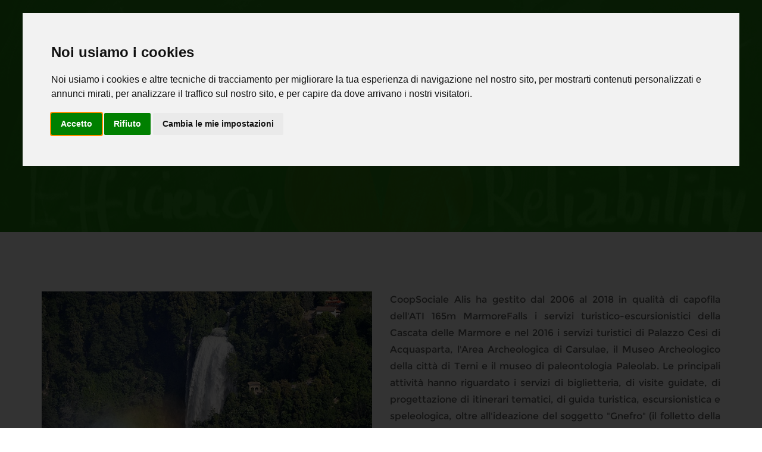

--- FILE ---
content_type: text/html; charset=UTF-8
request_url: https://www.coopsocialealis.it/ita/6/servizi/5/servizi-turistici-e-culturali/
body_size: 5997
content:
<!DOCTYPE html>
<html lang="it">
	<head>
		<meta charset="utf-8">
<!-- begin loadTop -->

<script type="text/javascript">
/*<![CDATA[*/

function getUrlWithCodeVerification (url) {

    if (url.indexOf("?") < 0)
        return url;

    url += "&cv="+md5(url);

    return url;
}

/*]]>*/
</script>

<link href="https://lib2.dreamfactorydesign.com/php/class/navBar.class.css" rel="stylesheet">
<!-- jquery -->
<script type="text/javascript" src="https://ajax.googleapis.com/ajax/libs/jquery/1.10.2/jquery.min.js"></script>
<!-- Cookie Consent by https://www.FreePrivacyPolicy.com -->
<script type="text/javascript" src="//www.freeprivacypolicy.com/public/cookie-consent/4.1.0/cookie-consent.js" charset="UTF-8"></script>
<script type="text/javascript" charset="UTF-8">
document.addEventListener('DOMContentLoaded', function () {
cookieconsent.run({"notice_banner_type":"interstitial","consent_type":"express","palette":"light","language":"it","page_load_consent_levels":["strictly-necessary"],"notice_banner_reject_button_hide":false,"preferences_center_close_button_hide":false,"page_refresh_confirmation_buttons":false,"website_name":"Cooperativa Sociale Alis"});
});
</script>

<noscript>Cookie Consent by <a href="https://www.freeprivacypolicy.com/" rel="nofollow noopener">Free Privacy Policy website</a></noscript>
<!-- End Cookie Consent -->
<link rel="alternate" hreflang="it" href="https://www.coopsocialealis.it/ita/6/servizi/5/servizi-turistici-e-culturali/" /> 		<title>Servizi turistici e culturali | Cooperativa Sociale Alis</title>
		<meta name="author" content="Dream Factory design srl">
		<meta name="description" content="CoopSociale Alis ha gestito dal 2006 al 2018 in qualità di capofila dell'ATI 165m MarmoreFalls i servizi turistico-escursionistici della Cascata delle Marmore e nel 2016 i servizi turistici di Palazzo Cesi di Acquasparta, l'Area Archeologica di Carsulae, il Museo Archeologico della città di Terni e il museo di paleontologia Paleolab. Le principali attività hanno riguardato i servizi di biglietteria, di visite guidate, di progettazione di [...]">
		<meta name="keywords" content="#coopsocialealis, #terni, #pulizieprofessionali, #sanificazioni, #edilizia, #turismo, #cultura, #manutenzionedelverde, #centralino, #frontoffice, #facchinaggio">
<!-- Global Site Tag (gtag.js) - Google Analytics -->
<script type="text/plain" cookie-consent="tracking" async src="https://www.googletagmanager.com/gtag/js?id=UA-110538406-9"></script>
<script>
	window.dataLayer = window.dataLayer || [];
	function gtag(){dataLayer.push(arguments);}
	gtag('js', new Date());

	gtag('config', 'UA-110538406-9', { 'anonymize_ip': true });
</script>
<meta property="og:title" content="Servizi turistici e culturali | Cooperativa Sociale Alis"/><meta property="og:description" content="CoopSociale Alis ha gestito dal 2006 al 2018 in qualità di capofila dell'ATI 165m MarmoreFalls i servizi turistico-escursionistici della Cascata delle Marmore e nel 2016 i servizi turistici di Palazzo Cesi di Acquasparta, l'Area Archeologica di Carsulae, il Museo Archeologico della città di Terni e il museo di paleontologia Paleolab. Le principali attività hanno riguardato i servizi di biglietteria, di visite guidate, di progettazione di [...]"/><meta property="og:image" content="https://www.coopsocialealis.it/data/servizi/202003171643015010_r_marmore6.jpg"/><meta property="og:image:width" content="1024"/><meta property="og:image:height" content="683"/>			<meta property="og:locale" content="it_IT"/>
			<meta property="og:site_name" content="Cooperativa Sociale Alis"/>

			<meta property="og:type" content="article"/>
			<!--<meta property="fb:app_id" content=""/>-->

<meta property="twitter:title" content="Servizi turistici e culturali | Cooperativa Sociale Alis"/><meta property="twitter:description" content="CoopSociale Alis ha gestito dal 2006 al 2018 in qualità di capofila dell'ATI 165m MarmoreFalls i servizi turistico-escursionistici della Cascata delle Marmore e nel 2016 i servizi turistici di Palazzo Cesi di Acquasparta, l'Area Archeologica di Carsulae, il Museo Archeologico della città di Terni e il museo di paleontologia Paleolab. Le principali attività hanno riguardato i servizi di biglietteria, di visite guidate, di progettazione di [...]"/><meta property="twitter:image" content="https://www.coopsocialealis.it/https://www.coopsocialealis.it/data/servizi/202003171643015010_r_marmore6.jpg"/>			<meta name="twitter:card" content="summary_large_image">
<!-- LT2 -->
<script src="https://www.google.com/recaptcha/api.js?hl=it" async defer></script>

<link rel="stylesheet" href="https://lib2.dreamfactorydesign.com/standardWebSites/css/style.css">


		<meta name="viewport" content="width=device-width, initial-scale=1.0">

		<link rel="stylesheet" type="text/css" href="https://www.coopsocialealis.it/css/bootstrap.min.css">
		<link rel="stylesheet" type="text/css" href="https://www.coopsocialealis.it/css/plugins.css">
		<link rel="stylesheet" type="text/css" href="https://www.coopsocialealis.it/js/revolution/css/settings.css">
		<link rel="stylesheet" type="text/css" href="https://www.coopsocialealis.it/js/revolution/css/layers.css">
		<link rel="stylesheet" type="text/css" href="https://www.coopsocialealis.it/js/revolution/css/navigation.css">
		<link rel="stylesheet" type="text/css" href="https://www.coopsocialealis.it/js/revolution/revolution-addons/filmstrip/css/revolution.addon.filmstrip.css">
		<link rel="stylesheet" type="text/css" href="https://www.coopsocialealis.it/js/revolution/revolution-addons/typewriter/css/typewriter.css">
		<link rel="stylesheet" type="text/css" href="https://www.coopsocialealis.it/css/icons.css">
		<link rel="stylesheet" type="text/css" href="https://www.coopsocialealis.it/css/style.css">
		<link rel="stylesheet" type="text/css" href="https://www.coopsocialealis.it/css/ice.css">
		<link href='https://fonts.googleapis.com/css?family=Muli:300,300i,400,400i,600,600i,700,700i' rel='stylesheet' type='text/css'>
		<link rel="stylesheet" type="text/css" href="https://www.coopsocialealis.it/css/custom.css">

		<link rel="apple-touch-icon" sizes="180x180" href="/apple-touch-icon.png">
		<link rel="icon" type="image/png" sizes="32x32" href="/favicon-32x32.png">
		<link rel="icon" type="image/png" sizes="16x16" href="/favicon-16x16.png">
		<link rel="manifest" href="/site.webmanifest">
		<link rel="mask-icon" href="/safari-pinned-tab.svg" color="#5bbad5">
		<meta name="msapplication-TileColor" content="#da532c">
		<meta name="theme-color" content="#ffffff">
	</head>

	<body>
		<div class="content-wrapper">

<nav class="navbar transparent absolute nav-wrapper-dark inverse-text navbar-expand-lg">
	<div class="container">
		<div class="navbar-header">
			<div class="navbar-brand">
				<a href="/ita/0/home/">
					<img src="https://www.coopsocialealis.it/img/logo-prov.png" alt="logo Alis" title="logo Alis" width="100%" />
				</a>
			</div>
			<div class="navbar-hamburger ml-auto d-lg-none d-xl-none">
				<button class="hamburger animate" data-toggle="collapse" data-target=".navbar-collapse"><span></span></button>
			</div>
		</div>
		<!-- /.navbar-header -->
		<div class="collapse navbar-collapse">
	<ul class="nav navbar-nav ml-auto" >
		<li class="nav-item "><a class="nav-link" href="/ita/1/la-cooperativa/">La cooperativa</a></li>
							<li class="nav-item active  nav-item dropdown">
								<a class="nav-link dropdown-toggle" href="/ita/6/servizi/">Servizi</a>
	    <ul class="dropdown-menu">
	    <li class="nav-item dropdown">
<a class='dropdown-item dropdown-toggle' href='/ita/6/servizi/C1/edilizia/'>Edilizia</a>	    <ul class="dropdown-menu">
	    <li class="">
<a class='dropdown-item' href='/ita/6/servizi/1/ristrutturazione-di-edifici-per-civili-abitazioni-e-locali-commerciali/'>Ristrutturazione di edifici per civili abitazioni e locali commerciali</a>	    </li>
	
			
	    <li class="">
<a class='dropdown-item' href='/ita/6/servizi/17/risanamento-e-restauro-di-edifici-storici/'>Risanamento e restauro di edifici storici</a>	    </li>
	
			
	    <li class="">
<a class='dropdown-item' href='/ita/6/servizi/21/adeguamento-sismico-degli-edifici/'>Adeguamento sismico degli edifici</a>	    </li>
	
			
	    <li class="">
<a class='dropdown-item' href='/ita/6/servizi/22/opere-in-cls-armato/'>Opere in CLS armato</a>	    </li>
	
			
	    <li class="">
<a class='dropdown-item' href='/ita/6/servizi/23/opere-di-finitura-interne-ed-esterne/'>Opere di finitura interne ed esterne</a>	    </li>
	
			
	    <li class="">
<a class='dropdown-item' href='/ita/6/servizi/24/opere-in-cartongesso/'>Opere in cartongesso</a>	    </li>
	
			
	    <li class="">
<a class='dropdown-item' href='/ita/6/servizi/25/opere-in-ferro-e-carpenteria-metallica/'>Opere in ferro e carpenteria metallica</a>	    </li>
	
			
	    <li class="">
<a class='dropdown-item' href='/ita/6/servizi/26/opere-di-urbanizzazione/'>Opere di urbanizzazione</a>	    </li>
	
			
	    <li class="">
<a class='dropdown-item' href='/ita/6/servizi/27/lavori-sisma-ed-ecobonus-110/'>Lavori sisma ed ecobonus 110%</a>	    </li>
	
			
	    </ul>
	    </li>
	
			
	    <li class="nav-item dropdown">
<a class='dropdown-item dropdown-toggle' href='/ita/6/servizi/C2/turismo-e-cultura/'>Turismo e cultura</a>	    <ul class="dropdown-menu">
	    <li class="">
<a class='dropdown-item' href='/ita/6/servizi/18/165m-marmore-falls/'>165m Marmore Falls</a>	    </li>
	
			
	    <li class="">
<a class='dropdown-item' href='/ita/6/servizi/5/servizi-turistici-e-culturali/'>Servizi turistici e culturali</a>	    </li>
	
			
	    <li class="">
<a class='dropdown-item' href='/ita/6/servizi/6/centri-di-educazione-ambientale/'>Centri di Educazione Ambientale</a>	    </li>
	
			
	    <li class="">
<a class='dropdown-item' href='/ita/6/servizi/28/trekking-art/'>Trekking Art</a>	    </li>
	
			
	    </ul>
	    </li>
	
			
	    <li class="nav-item dropdown">
<a class='dropdown-item dropdown-toggle' href='/ita/6/servizi/C3/aree-verdi/'>Aree verdi</a>	    <ul class="dropdown-menu">
	    <li class="">
<a class='dropdown-item' href='/ita/6/servizi/4/manutenzione-del-verde/'>Manutenzione del verde</a>	    </li>
	
			
	    </ul>
	    </li>
	
			
	    <li class="nav-item dropdown">
<a class='dropdown-item dropdown-toggle' href='/ita/6/servizi/C4/pulizie-e-sanificazioni/'>Pulizie e sanificazioni</a>	    <ul class="dropdown-menu">
	    <li class="">
<a class='dropdown-item' href='/ita/6/servizi/9/servizio-pulizie/'>Servizio Pulizie</a>	    </li>
	
			
	    <li class="">
<a class='dropdown-item' href='/ita/6/servizi/10/sanificazione/'>Sanificazione</a>	    </li>
	
			
	    </ul>
	    </li>
	
			
	    <li class="nav-item dropdown">
<a class='dropdown-item dropdown-toggle' href='/ita/6/servizi/C5/facility-management/'>Facility management</a>	    <ul class="dropdown-menu">
	    <li class="">
<a class='dropdown-item' href='/ita/6/servizi/11/front-office-centralino-data-entry/'>Front office, centralino, data entry</a>	    </li>
	
			
	    <li class="">
<a class='dropdown-item' href='/ita/6/servizi/12/logistica-e-facchinaggio/'>Logistica e facchinaggio</a>	    </li>
	
			
	    </ul>
	    </li>
	
			
	    <li class="nav-item dropdown">
<a class='dropdown-item dropdown-toggle' href='/ita/6/servizi/C9/ecologia/'>Ecologia</a>	    <ul class="dropdown-menu">
	    <li class="">
<a class='dropdown-item' href='/ita/6/servizi/16/ecologia/'>Ecologia</a>	    </li>
	
			
	    </ul>
	    </li>
	
			
	    <li class="nav-item dropdown">
<a class='dropdown-item dropdown-toggle' href='/ita/6/servizi/C10/lavora-con-noi/'>Lavora con noi</a>	    <ul class="dropdown-menu">
	    <li class="">
<a class='dropdown-item' href='/ita/6/servizi/19/lavora-con-noi/'>Lavora con noi</a>	    </li>
	
			
	    <li class="">
<a class='dropdown-item' href='/ita/6/servizi/20/tirocini-formativi/'>Tirocini formativi</a>	    </li>
	
			
	    </ul>
	    </li>
	
			
	    </ul>
								
							</li>
							<li class="nav-item  nav-item dropdown">
								<a class="nav-link dropdown-toggle" href="/ita/7/gestioni/">Gestioni</a>
	    <ul class="dropdown-menu">
	    <li class="nav-item dropdown">
<a class='dropdown-item' href='/ita/7/gestioni/2/canile-comunale-di-terni-colleluna/'>Canile comunale di Terni - Colleluna</a>	    </li>
	
			
	    <li class="nav-item dropdown">
<a class='dropdown-item' href='/ita/7/gestioni/3/servizi-conto-asm-terni-spa/'>Servizi conto ASM Terni Spa</a>	    </li>
	
			
	    <li class="nav-item dropdown">
<a class='dropdown-item' href='/ita/7/gestioni/5/educazione-ambientale-conto-erg/'>Educazione Ambientale conto ERG</a>	    </li>
	
			
	    <li class="nav-item dropdown">
<a class='dropdown-item' href='/ita/7/gestioni/9/servizi-di-segreteria-e-facchinaggio/'>Servizi di segreteria e facchinaggio</a>	    </li>
	
			
	    <li class="nav-item dropdown">
<a class='dropdown-item' href='/ita/7/gestioni/12/accompagnamento-scuolabus/'>Accompagnamento Scuolabus</a>	    </li>
	
			
	    <li class="nav-item dropdown">
<a class='dropdown-item' href='/ita/7/gestioni/7/pulizie-presso-strutture-ricettive/'>Pulizie presso strutture ricettive</a>	    </li>
	
			
	    <li class="nav-item dropdown">
<a class='dropdown-item' href='/ita/7/gestioni/1/parco-valserra/'>Parco Valserra</a>	    </li>
	
			
	    <li class="nav-item dropdown">
<a class='dropdown-item' href='/ita/7/gestioni/14/pulizie-istituto-musicale-giulio-briccialdi/'>Pulizie Istituto Musicale "Giulio Briccialdi"</a>	    </li>
	
			
	    </ul>
								
							</li>
		<li class="nav-item "><a class="nav-link" href="/ita/8/servizio-civile-universale/">Servizio Civile Universale</a></li>
		<li class="nav-item "><a class="nav-link" href="/ita/18/inserimento-lavorativo/">Inserimento lavorativo</a></li>
		<li class="nav-item "><a class="nav-link" href="/ita/10/contatti/">Contatti</a></li>
	</ul>

		</div>
		<!-- /.navbar-collapse -->
	</div>
	<!-- /.container -->
</nav>



<link href="https://lib2.dreamfactorydesign.com/standardWebSites/404standard/style.css" rel="stylesheet">

<div id="div_404" style="display: none">
	<div class="l-main-container">
	    <div class="b-page-error">
	        <div class="container">
	            <div class="b-title-error f-title-error">
	                <span class="f-primary-eb">404</span>
	                <strong class="f-primary-l">Pagina non trovata</strong>
	            </div>
	            <div class="b-error-description f-error-description">
	                <strong class="f-primary">Spiacenti, questa pagina non esiste</strong>
	                <span class="f-primary">Il link che hai cliccato potrebbe essere errato, o la pagina potrebbe essere stata rimossa.</span>
	                <span class="f-primary"><a href="\">Clicca qui per tornare alla Home Page</a></span>
	            </div>
				<p style='color: red; text-align: center' id="div404_errorCode"></p>
	        </div>
	    </div>
	</div>
</div>
<div class="wrapper image-wrapper bg-image inverse-text allineamento-foto-btm colore-nero-scurisci colore-foto-colora" data-image-src="https://www.coopsocialealis.it/data/gestione_sezioni/202003051222502076_r_service.jpg" style="background-color: rgba(47,247,15,0.8);">
  	<div class="container inner pt-150 pb-120 text-center">
		<h1 class="heading mb-0">Servizi turistici e culturali</h1>
		<div class="center">
<ol itemscope itemtype="https://schema.org/BreadcrumbList" class="breadcrumb"><li itemprop="itemListElement" class="breadcrumb-item" itemscope itemtype="https://schema.org/ListItem"><a itemprop="item" href="/ita/0/home/"><span itemprop="name">Home</span></a><span itemprop="position" content="1"></span></li><li itemprop="itemListElement" class="breadcrumb-item" itemscope itemtype="https://schema.org/ListItem"><a itemprop="item" href="/ita/6/servizi/"><span itemprop="name">Servizi</span></a><span itemprop="position" content="2"></span></li><li itemprop="itemListElement" class="breadcrumb-item" itemscope itemtype="https://schema.org/ListItem"><a itemprop="item" href="/ita/6/servizi/C2/turismo-e-cultura/"><span itemprop="name">Turismo e cultura</span></a><span itemprop="position" content="3"></span></li><li itemprop="itemListElement" class="breadcrumb-item active" itemscope itemtype="https://schema.org/ListItem"><span itemprop="name">Servizi turistici e culturali</span><span itemprop="position" content="4"></span></li></ol>		</div>
  	</div>
</div><div class="wrapper light-wrapper">
	<div class="container inner">
	  	<div class="row">
			<div class="col-md-6">
				<img src="https://www.coopsocialealis.it/data/servizi/202003171643015010_r_marmore6.jpg" class="margin-bottom-30" width="100%"  alt="Servizi turistici e culturali" title="Servizi turistici e culturali" >
			</div>
			<div class="col-md-6">
				<p class="all-testo">CoopSociale Alis ha gestito dal 2006 al 2018 in qualità di capofila dell'ATI 165m MarmoreFalls i servizi turistico-escursionistici della Cascata delle Marmore e nel 2016 i servizi turistici di Palazzo Cesi di Acquasparta, l'Area Archeologica di Carsulae, il Museo Archeologico della città di Terni e il museo di paleontologia Paleolab. Le principali attività hanno riguardato i servizi di biglietteria, di visite guidate, di progettazione di itinerari tematici, di guida turistica, escursionistica e speleologica, oltre all'ideazione del soggetto "Gnefro" (il folletto della cascata) e di tutte le attività educative, di animazione e merchandising ad esso dedicate.</p>
			</div>
	  	</div>
	</div>
</div>
<footer class="inverse-text bg-color">
	<div class="container inner pt-60 pb-60 ">
    	<div class="row row-footer">
    		<div class="col-md-12 col-lg-3 text-center text-lg-left border-right">
          		<div class="widget">
					<img src="https://www.coopsocialealis.it/img/logo-prov-light.png" alt="logo Coop Alis" title="logo Coop Alis"/>
            		<div class="space20"></div>
            		<p class="titolo-footer"> SOC. COOPERATIVA SOCIALE<br />Crea opportunit&agrave; di lavoro</p>
          		</div>
				<div class="widget">
           			<ul class="list-unstyled widget-testi-footer">
						<li><i class="fa fa-circle widget-icon-footer"></i> <a href="/ita/9/documentazione/C2/certificazioni/" class="nocolor"> Certificazioni</a></li>
						<li><i class="fa fa-circle widget-icon-footer"></i> <a href="/ita/9/documentazione/C4/codice-etico/" class="nocolor"> Codice etico</a></li>
						<li><i class="fa fa-circle widget-icon-footer"></i> <a href="/ita/9/documentazione/C3/d-lgs-231/" class="nocolor"> D. lgs 231</a></li>
						<li><i class="fa fa-circle widget-icon-footer"></i> <a href="/ita/9/documentazione/C5/dpr-1252022/" class="nocolor"> Dpr 125:2022</a></li>
						<li><i class="fa fa-circle widget-icon-footer"></i> <a href="/ita/9/documentazione/C1/iscrizioni/" class="nocolor"> Iscrizioni</a></li>
			        </ul>
				</div>
	        </div>
	        <div class="space30 d-lg-none d-xl-none"></div>
       		<div class="col-md-4 col-lg-3 border-right">
         			<div class="widget">
           			<h5 class="widget-title widget-title-footer">Servizi</h5>
           			<ul class="list-unstyled widget-testi-footer">
						<li><i class="fa fa-circle widget-icon-footer"></i> <a href="/ita/6/servizi/C1/edilizia/" class="nocolor"> Edilizia</a></li>
						<li><i class="fa fa-circle widget-icon-footer"></i> <a href="/ita/6/servizi/C2/turismo-e-cultura/" class="nocolor"> Turismo e cultura</a></li>
						<li><i class="fa fa-circle widget-icon-footer"></i> <a href="/ita/6/servizi/C3/aree-verdi/" class="nocolor"> Aree verdi</a></li>
						<li><i class="fa fa-circle widget-icon-footer"></i> <a href="/ita/6/servizi/C4/pulizie-e-sanificazioni/" class="nocolor"> Pulizie e sanificazioni</a></li>
						<li><i class="fa fa-circle widget-icon-footer"></i> <a href="/ita/6/servizi/C5/facility-management/" class="nocolor"> Facility management</a></li>
						<li><i class="fa fa-circle widget-icon-footer"></i> <a href="/ita/6/servizi/C9/ecologia/" class="nocolor"> Ecologia</a></li>
						<li><i class="fa fa-circle widget-icon-footer"></i> <a href="/ita/6/servizi/C10/lavora-con-noi/" class="nocolor"> Lavora con noi</a></li>
			        </ul>
         			</div>
	        </div>

	        <div class="col-md-4 col-lg-3 border-right">
       			<div class="widget">
           			<h5 class="widget-title widget-title-footer"> Gestioni </h5>
           			<ul class="list-unstyled widget-testi-footer">
              			<li> <i class="fa fa-circle widget-icon-footer"></i> <a href="/ita/7/gestioni/2/canile-comunale-di-terni-colleluna/" class="nocolor"> Canile comunale di Terni - Colleluna</a></li>
              			<li> <i class="fa fa-circle widget-icon-footer"></i> <a href="/ita/7/gestioni/3/servizi-conto-asm-terni-spa/" class="nocolor"> Servizi conto ASM Terni Spa</a></li>
              			<li> <i class="fa fa-circle widget-icon-footer"></i> <a href="/ita/7/gestioni/5/educazione-ambientale-conto-erg/" class="nocolor"> Educazione Ambientale conto ERG</a></li>
              			<li> <i class="fa fa-circle widget-icon-footer"></i> <a href="/ita/7/gestioni/9/servizi-di-segreteria-e-facchinaggio/" class="nocolor"> Servizi di segreteria e facchinaggio</a></li>
              			<li> <i class="fa fa-circle widget-icon-footer"></i> <a href="/ita/7/gestioni/12/accompagnamento-scuolabus/" class="nocolor"> Accompagnamento Scuolabus</a></li>
              			<li> <i class="fa fa-circle widget-icon-footer"></i> <a href="/ita/7/gestioni/7/pulizie-presso-strutture-ricettive/" class="nocolor"> Pulizie presso strutture ricettive</a></li>
              			<li> <i class="fa fa-circle widget-icon-footer"></i> <a href="/ita/7/gestioni/1/parco-valserra/" class="nocolor"> Parco Valserra</a></li>
              			<li> <i class="fa fa-circle widget-icon-footer"></i> <a href="/ita/7/gestioni/14/pulizie-istituto-musicale-giulio-briccialdi/" class="nocolor"> Pulizie Istituto Musicale "Giulio Briccialdi"</a></li>
		            </ul>
         		</div>
	        </div>

       		<div class="col-md-4 col-lg-3">
        		<div class="widget">
	           		<h5 class="widget-title widget-title-footer"> Contatti </h5>
					<div class="widget-testi-footer">
SEDE LEGALE:<br />Via Aleardi, 4 05100 Terni<br />Tel (+39) 0744 42 01 06<br />Fax (+39) 0744 40 23 76<br /><br />SEDE OPERATIVA:<br />Via dell' impresa, 31/C 05100 Terni<br />Tel e Fax (+39) 0744 80 01 30<br /><br />INDIRIZZI MAIL:<br />info@coopsocialealis.it<br />coopalis@pec.it					</div>
           		</div>
	        </div>
		</div>
    </div>

    <div class="sub-footer inverse-text bg-subcolor">
      <div class="container inner pt-30 pb-30 text-center">
            <div class="testo-subfooter-sx widget-testi-footer">
              <p>&copy; 2025 Cooperativa Sociale Alis | Tutti i diritti riservati </p>
            </div>
            <div class="icone-social">
                <ul class="social social-mute social-s">
                  <li><a href="https://www.facebook.com/coopsocialealis/" target="_blank"><i class="fa fa-facebook-f"></i></a></li>
                </ul>
			</div>
            <div class="testo-subfooter-sx widget-testi-footer">
              	<p>
              		<a href="http://cms2.dreamfactorydesign.com/index.php?a=0S9GJbVEY0l+Bew1aHKxaA%3D%3D" target="_blank">Area Riservata</a>
					| <a href="/ita/11/privacy/">Privacy</a>
					| <a href="#" id="open_preferences_center">Cookies policy</a>
					| <a href="/ita/8199421/credits/">Credits</a>
				</p>
            </div>
      	</div>
    </div>
</footer>
		<script src="https://www.coopsocialealis.it/js/jquery.min.js"></script>
		<script src="https://www.coopsocialealis.it/js/popper.min.js"></script>
		<script src="https://www.coopsocialealis.it/js/bootstrap.min.js"></script>
		<script src="https://www.coopsocialealis.it/js/revolution/js/jquery.themepunch.tools.min.js"></script>
		<script src="https://www.coopsocialealis.it/js/revolution/js/jquery.themepunch.revolution.min.js"></script>
		<script src="https://www.coopsocialealis.it/js/revolution/revolution-addons/filmstrip/js/revolution.addon.filmstrip.min.js"></script>
		<script src="https://www.coopsocialealis.it/js/revolution/revolution-addons/typewriter/js/revolution.addon.typewriter.min.js"></script>
		<script src="https://www.coopsocialealis.it/js/plugins.js"></script>
		<script src="https://www.coopsocialealis.it//js/scripts.js"></script>

		</div>
	</body>
</html>

<script type="text/javascript" src="https://lib2.dreamfactorydesign.com/js/modernizr.js"></script>
<script type="text/javascript" src="https://lib2.dreamfactorydesign.com//php/colorbox/js/jquery.colorbox.js"></script>
	
<script src="https://lib2.dreamfactorydesign.com/jqueryPlugins/sweetalert2/sweetalert2.all.min.js"></script>
<link href="https://lib2.dreamfactorydesign.com//php/colorbox/css/layout1/colorbox.css" rel="stylesheet" type="text/css">

<!-- Truncate text -->
<script type="text/javascript" src="https://lib2.dreamfactorydesign.com/js/clamp.min.js"></script>
<script type="text/javascript" src="https://lib2.dreamfactorydesign.com/jqueryPlugins/badonkatrunc/jquery.badonkatrunc.min.js"></script>

<script>
var alertPrivacy = "";
var alertVisionePrivacy = "";
var captchaSitekey="6LcK_yAUAAAAAFahe4mxNHZjmn-VLVEUHbDnn5hr"; 
</script><script type="text/javascript" src="https://lib2.dreamfactorydesign.com/js/library.js"></script>
<link href="https://maxcdn.bootstrapcdn.com/font-awesome/4.7.0/css/font-awesome.min.css" rel="stylesheet">

<script>
$( document ).ready(function() {
	$(".colorBoxGalleryNoRel").colorbox({maxHeight:"90%", maxWidth:"95%", slideshow:false, slideshowAuto:false, scrolling: false});
	$(".colorBoxGallery").colorbox({rel:'group99', maxHeight:"90%", maxWidth:"95%", slideshow:false, slideshowAuto:false, scrolling: false});
    $(".colorBoxImage").colorbox({maxHeight:"90%", maxWidth:"95%", scrolling: false});

	var w = Math.max(document.documentElement.clientWidth, window.innerWidth || 0);
	var h = Math.max(document.documentElement.clientHeight, window.innerHeight || 0);

	if (h > w) {
		$(".colorBoxVideo").colorbox({iframe:true, innerWidth:"80%", innerHeight:"40%"});
	}
	else {
		$(".colorBoxVideo").colorbox({iframe:true, innerWidth:"80%", innerHeight:"90%"});
	}
});

window.onresize = triggerResize;

function triggerResize() {
	if ($(".colorBoxVideo").length <= 0) {
		return;
	}

	var w = Math.max(document.documentElement.clientWidth, window.innerWidth || 0);
	var h = Math.max(document.documentElement.clientHeight, window.innerHeight || 0);

	if (h > w) {
		$(".colorBoxVideo").colorbox.resize({innerWidth:"80%" , innerHeight:"40%"})
	}
	else {
		$(".colorBoxVideo").colorbox.resize({innerWidth:"80%" , innerHeight:"90%"})
	}
}
</script>

<script type="text/plain" cookie-consent="functionality" src="//s7.addthis.com/js/300/addthis_widget.js#pubid=ra-50be27c6440bce93"></script>


--- FILE ---
content_type: text/css
request_url: https://www.coopsocialealis.it/css/style.css
body_size: 20742
content:
/*-------------------------------------------------------------------------------------
Theme Name:	Brailie
Theme URI: 	http://themes.iki-bir.com/brailie
Version:	1.0.5
Author:		elemis
01. RESET
02. GENERAL
03. NAVBAR
04. STICKY HEADER
05. MEGA MENU
06. HAMBURGER MENU ICON
07. BUTTON
08. DROPDOWN
09. LISTS
10. LIST GROUP
11. SLIDER REVOLUTION
12. CUBE PORTFOLIO
13. BASIC GALLERY
14. COCOEN
15. BLOCK
16. SPLIT LAYOUT
17. SWIPER
18. BLOG
19. WIDGETS
20. COMMENTS
21. COLLAGE
22. SOCIAL ICONS
23. BOX
24. PROCESS
25. OVERLAY
26. MODAL
27. SLIDE PORTFOLIO
28. TILES
29. ACCORDION / COLLAPSE
30. TABS
31. COUNTDOWN
32. COUNTER
33. TOOLTIP
34. POPOVER
35. SHOP
36. PRICING
37. FORMS
38. RATING
39. PAGINATION
40. PROGRESS
41. PLYR
42. SCROLL ANIMATIONS
43. IMAGE BLOCK WRAPPER
44. IMAGE BACKGROUND WRAPPER
45. VIDEO BACKGROUND WRAPPER
46. GO TO TOP
47. LIGHTGALLERY
48. LOADING
49. FONT ICONS
50. INVERSE TEXT
51. COLORS
52. BOX LAYOUT
53. RESPONSIVE
-------------------------------------------------------------------------------------*/
/*-----------------------------------------------------------------------------------*/
/*	01. RESET
/*-----------------------------------------------------------------------------------*/
*,
*:before,
*:after {
    -webkit-box-sizing: border-box;
    box-sizing: border-box;
}
:focus {
    outline: 0
}
.fit-vids-style {
    display: none
}
figure {
    margin: 0;
    padding: 0;
}
figure img {
    max-width: 100%
}
iframe {
    border: none
}
.clearfix {
    clear: both;
}
::-moz-selection {
    background: #dbe7fa;
    /* Safari */
    color: #404040;
}
::selection {
    background: #dbe7fa;
    /* Safari */
    color: #404040;
}
br {
    line-height: 0;
}
/*-----------------------------------------------------------------------------------*/
/*	02. GENERAL
/*-----------------------------------------------------------------------------------*/
body {
    -webkit-font-smoothing: antialiased;
    -moz-osx-font-smoothing: grayscale;
    color: #606060;
    font-family: 'Muli', sans-serif;
    font-size: 16px;
    background: #FFF;
    overflow-x: hidden;
}
.font-body {
    font-family: 'Muli', sans-serif;
}
.font-title {
    font-family: 'Montserrat';
}
.container {
    padding-right: 0;
    padding-left: 0;
}
.container-fluid {
    padding-left: 15px;
    padding-right: 15px
}
.navbar .container-fluid {
    padding-left: 30px;
    padding-right: 30px
}
body,
li,
address {
    line-height: 28px;
}
input,
button,
select,
textarea {
    font-family: inherit;
    font-weight: normal;
    color: inherit;
}
p {
    margin: 0 0 20px
}
a.hover {
    -webkit-transition: border 150ms ease-in-out;
    -o-transition: border 150ms ease-in-out;
    transition: border 150ms ease-in-out;
    padding-bottom: 0;
    border-bottom: 1px solid transparent;
}
a.hover:hover {
    border-bottom: 1px solid #4c86e5;
    -webkit-transition: border 150ms ease-in-out;
    -o-transition: border 150ms ease-in-out;
    transition: border 150ms ease-in-out;
}
a {
    color: #4c86e5;
    -webkit-transition: all 150ms ease-in-out;
    -o-transition: all 150ms ease-in-out;
    transition: all 150ms ease-in-out;
}
a.nocolor {
    color: inherit;
}
a:hover,
a:focus {
    text-decoration: none;
    color: #4c86e5;
}
.font-weight-300 {
    font-weight: 300;
}
.font-weight-400 {
    font-weight: 400;
}
.font-weight-500 {
    font-weight: 500;
}
.font-weight-600 {
    font-weight: 600;
}
.font-weight-700 {
    font-weight: 700;
}
h1,
h2,
h3,
h4,
h5,
h6 {
    margin-top: 0;
    color: #404040;
    font-weight: 700;
    letter-spacing: -0.5px;
    margin-bottom: 10px;
    font-family: 'Montserrat';
}
h1 {
    font-size: 26px;
    line-height: 36px;
}
h2,
.overlay-info figcaption h3,
.swiper-col3-full h2.post-title {
    font-size: 24px;
    line-height: 34px;
}
h3 {
    font-size: 22px;
    line-height: 32px;
}
h4 {
    font-size: 20px;
    line-height: 30px;
}
h5 {
    font-size: 18px;
    line-height: 28px;
}
h6 {
    font-size: 16px;
    line-height: 26px;
}
.overlay-info figcaption h2:not(.section-title) {
    font-size: 40px;
    line-height: 50px;
}
h1.text-uppercase,
h2.text-uppercase,
h3.text-uppercase,
h4.text-uppercase,
h5.text-uppercase,
h6.text-uppercase {
    letter-spacing: normal;
}
h1.text-uppercase {
    font-size: 24px;
    line-height: 34px;
}
h2.text-uppercase {
    font-size: 22px;
    line-height: 32px;
}
h3.text-uppercase {
    font-size: 20px;
    line-height: 30px;
}
h4.text-uppercase {
    font-size: 18px;
    line-height: 28px;
}
h5.text-uppercase {
    font-size: 16px;
    line-height: 26px;
}
h6.text-uppercase {
    font-size: 14px;
    line-height: 24px;
}
h2.post-title {
    font-size: 19px;
    line-height: 29px;
    margin-bottom: 20px;
}
h1.post-title,
.classic-view h2.post-title {
    font-size: 28px;
    line-height: 38px;
    margin-bottom: 15px;
}
.heading {
    font-size: 40px;
    line-height: 52px;
    margin-bottom: 20px;
}
.sub-heading {
    font-size: 32px;
    line-height: 44px;
    font-weight: 500;
    margin-bottom: 20px;
}
.sub-heading2 {
    font-size: 28px;
    line-height: 40px;
    font-weight: 300;
    letter-spacing: normal;
    margin-bottom: 20px;
    color: #606060;
}
.title-color {
    font-size: 14px;
    line-height: 24px;
    letter-spacing: 2px;
    text-transform: uppercase;
}
.section-title {
    font-size: 28px;
    line-height: 38px;
    margin-bottom: 20px;
}
.section-title.larger {
    font-size: 32px;
    line-height: 42px;
}
.section-title-upper {
    font-size: 18px;
    line-height: 28px;
    letter-spacing: normal;
    text-transform: uppercase;
}
.section-title-upper.larger {
    font-size: 22px;
    line-height: 32px;
}
.section-title-line {
    position: relative;
}
.section-title-line:before,
.section-title-line:after {
    content: '';
    width: 100%;
    border-top: 1px solid rgba(21, 21, 21, 0.15);
    border-bottom: 1px solid rgba(21, 21, 21, 0.15);
    height: 5px;
    display: inline-block;
    vertical-align: 7px;
}
.section-title.larger.section-title-line:before,
.section-title.larger.section-title-line:after {
    vertical-align: 8px;
}
.section-title-upper.section-title-line:before,
.section-title-upper.section-title-line:after {
    vertical-align: 5px;
}
.section-title-upper.larger.section-title-line:before,
.section-title-upper.larger.section-title-line:after {
    vertical-align: 6px;
}
.section-title-line.text-center:before,
.section-title-line.text-center:after {
    width: 80px
}
.section-title-line:before {
    margin-left: -100%;
    margin-right: 20px;
}
.section-title-line:after {
    margin-right: -100%;
    margin-left: 20px;
}
.lead {
    font-family: 'Montserrat';
    font-size: 18px;
    line-height: 30px;
}
.lead.larger {
    font-size: 20px;
    line-height: 32px;
    font-weight: normal;
}
.lead2 {
    font-family: 'Montserrat';
    font-size: 16px;
    font-weight: normal;
}
.letterspace-1 {
    letter-spacing: 1px !important;
}
.letterspace-2 {
    letter-spacing: 2px !important;
}
.letterspace-3 {
    letter-spacing: 3px !important;
}
.letterspace-4 {
    letter-spacing: 4px !important;
}
.text-muted {
    color: #909090;
}
.inner {
    padding-top: 100px;
    padding-bottom: 100px;
}
.light-wrapper {
    background: #FFF;
}
.gray-wrapper {
    background: #f7f8fc;
}
.dark-wrapper {
    background: #181818
}
footer.dark-wrapper {
    background: #151515
}
.sub-footer.dark-wrapper {
    background: #111111;
}
.pattern-wrapper {
    background: transparent repeat left top;
}
.color-wrapper {
    background: #4c86e5;
}
hr {
    border: 0;
    padding: 0;
    margin: 0;
    border-bottom: 1px solid rgba(21, 21, 21, 0.15);
    padding-top: 70px;
    margin-bottom: 70px;
}
hr.dashed {
    border-bottom-width: 2px;
    border-style: dashed;
}
hr.dotted {
    border-bottom-width: 2px;
    border-style: dotted;
}
hr.double {
    border-bottom-width: 4px;
    border-style: double;
}
_:default:not(:root:root),
hr.double {
    border-bottom-width: 3px;
}
.divider-icon {
    border: 0;
    position: relative;
    padding-top: 70px;
    padding-bottom: 70px;
}
.divider-icon i {
    position: absolute;
    top: 50%;
    left: 50%;
    -webkit-transform: translate(-50%, -50%);
    -ms-transform: translate(-50%, -50%);
    transform: translate(-50%, -50%);
    font-size: 18px;
    color: rgba(21, 21, 21, 0.15);
}
.divider-icon:before,
.divider-icon:after {
    position: absolute;
    top: 50%;
    content: "";
    border-top: 1px solid rgba(21, 21, 21, 0.1);
    width: calc(50% - 20px)
}
.divider-icon:before {
    left: 0;
}
.divider-icon:after {
    right: 0;
}
.close {
    text-shadow: none;
}
.alert button {
    -webkit-transition: all 150ms ease-in-out;
    -o-transition: all 150ms ease-in-out;
    transition: all 150ms ease-in-out;
    cursor: pointer
}
.alert-dismissible .close {
    padding: 11px 18px 10px;
}
.badge {
    text-transform: uppercase;
    font-size: 11px;
    line-height: 1;
    display: inline-block;
    font-weight: 700;
    margin-right: 2px;
    padding: 7px 10px 6px;
    font-family: 'Montserrat';
    color: #FFF;
}
@-moz-document url-prefix() {
    .badge {
        padding-bottom: 7px;
    }
}
.dropcap {
    display: block;
    float: left;
    font-size: 49px;
    font-weight: 700;
    padding: 0;
    margin: 0;
    margin: 12px 10px 0 0;
    text-transform: uppercase;
    color: #404040;
}
.dropcap.circle,
.dropcap.square {
    font-size: 22px;
    color: #fff;
    height: 45px;
    width: 45px;
    line-height: 45px;
    margin: 5px 10px 0 0;
    text-align: center;
}
.dropcap.circle {
    border-radius: 50%;
}
.dropcap.square {
    border-radius: 4px
}
.hidden {
    display: none !important;
}
.rounded,
figure.rounded span.bg, 
figure.rounded img,
.rounded.overlay-info figcaption {
    border-radius: 5px !important;
}
.full-rounded {
    border-radius: 100% !important;
}
blockquote.icon:before {
    font-family: 'Slimicons';
    content: "\201C";
    color: rgba(21, 21, 21, 0.15);
    font-size: 120px;
}
blockquote.icon-top:before {
    display: block;
    margin-top: 30px;
    margin-bottom: 10px;
    vertical-align: bottom;
}
blockquote.icon-left:before {
    position: absolute;
    width: 70px;
    height: 70px;
    top: 5px;
    left: 0;
    margin-top: 10px;
}
blockquote.icon-left {
    padding: 0 0 0 70px;
    position: relative;
}
blockquote.bordered {
    border-left: 3px solid rgba(21, 21, 21, 0.1);
    padding-left: 20px;
}
blockquote p {
    font-size: 17px;
    line-height: 28px;
    font-style: italic;
}
blockquote.larger p {
    font-size: 22px;
    line-height: 33px;
}
.blockquote-footer {
    color: #404040;
    font-weight: 700;
    letter-spacing: -0.3px;
    margin-bottom: 10px;
    display: block;
    font-family: 'Montserrat';
    font-size: 14px;
    line-height: 22px;
}
.google-map {
    width: 100%;
}
.google-map.full {
    height: 100%;
    overflow: hidden;
    display: block;
    position: absolute;
    height: auto;
    bottom: 0;
    top: 0;
    left: 0;
    right: 0;
}
.google-map.h450 {
    height: 450px;
}
.google-map.h400 {
    height: 400px;
}
.map-info * {
    font-family: 'Muli', sans-serif;
}
.map-info p {
    color: #707070;
    font-size: 14px;
    line-height: 26px;
    margin-bottom: 10px;
}
.h-100vh {
    height: 100vh;
}
.col-1-5 {
    float: left;
    position: relative;
    min-height: 1px;
    padding-right: 15px;
    padding-left: 15px;
}
img.octagon {
    width: 70%;
    height: auto;
}
.octagon {
    -webkit-clip-path: polygon(30% 0%, 70% 0%, 100% 30%, 100% 70%, 70% 100%, 30% 100%, 0% 70%, 0% 30%);
    clip-path: polygon(30% 0%, 70% 0%, 100% 30%, 100% 70%, 70% 100%, 30% 100%, 0% 70%, 0% 30%);
}
.rhombus {
    -webkit-clip-path: polygon(50% 0%, 100% 50%, 50% 100%, 0% 50%);
    clip-path: polygon(50% 0%, 100% 50%, 50% 100%, 0% 50%);
}
.pentagon {
    -webkit-clip-path: polygon(50% 0%, 100% 38%, 82% 100%, 18% 100%, 0% 38%);
    clip-path: polygon(50% 0%, 100% 38%, 82% 100%, 18% 100%, 0% 38%);
}
.bevel {
    -webkit-clip-path: polygon(20% 0%, 80% 0%, 100% 20%, 100% 80%, 80% 100%, 20% 100%, 0% 80%, 0% 20%);
    clip-path: polygon(20% 0%, 80% 0%, 100% 20%, 100% 80%, 80% 100%, 20% 100%, 0% 80%, 0% 20%);
}
.heptagon {
    -webkit-clip-path: polygon(50% 0%, 90% 20%, 100% 60%, 75% 100%, 25% 100%, 0% 60%, 10% 20%);
    clip-path: polygon(50% 0%, 90% 20%, 100% 60%, 75% 100%, 25% 100%, 0% 60%, 10% 20%);
}
.rabbet {
    -webkit-clip-path: polygon(0% 15%, 15% 15%, 15% 0%, 85% 0%, 85% 15%, 100% 15%, 100% 85%, 85% 85%, 85% 100%, 15% 100%, 15% 85%, 0% 85%);
    clip-path: polygon(0% 15%, 15% 15%, 15% 0%, 85% 0%, 85% 15%, 100% 15%, 100% 85%, 85% 85%, 85% 100%, 15% 100%, 15% 85%, 0% 85%);
}
.gutter-40>[class*="col-"] {
    padding-right: 20px;
    padding-left: 20px;
}
.gutter-50>[class*="col-"] {
    padding-right: 25px;
    padding-left: 25px;
}
.gutter-60>[class*="col-"] {
    padding-right: 30px;
    padding-left: 30px;
}
.column-2 {
    -webkit-column-count: 2;
    column-count: 2;
}
.column-3 {
    -webkit-column-count: 3;
    column-count: 3;
}
.column-4 {
    -webkit-column-count: 4;
    column-count: 4;
}
/*-----------------------------------------------------------------------------------*/
/*	03. NAVBAR
/*-----------------------------------------------------------------------------------*/
.navbar {
    z-index: 1008;
    width: 100%;
    padding: 0;
    font-family: 'Montserrat';
}
.navbar .container {
    position: relative;
}
.navbar.absolute {
    position: absolute;
}
.navbar.transparent:not(.banner--clone) {
    background: none;
}
.navbar.transparent.fixed.nav-wrapper-light,
.navbar.nav-wrapper-light.solid.fixed {
    -webkit-box-shadow: 0 1px 2px rgba(0, 0, 0, 0.1);
    box-shadow: 0 1px 2px rgba(0, 0, 0, 0.1);
}
.navbar .navbar-brand {
    padding-top: 0;
    padding-bottom: 0;
    margin: 0;
}
.navbar.transparent .navbar-brand {
    padding-top: 25px;
    padding-bottom: 25px;
}
.navbar-brand img {
    -webkit-transition: all 0.3s;
    -o-transition: all 0.3s;
    transition: all 0.3s;
    -webkit-transform: translateZ();
    height: auto;
    width: auto;
    max-width: none;
}
@media all and (-webkit-min-device-pixel-ratio: 0) and (min-resolution: .001dpcm) {
    .navbar-brand img {
        image-rendering: -webkit-optimize-contrast;
    }
}
.navbar-nav .nav-link {
    font-size: 15px;
    letter-spacing: -0.5px;
    font-weight: 700;
    color: #404040;
    padding-top: 13px;
    padding-bottom: 13px;
}
.navbar-nav .nav-link:hover,
.navbar-nav .nav-link.active,
.navbar-nav .nav-link.highlighted {
    color: #4c86e5;
}
.navbar .social-mute a i {
    color: #404040;
}
.navbar .social-mute a:hover i {
    color: #4c86e5;
}
.dropdown-menu {
    min-width: 160px;
    padding: 0;
    margin: 0;
    background-color: #151515;
    border: 0;
    border-radius: 0
}
.dropdown-item,
.mega-menu-content a {
    font-size: 14px;
    font-weight: 700;
    letter-spacing: -0.5px;
    padding: 10px 20px;
}
.mega-menu-content a {
    padding: 3px 0;
    display: block;
}
.mega-menu-content .icon-list i {
    font-size: 14px;
    width: 22px;
}
.mega-menu-content a:hover {
    color: #FFF;
}
.dropdown-item.active {
    background: none;
    color: inherit;
}
.dropdown-item:focus,
.dropdown-item:hover,
.dropdown-item.highlighted {
    color: inherit;
    background: rgba(255, 255, 255, 0.04);
    border-top-color: transparent;
}
.mega-menu-content a {
    color: rgba(255, 255, 255, 1);
}
.mega-menu-content a:hover {
    color: rgba(255, 255, 255, 0.75);
}
.dropdown-menu,
.dropdown-item,
.dropdown-item:hover {
    color: rgba(255, 255, 255, 1);
}
.navbar.text-uppercase .navbar-nav .nav-link {
    font-size: 13px;
    letter-spacing: normal;
}
.navbar.text-uppercase .dropdown-item,
.navbar.text-uppercase .mega-menu-content a {
    font-size: 12px;
    letter-spacing: normal;
}
.navbar.fixed .navbar-brand img {
    height: 30px !important;
    width: auto !important;
}
.navbar-nav.sm-collapsible .dropdown-menu .dropdown-menu {
    margin: 0;
}
.navbar-nav .sub-arrow {
    font-size: 10px;
    line-height: 1;
    border: 0;
    border-radius: 0;
    width: auto;
    height: auto;
    margin: 0;
}
.navbar-nav.sm-collapsible .sub-arrow {
    font-size: 11px;
    line-height: 1;
    width: auto;
    margin: -7px 30px 0 0;
    border: 0;
}
.navbar-nav .sub-arrow:before {
    font-family: 'FontAwesome';
    font-weight: normal;
}
.navbar-nav.sm-collapsible .sub-arrow::before {
    content: "\f078";
}
.navbar-nav.sm-collapsible .show>a>.sub-arrow::before {
    content: "\f077"
}
.navbar-nav:not(.sm-collapsible) .dropdown-item .sub-arrow:before {
    content: "\f054";
}
.navbar-nav:not(.sm-collapsible) .nav-link .sub-arrow {
    display: none;
}
.dropdown-toggle::after {
    display: none;
}
.navbar-nav:not(.sm-collapsible) .dropdown-item .sub-arrow {
    margin-top: -5px;
    margin-right: 30px;
    border: 0;
}
.navbar-nav:not(.sm-collapsible) .dropdown-item.has-submenu {
    padding-right: 60px;
}
.navbar-divider {
    width: 4px;
    height: 4px;
    padding: 0;
    margin: 0 28px 0 8px;
    background: rgba(0, 0, 0, 0.7);
    border-radius: 50%
}
.inverse-text .navbar-divider {
    background: rgba(255, 255, 255, 0.7);
}
.navbar .social {
    margin-top: 1px;
}
.navbar.center .navbar-nav-wrapper {
    -ms-flex-preferred-size: 100%;
    flex-basis: 100%;
    -ms-flex-align: center;
    -webkit-box-align: center;
    align-items: center
}
/*-----------------------------------------------------------------------------------*/
/*	04. STICKY HEADER
/*-----------------------------------------------------------------------------------*/
.navbar.fixed {
    margin: 0;
    width: 100%;
}
.banner--clone {
    position: fixed !important;
    z-index: 1039;
    top: 0;
    left: 0;
    -webkit-transform: translateY(-100%);
    -ms-transform: translateY(-100%);
    transform: translateY(-100%);
    -webkit-transition: all 300ms ease-in-out;
    -o-transition: all 300ms ease-in-out;
    transition: all 300ms ease-in-out;
}
.banner--stick {
    -webkit-transform: translateY(0%);
    -ms-transform: translateY(0%);
    transform: translateY(0%);
    background: rgba(255, 255, 255, 0.9)
}
.navbar.nav-wrapper-dark {
    background: #151515;
}
.navbar.nav-wrapper-light {
    background: #FFF;
}
.navbar.opacity.nav-wrapper-dark {
    background: rgba(21, 21, 21, 0.6)
}
.navbar.fixed.nav-wrapper-dark {
    background: rgba(21, 21, 21, 0.9)
}
.navbar.opacity.nav-wrapper-light {
    background: rgba(255, 255, 255, 0.8)
}
.navbar.fixed.nav-wrapper-light {
    background: rgba(255, 255, 255, 0.9)
}
/*-----------------------------------------------------------------------------------*/
/*	05. MEGA MENU
/*-----------------------------------------------------------------------------------*/
.navbar-nav,
.navbar-nav>li.mega-menu {
    position: static !important;
}
.navbar-nav>li>ul.mega-menu {
    margin-left: 0 !important;
    right: 0 !important;
    width: auto !important;
    max-width: none !important;
}
/*-----------------------------------------------------------------------------------*/
/*	06. HAMBURGER MENU ICON
/*-----------------------------------------------------------------------------------*/
.navbar-hamburger,
.hamburger {
    line-height: 1;
}
.hamburger {
    display: inline-block;
    width: 28px;
    height: 21px;
    padding: 0;
    cursor: pointer;
    transition: transform .2s ease-in-out;
    -moz-transition: transform .2s ease-in-out;
    -webkit-transition: transform .2s ease-in-out;
    vertical-align: middle;
    border: 0 none;
    background: none;
}
.hamburger::-moz-focus-inner {
    padding: 0;
    border: 0 none;
}
.hamburger:focus {
    outline: 0;
}
.hamburger:before,
.hamburger:after {
    content: "";
}
.hamburger:before,
.hamburger span,
.hamburger:after {
    display: block;
    width: 100%;
    height: 3px;
    margin: 0 0 6px;
    transition: transform .2s ease-in-out;
    -moz-transition: transform .2s ease-in-out;
    -webkit-transition: transform .2s ease-in-out;
    background: #404040;
}
.inverse-text .hamburger:before,
.inverse-text .hamburger span,
.inverse-text .hamburger:after {
    background: #FFF;
}
.hamburger.animate.active span {
    transform: scale(0);
    -moz-transform: scale(0);
    -webkit-transform: scale(0);
}
.hamburger.animate.active:before {
    transform: translateY(9px) rotate(45deg);
    -moz-transform: translateY(9px) rotate(45deg);
    -webkit-transform: translateY(9px) rotate(45deg);
}
.hamburger.animate.active:after {
    transform: translateY(-9px) rotate(-45deg);
    -moz-transform: translateY(-9px) rotate(-45deg);
    -webkit-transform: translateY(-9px) rotate(-45deg);
}
/*-----------------------------------------------------------------------------------*/
/*	07. BUTTON
/*-----------------------------------------------------------------------------------*/
.btn {
    font-family: 'Montserrat';
    color: #FFF;
    background: #4c86e5;
    border: 0;
    margin-bottom: 10px;
    margin-right: 5px;
    padding: 17px 25px;
    font-size: 13px;
    letter-spacing: normal;
    text-transform: uppercase;
    font-weight: 700;
    line-height: 1;
    border-radius: 0;
    text-shadow: none;
    -webkit-transition: all 150ms ease-in-out;
    -o-transition: all 150ms ease-in-out;
    transition: all 150ms ease-in-out;
    -webkit-box-shadow: none;
    box-shadow: none;
    display: inline-block;
}
.btn.focus,
.btn:focus {
    -webkit-box-shadow: none !important;
    box-shadow: none !important;
}
.text-center .btn {
    margin-left: 5px;
    margin-right: 5px;
}
.text-right .btn {
    margin-right: 0;
}
.btn-rounded {
    border-radius: 4px;
}
.btn-full-rounded {
    border-radius: 30px;
}
.btn-s {
    padding: 15px 23px;
}
.btn-l {
    padding: 19px 30px;
    font-size: 14px;
}
.btn.fixed-width {
    width: 165px
}
.btn.btn-square {
    padding: 10px;
}
.btn-submit {
    margin: 0
}
.btn.btn-forest {
    background: #67bb7b
}
.btn.btn-green {
    background: #1abb9c
}
.btn.btn-teal {
    background: #67bbb2
}
.btn.btn-oasis {
    background: #98bec8
}
.btn.btn-ice {
    background: #9eb9d7
}
.btn.btn-sky {
    background: #4ca6e5
}
.btn.btn-blue {
    background: #4c86e5
}
.btn.btn-purple {
    background: #7e86b5
}
.btn.btn-aqua {
    background: #28b8d8
}
.btn.btn-navy {
    background: #364969
}
.btn.btn-brown {
    background: #8b6a5d
}
.btn.btn-yellow {
    background: #e7b92f
}
.btn.btn-orange {
    background: #e56c4c
}
.btn.btn-red {
    background: #e54c4c
}
.btn.btn-pink {
    background: #ce8fad
}
.btn.btn-salmon {
    background: #e8c3b9
}
.btn.btn-dark {
    background: #303030
}
.btn.btn-white {
    background: #FFF;
    color: #404040;
}
.btn.btn-border {
    border: 2px solid #4c86e5;
    background: none;
    color: #4c86e5;
}
.btn.btn-border.btn-forest {
    border-color: #67bb7b;
    background: none;
    color: #67bb7b;
}
.btn.btn-border.btn-green {
    border-color: #1abb9c;
    background: none;
    color: #1abb9c;
}
.btn.btn-border.btn-teal {
    border-color: #67bbb2;
    background: none;
    color: #67bbb2;
}
.btn.btn-border.btn-oasis {
    border-color: #98bec8;
    background: none;
    color: #98bec8;
}
.btn.btn-border.btn-ice {
    border-color: #9eb9d7;
    background: none;
    color: #9eb9d7;
}
.btn.btn-border.btn-sky {
    border-color: #4ca6e5;
    background: none;
    color: #4ca6e5;
}
.btn.btn-border.btn-blue {
    border-color: #4c86e5;
    background: none;
    color: #4c86e5;
}
.btn.btn-border.btn-purple {
    color: #7e86b5;
    background: none;
    color: #7e86b5;
}
.btn.btn-border.btn-aqua {
    color: #28b8d8;
    background: none;
    color: #28b8d8;
}
.btn.btn-border.btn-brown {
    color: #8b6a5d;
    background: none;
    color: #8b6a5d;
}
.btn.btn-border.btn-navy {
    border-color: #364969;
    background: none;
    color: #364969
}
.btn.btn-border.btn-yellow {
    border-color: #e7b92f;
    background: none;
    color: #e7b92f;
}
.btn.btn-border.btn-orange {
    border-color: #e56c4c;
    background: none;
    color: #e56c4c;
}
.btn.btn-border.btn-red {
    border-color: #e54c4c;
    background: none;
    color: #e54c4c;
}
.btn.btn-border.btn-pink {
    border-color: #ce8fad;
    background: none;
    color: #ce8fad;
}
.btn.btn-border.btn-salmon {
    border-color: #e8c3b9;
    background: none;
    color: #e8c3b9;
}
.btn.btn-border.btn-dark {
    border-color: #303030;
    background: none;
    color: #303030;
}
.btn.btn-border.btn-white {
    border-color: #FFF !important;
    background: none;
    color: #FFF;
}
.btn:hover,
.btn:focus,
.btn:active,
.btn.active {
    background: #3b78db;
    color: #FFF;
}
.btn.btn-forest:hover,
.btn.btn-forest:focus,
.btn.btn-forest:active,
.btn.btn-forest.active {
    background: #5aab6d
}
.btn.btn-green:hover,
.btn.btn-green:focus,
.btn.btn-green:active,
.btn.btn-green.active {
    background: #12ac8e
}
.btn.btn-teal:hover,
.btn.btn-teal:focus,
.btn.btn-teal:active,
.btn.btn-teal.active {
    background: #55a89f
}
.btn.btn-oasis:hover,
.btn.btn-oasis:focus,
.btn.btn-oasis:active,
.btn.btn-oasis.active {
    background: #84acb6
}
.btn.btn-ice:hover,
.btn.btn-ice:focus,
.btn.btn-ice:active,
.btn.btn-ice.active {
    background: #89a6c6
}
.btn.btn-sky:hover,
.btn.btn-sky:focus,
.btn.btn-sky:active,
.btn.btn-sky.active {
    background: #3a98da
}
.btn.btn-blue:hover,
.btn.btn-blue:focus,
.btn.btn-blue:active,
.btn.btn-blue.active {
    background: #3b78db
}
.btn.btn-purple:hover,
.btn.btn-purple:focus,
.btn.btn-purple:active,
.btn.btn-purple.active {
    background: #6e76a1
}
.btn.btn-aqua:hover,
.btn.btn-aqua:focus,
.btn.btn-aqua:active,
.btn.btn-aqua.active {
    background: #17a9ca
}
.btn.btn-navy:hover,
.btn.btn-navy:focus,
.btn.btn-navy:active,
.btn.btn-navy.active {
    background: #2a3d5c
}
.btn.btn-brown:hover,
.btn.btn-brown:focus,
.btn.btn-brown:active,
.btn.btn-brown.active {
    background: #7a5c50
}
.btn.btn-yellow:hover,
.btn.btn-yellow:focus,
.btn.btn-yellow:active,
.btn.btn-yellow.active {
    background: #daa508
}
.btn.btn-orange:hover,
.btn.btn-orange:focus,
.btn.btn-orange:active,
.btn.btn-orange.active {
    background: #da5c3b
}
.btn.btn-red:hover,
.btn.btn-red:focus,
.btn.btn-red:active,
.btn.btn-red.active {
    background: #d73d3d
}
.btn.btn-pink:hover,
.btn.btn-pink:focus,
.btn.btn-pink:active,
.btn.btn-pink.active {
    background: #bb7d9a
}
.btn.btn-salmon:hover,
.btn.btn-salmon:focus,
.btn.btn-salmon:active,
.btn.btn-salmon.active {
    background: #e1b5a9
}
.btn.btn-dark:hover,
.btn.btn-dark:focus,
.btn.btn-dark:active,
.btn.btn-dark.active {
    background: #202020
}
.btn.btn-white:hover,
.btn.btn-white:focus,
.btn.btn-white:active,
.btn.btn-white.active {
    background: #FFF;
    color: #404040;
}
.btn-border:hover,
.btn-border:focus,
.btn-border:active,
.btn-border.active {
    border: 2px solid #4c86e5;
    color: #FFF;
    background: #4c86e5;
}
.btn.btn-border.btn-forest:hover,
.btn.btn-border.btn-forest:focus,
.btn.btn-border.btn-forest:active,
.btn.btn-border.btn-forest.active {
    background: #67bb7b;
    color: #FFF;
}
.btn.btn-border.btn-green:hover,
.btn.btn-border.btn-green:focus,
.btn.btn-border.btn-green:active,
.btn.btn-border.btn-green.active {
    background: #1abb9c;
    color: #FFF;
}
.btn.btn-border.btn-teal:hover,
.btn.btn-border.btn-teal:focus,
.btn.btn-border.btn-teal:active,
.btn.btn-border.btn-teal.active {
    background: #67bbb2;
    color: #FFF;
}
.btn.btn-border.btn-oasis:hover,
.btn.btn-border.btn-oasis:focus,
.btn.btn-border.btn-oasis:active,
.btn.btn-border.btn-oasis.active {
    background: #98bec8;
    color: #FFF;
}
.btn.btn-border.btn-ice:hover,
.btn.btn-border.btn-ice:focus,
.btn.btn-border.btn-ice:active,
.btn.btn-border.btn-ice.active {
    background: #9eb9d7;
    color: #FFF;
}
.btn.btn-border.btn-sky:hover,
.btn.btn-border.btn-sky:focus,
.btn.btn-border.btn-sky:active,
.btn.btn-border.btn-sky.active {
    background: #4ca6e5;
    color: #FFF;
}
.btn.btn-border.btn-blue:hover,
.btn.btn-border.btn-blue:focus,
.btn.btn-border.btn-blue:active,
.btn.btn-border.btn-blue.active {
    background: #4c86e5;
    color: #FFF;
}
.btn.btn-border.btn-purple:hover,
.btn.btn-border.btn-purple:focus,
.btn.btn-border.btn-purple:active,
.btn.btn-border.btn-purple.active {
    background: #7e86b5;
    color: #FFF;
}
.btn.btn-border.btn-aqua:hover,
.btn.btn-border.btn-aqua:focus,
.btn.btn-border.btn-aqua:active,
.btn.btn-border.btn-aqua.active {
    background: #28b8d8;
    color: #FFF;
}
.btn.btn-border.btn-brown:hover,
.btn.btn-border.btn-brown:focus,
.btn.btn-border.btn-brown:active,
.btn.btn-border.btn-brown.active {
    background: #8b6a5d;
    color: #FFF;
}
.btn.btn-border.btn-navy:hover,
.btn.btn-border.btn-navy:focus,
.btn.btn-border.btn-navy:active,
.btn.btn-border.btn-navy.active {
    background: #364969;
    color: #FFF;
}
.btn.btn-border.btn-orange:hover,
.btn.btn-border.btn-orange:focus,
.btn.btn-border.btn-orange:active,
.btn.btn-border.btn-orange.active {
    background: #e56c4c;
    color: #FFF;
}
.btn.btn-border.btn-red:hover,
.btn.btn-border.btn-red:focus,
.btn.btn-border.btn-red:active,
.btn.btn-border.btn-red.active {
    background: #e54c4c;
    color: #FFF;
}
.btn.btn-border.btn-pink:hover,
.btn.btn-border.btn-pink:focus,
.btn.btn-border.btn-pink:active,
.btn.btn-border.btn-pink.active {
    background: #ce8fad;
    color: #FFF;
}
.btn.btn-border.btn-salmon:hover,
.btn.btn-border.btn-salmon:focus,
.btn.btn-border.btn-salmon:active,
.btn.btn-border.btn-salmon.active {
    background: #e8c3b9;
    color: #FFF;
}
.btn.btn-border.btn-dark:hover,
.btn.btn-border.btn-dark:focus,
.btn.btn-border.btn-dark:active,
.btn.btn-border.btn-dark.active {
    background: #303030;
    color: #FFF;
}
.btn.btn-border.btn-white:hover,
.btn.btn-border.btn-white:focus,
.btn.btn-border.btn-white:active,
.btn.btn-border.btn-white.active {
    background: #FFF;
    color: #404040;
}
.btn-icon i {
    vertical-align: -1px;
}
.navigation .btn-icon i {
    vertical-align: 0;
}
.btn-icon-left i {
    margin-right: 5px;
}
.btn-icon-right i {
    margin-left: 5px;
}
.btn-close {
    font-size: 45px;
    font-weight: 300;
    color: inherit;
}
.btn-close:before {
    content: '\00d7';
    padding: 0;
    letter-spacing: normal;
}
.cart-remove .btn-close {
    font-size: 25px;
}
.instagram-wrapper {
    position: relative;
}
.instagram-wrapper .btn-full {
    position: absolute;
    bottom: 0;
    left: 0;
    width: 100%;
    z-index: 2;
    border-radius: 0;
    margin: 0;
    background: rgba(21, 21, 21, 0.6)
}
.instagram-wrapper .btn-full:hover,
.instagram-wrapper .btn-full:focus,
.instagram-wrapper .btn-full:active,
.instagram-wrapper .btn-full.active {
    background: rgba(21, 21, 21, 0.7);
}
/*-----------------------------------------------------------------------------------*/
/* 	08. DROPDOWN
/*-----------------------------------------------------------------------------------*/
.nav .open>a,
.nav .open>a:hover,
.nav .open>a:focus {
    background: none;
}
.btn-group.open .dropdown-toggle {
    -webkit-box-shadow: none;
    box-shadow: none;
}
.btn-group .dropdown-menu>li>a {
    line-height: 1;
    padding: 12px 25px;
    display: block;
}
.btn-group .dropdown-menu>li>a {
    border-top: 1px solid rgba(0, 0, 0, 0.1);
}
.btn-group .dropdown-menu>li:first-child>a {
    border: 0;
}
.btn-group .dropdown-menu:before {
    content: "";
    position: absolute;
    top: -20px;
    bottom: auto;
    left: 50%;
    right: auto;
    -webkit-transform: translateX(-50%);
    -ms-transform: translateX(-50%);
    transform: translateX(-50%);
    border-top: 10px solid transparent;
    border-left: 10px solid transparent;
    border-right: 10px solid transparent;
    border-bottom: 10px solid #FFF;
}
.btn-group .dropdown-menu {
    padding: 0;
    min-width: 140px;
    margin: 20px 0px 0px -10px;
    list-style: none;
    border: 0;
    left: 50%;
    border-radius: 4px;
    background: #FFF;
    -webkit-box-shadow: none;
    box-shadow: none;
    -webkit-filter: drop-shadow(0px 1px 8px rgba(0, 0, 0, 0.1));
    filter: drop-shadow(0px 1px 8px rgba(0, 0, 0, 0.1));
}
.btn-group .dropdown-menu[x-placement^=top-start] {
    margin: 0 0 20px -10px;
}
.btn-group .dropdown-menu[x-placement^=top-start]:before {
    top: auto;
    bottom: -20px;
    border-bottom: 10px solid transparent;
    border-left: 10px solid transparent;
    border-right: 10px solid transparent;
    border-top: 10px solid #FFF;
}
.btn-group .dropdown-menu .dropdown-item {
    color: #404040;
    letter-spacing: normal;
    font-weight: normal;
}
.btn-group .dropdown-menu>li>a i {
    padding-right: 10px;
    vertical-align: -1px;
    width: 25px;
}
.btn-group .dropdown-menu>li>a:hover,
.btn-group .dropdown-menu>li>a:focus {
    color: #4c86e5;
    background: none
}
/*-----------------------------------------------------------------------------------*/
/*	09. LISTS
/*-----------------------------------------------------------------------------------*/
ul,
ol {
    padding-left: 15px;
}
.unordered-list {
    list-style: none;
    padding: 0;
}
.unordered-list>li:before {
    font-size: 14px;
    vertical-align: 2px;
    display: inline-block;
    margin-right: 7px;
    content: "\2022";
}
.mega-menu-content .unordered-list>li:before {
	vertical-align: 0;
}
.unordered-list-circle {
    list-style-type: circle;
}
.unordered-list-disc {
    list-style-type: disc;
}
.ordered-list-roman {
    list-style-type: upper-roman;
}
.ordered-list-alpha {
    list-style-type: lower-alpha;
}
.list-inline {
    margin-left: -10px
}
.list-inline>li {
    padding-left: 10px;
    padding-right: 10px
}
.list-inline>li.flex-middle {
    display: -webkit-box !important;
    display: -ms-flexbox !important;
    display: flex !important;
}
.icon-list {
    list-style: none;
    padding: 0;
}
.icon-list i {
    padding-right: 7px;
    font-size: 15px;
}
.image-list {
    padding: 0;
    margin: 0;
}
.image-list p {
    margin: 0;
}
.image-list:after {
    content: '';
    display: block;
    height: 0;
    clear: both;
    visibility: hidden;
}
.image-list li {
    clear: both;
    margin-bottom: 15px;
    display: block;
    overflow: hidden;
}
.image-list li:last-child {
    margin: 0;
}
.image-list li a:hover {
    color: #4c86e5
}
.image-list figure {
    float: left;
    width: 70px;
    height: 70px;
}
.image-list .post-content {
    margin-left: 85px;
    margin-bottom: 0;
}
.image-list li .post-title {
    margin-bottom: 5px
}
/*-----------------------------------------------------------------------------------*/
/*	10. LIST GROUP
/*-----------------------------------------------------------------------------------*/
.list-group-item {
    border-color: rgba(21, 21, 21, 0.15)
}
.list-group.simple .list-group-item {
    border-color: rgba(21, 21, 21, 0.075)
}
.list-group-item.disabled,
.list-group-item:disabled {
    color: #909090;
}
.list-group-item.active {
    background-color: #4c86e5;
    border-color: #4c86e5
}
.list-group-item.active * {
    color: #FFF;
}
.list-group.simple .list-group-item {
    padding-left: 0;
    padding-right: 0;
    border-left: 0;
    border-right: 0;
    background: transparent;
}
.list-group.simple .list-group-item:first-child {
    border-top: 0;
}
.list-group.simple .list-group-item:last-child {
    border-bottom: 0;
}
/*-----------------------------------------------------------------------------------*/
/*	11. SLIDER REVOLUTION 
/*-----------------------------------------------------------------------------------*/
.rev_slider_wrapper {
    left: 0px;
    width: 100%;
}
.rev_th_auto .rev_slider {
    margin-bottom: 5px !important;
}
.zeus.tparrows {
    background: rgba(0, 0, 0, 0.4);
}
.zeus .tp-bullet {
    width: 10px;
    height: 10px;
}
.zeus .tp-bullet-imageoverlay {
    background: rgba(0, 0, 0, 0);
}
.zeus .tp-bullet-title,
.zeus .tp-bullet-imageoverlay {
    -webkit-transition: none;
    -o-transition: none;
    transition: none;
}
.tp-caption:not(.font-body):not(.font-title) {
    font-family: 'Montserrat';
}
.tp-caption.boxshadow {
    -webkit-box-shadow: 0px 0px 20px rgba(0, 0, 0, 0.5);
    box-shadow: 0px 0px 20px rgba(0, 0, 0, 0.5);
}
.tp-caption.start-boxshadow {
    -webkit-box-shadow: 1px 1px 0 0 #1a1a1a, 2px 2px 0 0 #1a1a1a, 3px 3px 0 0 #1a1a1a, 4px 4px 0 0 #1a1a1a, 5px 5px 0 0 #1a1a1a, 6px 6px 0 0 #1a1a1a;
    box-shadow: 1px 1px 0 0 #1a1a1a, 2px 2px 0 0 #1a1a1a, 3px 3px 0 0 #1a1a1a, 4px 4px 0 0 #1a1a1a, 5px 5px 0 0 #1a1a1a, 6px 6px 0 0 #1a1a1a;
}
.tp-dottedoverlay.darkoverlay {
    background: rgba(48, 48, 48, 0.6)
}
.tp-bannertimer {
    background: rgba(255, 255, 255, 0.25)
}
.tp-loader.spinner2 {
    background: #151515;
    -webkit-box-shadow: none;
    box-shadow: none;
}
.bg-dark .tp-loader.spinner2,
.light-spinner .tp-loader.spinner2 {
    background: #FFF;
}
.tp-dottedoverlay.darkoverlay {
    background: rgba(21, 21, 21, 0.5)
}
.rev-scroll-btn span {
    width: 4px;
    height: 4px;
    margin: -2px 0 0 -2px;
}
.zeus .tp-tab:after {
    position: absolute;
    top: 0;
    left: 0;
    width: 100%;
    height: 100%;
    content: "";
    display: block;
    z-index: 2;
    -webkit-transition: all 150ms ease-in-out;
    -o-transition: all 150ms ease-in-out;
    transition: all 150ms ease-in-out;
    -webkit-box-sizing: border-box;
    box-sizing: border-box;
    border: 2px solid transparent;
}
.zeus .tp-tab.selected:after {
    border-color: rgba(255, 255, 255, 0.8);
}
.rev_th_auto .zeus .tp-tab:after {
    border: 0;
    background: transparent;
}
.rev_th_auto .zeus .tp-tab:hover:after,
.rev_th_auto .zeus .tp-tab.selected:after {
    background: rgba(255, 255, 255, 0.3);
}
.erinyen .tp-tab-title {
    color: #FFF;
    font-size: 16px;
    line-height: 26px;
    letter-spacing: 3px;
    font-weight: 500;
    text-transform: uppercase;
    font-family: 'Montserrat';
    margin: 0;
}
/*-----------------------------------------------------------------------------------*/
/* 	12. CUBE PORTFOLIO
/*-----------------------------------------------------------------------------------*/
.cbp a {
    -webkit-transition: none;
    -o-transition: none;
    transition: none
}
.cbp .btn {
    -webkit-transition: inherit;
    -o-transition: inherit;
    transition: inherit;
}
.cbp-filter-container {
    position: relative;
    z-index: 2;
    font-size: 0;
    line-height: 0;
    margin-bottom: 0;
}
.cbp-l-filters-button .cbp-filter-item {
    position: relative;
    display: inline-block;
    -webkit-transition: color .3s ease-in-out, background-color .3s ease-in-out, border-color .3s ease-in-out;
    -o-transition: color .3s ease-in-out, background-color .3s ease-in-out, border-color .3s ease-in-out;
    transition: color .3s ease-in-out, background-color .3s ease-in-out, border-color .3s ease-in-out;
}
.cbp-filter-item {
    display: inline-block;
    font-size: 13px;
    font-family: 'Montserrat';
    letter-spacing: 0;
    text-transform: uppercase;
    color: #888;
    font-weight: 700;
    line-height: 1;
    padding: 0;
    margin: 0 20px 10px 0;
    -webkit-transition: all 200ms ease-in-out;
    -o-transition: all 200ms ease-in-out;
    transition: all 200ms ease-in-out;
    cursor: pointer;
}
.text-right .cbp-filter-item,
.text-md-right .cbp-filter-item {
    margin: 0 0 0 20px;
}
.text-center .cbp-filter-item {
    margin: 0 10px 10px;
}
.cbp-filter-item.cbp-filter-item-active,
.cbp-filter-item:hover {
    color: #4c86e5;
}
.cbp-filter-item:after {
    content: "";
    vertical-align: 3px;
    margin: 0;
    display: inline-block;
    width: 3px;
    height: 3px;
    margin-left: 17px;
    border-radius: 50%;
    background-color: rgba(21, 21, 21, 0.25)
}
.cbp-filter-item:last-child:after {
    display: none
}
/*-----------------------------------------------------------------------------------*/
/* 	13. BASIC GALLERY
/*-----------------------------------------------------------------------------------*/
.basic-gallery {
    display: block;
    padding: 0;
    margin: 0;
    width: 100%;
}
.basic-gallery li {
    display: block;
    width: 100%;
    margin-top: 40px;
}
.basic-gallery li:first-child {
    margin-top: 0
}
.basic-gallery li img {
    display: inline;
    max-width: 100%;
    height: auto;
}
.modal .basic-gallery li img {
    -webkit-box-shadow: 0 0 10px rgba(0, 0, 0, 0.2);
    box-shadow: 0 0 10px rgba(0, 0, 0, 0.2);
}
/*-----------------------------------------------------------------------------------*/
/*	14. COCOEN
/*-----------------------------------------------------------------------------------*/
.cocoen-drag::before {
    font-family: 'FontAwesome';
    font-size: 24px;
    line-height: 44px;
    top: 50%;
    left: 50%;
    width: 50px;
    height: 50px;
    position: absolute;
    color: #404040;
}
.cocoen-drag::before {
    background: #FFF;
    border-radius: 100%;
    margin-left: -25px;
    margin-top: -25px;
    content: '\f07e';
    text-align: center;
}
/*-----------------------------------------------------------------------------------*/
/*	15. BLOCK	
/*-----------------------------------------------------------------------------------*/
.block-wrapper.arrowed .block:first-child {
    position: relative;
}
.block-wrapper.arrowed .block:first-child:after,
.image-block-wrapper.arrowed .image-block:after {
    content: '';
    position: absolute;
    right: 0;
    top: 50%;
    width: 0;
    height: 0;
    margin-top: -20px;
    border-top: 20px solid transparent;
    border-bottom: 20px solid transparent;
    border-right: 20px solid #FFF;
    display: block;
    z-index: 2;
}
.block-wrapper.arrowed .block.order-md-2:first-child:after,
.image-block-wrapper.arrowed .image-block[class*="offset-md-"]:after {
    right: auto;
    left: 0;
    border-right: 20px solid transparent;
    border-left: 20px solid #FFF;
}
.gray-wrapper .image-block-wrapper.arrowed .image-block:after {
    border-right: 20px solid #f7f8fc;
}
.gray-wrapper .image-block-wrapper.arrowed .image-block[class*="offset-md-"]:after {
    border-right: 20px solid transparent;
    border-left: 20px solid #f7f8fc;
}
.dark-wrapper .image-block-wrapper.arrowed .image-block:after {
    border-right: 20px solid #181818;
}
.dark-wrapper .image-block-wrapper.arrowed .image-block[class*="offset-md-"]:after {
    border-right: 20px solid transparent;
    border-left: 20px solid #181818;
}
.block-wrapper .box {
    padding: 90px 90px 70px 90px;
}
.image-block-wrapper .box {
    padding: 150px 90px;
}
.container .block-wrapper .box {
    padding: 40px 40px 20px 40px;
}
.block-wrapper figure img {
    width: 100%;
}
/*-----------------------------------------------------------------------------------*/
/*	16. SPLIT LAYOUT
/*-----------------------------------------------------------------------------------*/
.split-layout .content-left {
    background-color: transparent;
    background-repeat: no-repeat;
    background-position: center center;
    background-size: cover;
}
.split-layout .inner {
    padding: 90px;
}
/*-----------------------------------------------------------------------------------*/
/*	17. SWIPER
/*-----------------------------------------------------------------------------------*/
.swiper-container-wrapper {
    position: relative;
}
.swiper-container {
    width: 100%;
    height: 100%;
}
.swiper-slide img {
    max-width: 100%;
    height: auto;
}
.swiper-auto .swiper-slide,
.swiper-auto .swiper-slide img,
.swiper-auto-tab .swiper-slide,
.swiper-auto-tab .swiper-slide img,
.swiper-auto-centered .swiper-slide,
.swiper-auto-centered .swiper-slide img,
.swiper-portrait .swiper-slide,
.swiper-portrait .swiper-slide img {
    width: auto;
    height: 550px;
}
.swiper-cocoen .swiper-slide {
    width: auto;
    height: 400px;
}
.swiper-full {
    width: 100%;
    margin: 0;
}
.swiper-full img,
.swiper-auto-full img {
    width: 100%;
    position: relative;
    height: 100%;
    overflow: hidden;
    -o-object-fit: cover;
    object-fit: cover;
}
.swiper-full-single {
    height: calc(100vh - 174px);
}
.swiper-full-single .swiper-slide img {
    width: auto;
    height: auto;
    max-width: 100%;
    max-height: 100%;
    -ms-transform: translate(-50%, -50%);
    -webkit-transform: translate(-50%, -50%);
    -moz-transform: translate(-50%, -50%);
    transform: translate(-50%, -50%);
    position: absolute;
    left: 50%;
    top: 50%;
}
.swiper-auto-full .swiper-slide,
.swiper-auto-full .swiper-slide img {
    width: auto;
}
.swiper-full.ver1,
.swiper-auto-full.ver1,
.swiper-auto-full.ver1 img {
    height: calc(100vh - 174px);
}
.swiper-full.ver2,
.swiper-auto-full.ver2,
.swiper-auto-full.ver2 img {
    height: calc(100vh - 215px);
}
.swiper-container-wrapper .swiper-pagination {
    position: absolute;
    text-align: center;
    z-index: 10;
    bottom: 0;
    width: 100%;
}
.swiper-container-wrapper .swiper-pagination.gap-small {
    bottom: -20px;
}
.swiper-container-wrapper .swiper-pagination.gap-large {
    bottom: -40px;
}
.swiper-container-wrapper .swiper-pagination .swiper-pagination-bullet {
    margin: 0 5px;
    opacity: 1;
    -webkit-transition: background 200ms ease-in;
    -o-transition: background 200ms ease-in;
    transition: background 200ms ease-in;
    height: 9px;
    width: 9px;
    border-radius: 50%;
    -webkit-box-sizing: border-box;
    box-sizing: border-box;
    border: 0;
    background: rgba(21, 21, 21, 0.15);
}
.swiper-container-wrapper .swiper-pagination .swiper-pagination-bullet:hover,
.swiper-container-wrapper .swiper-pagination .swiper-pagination-bullet.swiper-pagination-bullet-active {
    background: #4c86e5
}
.swiper-button-prev,
.swiper-button-next {
    position: absolute;
    top: 50%;
    background: none !important;
    color: rgba(255, 255, 255, 0.8);
    font-size: 54px;
    margin-top: -15px;
    font-family: 'FontAwesome';
    font-weight: normal;
    width: auto;
    height: auto;
    padding: 0;
    -webkit-transition: all 150ms ease-in-out;
    -o-transition: all 150ms ease-in-out;
    transition: all 150ms ease-in-out;
}
.swiper-button-prev.swiper-button-disabled,
.swiper-button-next.swiper-button-disabled,
.swiper-button-prev.swiper-button-disabled:hover,
.swiper-button-next.swiper-button-disabled:hover {
    color: rgba(255, 255, 255, 0.3) !important;
    opacity: 1;
    pointer-events: auto !important;
}
.swiper-button-prev:hover,
.swiper-button-next:hover {
    color: rgba(255, 255, 255, 1);
}
.swiper-button-prev {
    left: 20px;
}
.swiper-button-next {
    right: 20px;
}
.swiper-button-prev:before {
    content: "\f104";
}
.swiper-button-next:before {
    content: "\f105";
}
.swiper-slide .link-wrapper {
    position: absolute;
    width: 100%;
    height: 100%;
    top: 0;
    left: 0;
}
.swiper-slide .link-wrapper .link {
    position: absolute;
    display: block;
    bottom: 15px;
    right: 15px;
    width: 40px;
    height: 40px;
    display: table;
    text-align: center;
}
.swiper-slide .link-wrapper .link a {
    display: table-cell;
    vertical-align: middle;
    background: rgba(255, 255, 255, 0.9);
    width: 40px;
    height: 40px;
    border-radius: 100%;
    -webkit-transition: all 150ms ease-in-out;
    -o-transition: all 150ms ease-in-out;
    transition: all 150ms ease-in-out;
}
.swiper-slide .link-wrapper .link a:hover {
    background: rgba(255, 255, 255, 1);
}
.swiper-slide .link-wrapper .link a,
.swiper-slide .link-wrapper .link a:hover {
    color: #404040 !important;
}
.swiper-slide .link-wrapper .link a:after {
    font-family: 'elemis';
    font-size: 16px;
    line-height: 2;
}
.swiper-slide .link-wrapper .link.lightbox a:after {
    content: "\e900";
}
/*-----------------------------------------------------------------------------------*/
/*	18. BLOG
/*-----------------------------------------------------------------------------------*/
.list-view {
    margin-bottom: -60px;
}
.list-view .post,
.list-view .item {
    margin-bottom: 60px;
}
.grid-view .post {
    margin-bottom: 30px;
}
.meta,
a.more {
    font-size: 13px;
    font-family: 'Montserrat';
    letter-spacing: 0;
    text-transform: uppercase;
    color: #bbb;
    font-weight: 700;
    margin-bottom: 10px;
}
.meta.larger {
	font-size: 15px;
}
.meta.price.price-l {
    font-size: 18px;
}
.classic-view .meta {
    margin-bottom: 25px;
}
.text-muted,
.meta,
a.more,
.meta span:after,
.meta * {
    color: #aaa;
}
a.more {
    display: block;
    margin-bottom: 20px;
}
.meta span:after {
    content: "";
    vertical-align: 3px;
    margin: 0 13px 0 13px;
    display: inline-block;
    width: 3px;
    height: 3px;
    border-radius: 50%;
    background-color: rgba(21, 21, 21, 0.25)
}
.overlay:not(.caption-dark) .meta span:after {
    background-color: #FFF !important;
}
.meta span:last-child:after,
.contact-info span:last-child:after {
    display: none
}
a.more:after {
    font-family: 'FontAwesome';
    content: "\f101";
    padding-left: 5px;
    font-size: 14px;
    font-weight: normal;
}
.post-title a,
.more,
.meta a:not(.color) {
    color: inherit;
}
.post-title a:hover,
.more:hover,
.meta a:hover {
    color: #4c86e5;
}
.meta span.comments a:before,
.image-grid .meta span.comments:before {
    font-family: 'FontAwesome';
    content: "\f086";
    font-weight: normal;
    margin-right: 3px;
}
.meta.tags a:before {
    content: "#";
    display: inline;
}
.meta.price ins {
    text-decoration: none
}
.meta.price del {
    margin-right: 3px;
}
.post-nav-wrapper {
    overflow: hidden;
    display: table;
    width: 100%;
}
.post-nav-wrapper a {
    color: inherit;
}
.post-nav-wrapper a:hover {
    color: #4c86e5;
}
.post-nav-wrapper .meta {
    position: relative;
    display: inline-block;
    margin: 0;
}
.post-nav-wrapper .post-nav {
    display: table-cell;
    vertical-align: top;
    width: 50%;
    text-align: right;
    -webkit-box-sizing: border-box;
    box-sizing: border-box;
    padding: 0 35px;
}
.post-nav-wrapper .next {
    text-align: left;
    border-left: 1px solid rgba(21, 21, 21, 0.15);
}
.post-nav-wrapper .prev .meta {
    padding-left: 15px
}
.post-nav-wrapper .prev i {
    padding-right: 5px
}
.post-nav-wrapper .next .meta {
    padding-right: 15px
}
.post-nav-wrapper .next i {
    padding-left: 5px
}
.post-nav-wrapper i {
    font-size: 14px;
    font-weight: normal;
}
.about-author {
    position: relative;
    padding: 0 0 0 210px;
}
.about-author .author-image {
    position: absolute;
    top: 0;
    left: 0;
}
/*-----------------------------------------------------------------------------------*/
/*	19. WIDGETS
/*-----------------------------------------------------------------------------------*/
.sidebox {
    margin-top: 50px;
    display: block;
}
.sidebox:first-child {
    margin-top: 0
}
.sidebox a:not(.btn) {
    color: inherit
}
.sidebox a:not(.btn):hover {
    color: #4c86e5
}
.sidebar {
    padding-left: 35px
}
.sidebar.left-sidebar {
    padding-left: 15px !important;
    padding-right: 35px !important;
}
.widget-title {
    font-size: 14px;
    line-height: 24px;
    text-transform: uppercase;
    margin-bottom: 15px;
    letter-spacing: normal;
}
.widget .list {
    list-style: none;
    margin: 0;
    padding: 0;
}
footer [class*="col-"] .widget {
    margin-top: 30px
}
footer [class*="col-"] .widget:first-child {
    margin-top: 0
}
footer .inner {
    padding-top: 60px;
    padding-bottom: 60px;
}
footer .inner:not(.display-block) {
    display: table;
}
.sub-footer {
    display: table;
    width: 100%;
}
.sub-footer p {
    margin: 0;
}
footer p {
    margin: 0;
}
.tag-list li {
    display: inline-block;
}
.tag-list .btn {
    position: relative;
    font-size: 12px;
    padding: 12px 18px;
    padding-left: 25px;
}
.tag-list .btn:before {
    content: "";
    display: block;
    position: absolute;
    top: 50%;
    left: 12px;
    margin-top: -3px;
    width: 6px;
    height: 6px;
    background: #FFF;
    border-radius: 50%
}
.inverse-text .tag-list .btn {
    background: #292929;
}
.inverse-text .tag-list .btn:hover {
    background: #393939;
}
.inverse-text .tag-list .btn:before {
    background: #181818;
}
/*-----------------------------------------------------------------------------------*/
/*	20. COMMENTS
/*-----------------------------------------------------------------------------------*/
#comments {
    margin: 0;
    position: relative;
}
#comments ol.commentlist {
    list-style: none;
    margin: 0;
    padding: 0;
}
#comments ol.commentlist li {
    padding: 30px 0 0 0;
    background: none;
    margin-top: 25px;
}
#comments ol.commentlist li:first-child {
    border: none;
    margin: 0;
}
#comments .user {
    float: left;
    width: 70px;
    height: 70px;
    position: relative;
}
#comments .message p {
    margin: 0
}
#comments .message p+p {
    margin-top: 15px
}
#comments .message-inner {
    margin-left: 95px;
    position: relative;
    overflow: hidden;
}
#comments ul.children {
    margin: 0;
    overflow: inherit;
    padding: 0 0 0 35px;
    list-style: none;
}
#comments ol.commentlist ul.children li .message {
    padding: 25px;
    border-radius: 4px;
    background-color: rgba(21, 21, 21, 0.03);
}
#comments .info {
    margin-bottom: 2px
}
#comments .info h6 {
    margin: 0 0 5px 0;
    display: inline-block;
}
#comments .info h6 a {
    color: inherit;
}
#comments .info h6 a:hover {
    color: #4c86e5;
}
#comments .info .meta {
    display: block;
    margin: 0;
}
#comments .info .meta .date {
    display: inline
}
/*-----------------------------------------------------------------------------------*/
/*	21. COLLAGE
/*-----------------------------------------------------------------------------------*/
.collage-wrapper {
    padding-right: 5px;
}
.collage {
    overflow: hidden;
    max-width: 110%;
    margin-bottom: 10px;
}
.collage-image-wrapper {
    opacity: 0;
    overflow: hidden;
}
.collage-image-wrapper img {
    padding: 10px;
    max-width: none;
}
.collage-image-wrapper figure a {
    color: #FFF !important
}
.collage-image-wrapper .overlay span.bg {
    top: 10px;
    left: 10px;
    right: 10px;
    bottom: 10px;
    width: calc(100% - 10px);
    height: calc(100% - 10px);
}
.collage-image-wrapper .overlay2:before,
.collage-image-wrapper .overlay2:after {
    margin-top: -5px;
    margin-left: 5px;
}
.blog .collage-wrapper {
    padding: 0;
}
.blog .post .collage {
    margin-left: -10px;
}
/*-----------------------------------------------------------------------------------*/
/*	22. SOCIAL ICONS
/*-----------------------------------------------------------------------------------*/
.social {
    padding: 0;
    margin: 0;
    margin-bottom: -5px;
    font-size: 0;
    line-height: 1;
}
.social li {
    display: inline-block;
    margin: 0 10px 5px 0;
}
.pull-right .social li,
.social.pull-right li,
.text-right .social li {
    margin: 0 0 5px 10px
}
.text-center .social li,
.social.text-center li {
    margin: 0 5px 5px 5px
}
.social-bg li {
    margin: 0 5px 5px 0;
}
.pull-right .social-bg li,
.social-bg.pull-right li,
.text-right .social-bg li {
    margin: 0 0 5px 5px
}
.text-center .social-bg li,
.social-bg.text-center li {
    margin: 0 2px 5px 2px
}
.social li a i {
    background: none;
    -webkit-box-shadow: none;
    box-shadow: none;
    border: 0;
    height: auto;
    width: auto;
    -webkit-transition: all 150ms ease-in-out;
    -o-transition: all 150ms ease-in-out;
    transition: all 150ms ease-in-out;
}
.social li a:hover i {
    opacity: 0.85;
}
.social-bg li a i {
    color: #FFF;
    display: table;
    border-radius: 50%;
}
.social-bg li a i:before {
    vertical-align: middle;
    text-align: center;
    display: table-cell;
}
.social-bg.social-s li a i {
    width: 34px;
    height: 34px;
}
.social-bg.social-m li a i {
    width: 44px;
    height: 44px;
}
.social-s {
    font-size: 18px;
}
.social-m {
    font-size: 24px;
}
.social-mute a i {
    color: #404040;
}
.social-mute a:hover i {
    color: #4c86e5;
    opacity: 1 !important;
}
.color-s-500px,
a.color-s-500px:hover,
.social-color .fa-500px {
    color: #00a6df;
}
.color-s-android,
a.color-s-android:hover,
.social-color .fa-android {
    color: #97c03d;
}
.color-s-apple,
a.color-s-apple:hover,
.social-color .fa-apple {
    color: #26a6d1;
}
.color-s-behance,
a.color-s-behance:hover,
.social-color .fa-behance {
    color: #098ffa;
}
.color-s-deviantart,
a.color-s-deviantart:hover,
.social-color .fa-deviantart {
    color: #05cc47;
}
.color-s-dribbble,
a.color-s-dribbble:hover,
.social-color .fa-dribbble {
    color: #d07ead;
}
.color-s-etsy,
a.color-s-etsy:hover,
.social-color .fa-etsy {
    color: #f56400;
}
.color-s-facebook-f,
a.color-s-facebook-f:hover,
.social-color .fa-facebook-f,
.social-color .fa-facebook {
    color: #4470cf;
}
.color-s-facebook-square,
a.color-s-facebook-square:hover,
.social-color .fa-facebook-square {
    color: #4470cf;
}
.color-s-flickr,
a.color-s-flickr:hover,
.social-color .fa-flickr {
    color: #f3188c;
}
.color-s-foursquare,
a.color-s-foursquare:hover,
.social-color .fa-foursquare {
    color: #f94877;
}
.color-s-git-square,
a.color-s-git-square:hover,
.social-color .fa-git-square {
    color: #4073a6;
}
.color-s-github,
a.color-s-github:hover,
.social-color .fa-github {
    color: #4073a6;
}
.color-s-github-alt,
a.color-s-github-alt:hover,
.social-color .fa-github-alt {
    color: #4073a6;
}
.color-s-google-plus,
a.color-s-google-plus:hover,
.social-color .fa-google-plus {
    color: #cd4639;
}
.color-s-google-plus-square,
a.color-s-google-plus-square:hover,
.social-color .fa-google-plus-square {
    color: #cd4639;
}
.color-s-instagram,
a.color-s-instagram:hover,
.social-color .fa-instagram {
    color: #d53581;
}
.color-s-lastfm,
a.color-s-lastfm:hover,
.social-color .fa-lastfm {
    color: #be0c02;
}
.color-s-lastfm-square,
a.color-s-lastfm-square:hover,
.social-color .fa-lastfm-square {
    color: #be0c02;
}
.color-s-linkedin,
a.color-s-linkedin:hover,
.social-color .fa-linkedin {
    color: #3393c1;
}
.color-s-linkedin-square,
a.color-s-linkedin-square:hover,
.social-color .fa-linkedin-square {
    color: #3393c1;
}
.color-s-pinterest,
a.color-s-pinterest:hover,
.social-color .fa-pinterest {
    color: #c53942;
}
.color-s-pinterest-p,
a.color-s-pinterest-p:hover,
.social-color .fa-pinterest-p {
    color: #c53942;
}
.color-s-pinterest-square,
a.color-s-pinterest-square:hover,
.social-color .fa-pinterest-square {
    color: #c53942;
}
.color-s-reddit,
a.color-s-reddit:hover,
.social-color .fa-reddit {
    color: #ff3f18;
}
.color-s-reddit-alien,
a.color-s-reddit-alien:hover,
.social-color .fa-reddit-alien {
    color: #ff3f18;
}
.color-s-reddit-square,
a.color-s-reddit-square:hover,
.social-color .fa-reddit-square {
    color: #ff3f18;
}
.color-s-skype,
a.color-s-skype:hover,
.social-color .fa-skype {
    color: #2ebbf0;
}
.color-s-slack,
a.color-s-slack:hover,
.social-color .fa-slack {
    color: #77d4b6;
}
.color-s-soundcloud,
a.color-s-soundcloud:hover,
.social-color .fa-soundcloud {
    color: #ff680d;
}
.color-s-spotify,
a.color-s-spotify:hover,
.social-color .fa-spotify {
    color: #7cc011;
}
.color-s-stack-overflow,
a.color-s-stack-overflow:hover,
.social-color .fa-stack-overflow {
    color: #f48125;
}
.color-s-stumbleupon,
a.color-s-stumbleupon:hover,
.social-color .fa-stumbleupon {
    color: #eb4923;
}
.color-s-stumbleupon-circle,
a.color-s-stumbleupon-circle:hover,
.social-color .fa-stumbleupon-circle {
    color: #eb4923;
}
.color-s-telegram,
a.color-s-telegram:hover,
.social-color .fa-telegram {
    color: #31a9dd;
}
.color-s-tripadvisor,
a.color-s-tripadvisor:hover,
.social-color .fa-tripadvisor {
    color: #589541;
}
.color-s-tumblr,
a.color-s-tumblr:hover,
.social-color .fa-tumblr {
    color: #5d82a4;
}
.color-s-tumblr-square,
a.color-s-tumblr-square:hover,
.social-color .fa-tumblr-square {
    color: #5d82a4;
}
.color-s-twitch,
a.color-s-twitch:hover,
.social-color .fa-twitch {
    color: #6441a4;
}
.color-s-twitter,
a.color-s-twitter:hover,
.social-color .fa-twitter {
    color: #5daed5;
}
.color-s-twitter-square,
a.color-s-twitter-square:hover,
.social-color .fa-twitter-square {
    color: #5daed5;
}
.color-s-vimeo,
a.color-s-vimeo:hover,
.social-color .fa-vimeo {
    color: #099fc7;
}
.color-s-vimeo-square,
a.color-s-vimeo-square:hover,
.social-color .fa-vimeo-square {
    color: #099fc7;
}
.color-s-vine,
a.color-s-vine:hover,
.social-color .fa-vine {
    color: #01cc99;
}
.color-s-vk,
a.color-s-vk:hover,
.social-color .fa-vk {
    color: #4c75a3;
}
.color-s-whatsapp,
a.color-s-whatsapp:hover,
.social-color .fa-whatsapp {
    color: #00a859;
}
.color-s-xing,
a.color-s-xing:hover,
.social-color .fa-xing {
    color: #006567;
}
.color-s-xing-square,
a.color-s-xing-square:hover,
.social-color .fa-xing-square {
    color: #006567;
}
.color-s-yelp,
a.color-s-yelp:hover,
.social-color .fa-yelp {
    color: #be2f25;
}
.color-s-youtube,
a.color-s-youtube:hover,
.social-color .fa-youtube {
    color: #c8312b;
}
.color-s-youtube-play,
a.color-s-youtube-play:hover,
.social-color .fa-youtube-play {
    color: #c8312b;
}
.color-s-youtube-square,
a.color-s-youtube-square:hover,
.social-color .fa-youtube-square {
    color: #c8312b;
}
.social-bg .fa-500px {
    background: #00a6df;
}
.social-bg .fa-android {
    background: #97c03d;
}
.social-bg .fa-apple {
    background: #26a6d1;
}
.social-bg .fa-behance {
    background: #098ffa;
}
.social-bg .fa-deviantart {
    background: #05cc47;
}
.social-bg .fa-dribbble {
    background: #d07ead;
}
.social-bg .fa-etsy {
    background: #f56400;
}
.social-bg .fa-facebook-f {
    background: #4470cf;
}
.social-bg .fa-facebook-square {
    background: #4470cf;
}
.social-bg .fa-flickr {
    background: #f3188c;
}
.social-bg .fa-foursquare {
    background: #f94877;
}
.social-bg .fa-git-square {
    background: #4073a6;
}
.social-bg .fa-github {
    background: #4073a6;
}
.social-bg .fa-github-alt {
    background: #4073a6;
}
.social-bg .fa-google-plus {
    background: #cd4639;
}
.social-bg .fa-google-plus-square {
    background: #cd4639;
}
.social-bg .fa-instagram {
    background: #d53581;
}
.social-bg .fa-lastfm {
    background: #be0c02;
}
.social-bg .fa-lastfm-square {
    background: #be0c02;
}
.social-bg .fa-linkedin {
    background: #3393c1;
}
.social-bg .fa-linkedin-square {
    background: #3393c1;
}
.social-bg .fa-pinterest {
    background: #c53942;
}
.social-bg .fa-pinterest-p {
    background: #c53942;
}
.social-bg .fa-pinterest-square {
    background: #c53942;
}
.social-bg .fa-reddit {
    background: #ff3f18;
}
.social-bg .fa-reddit-alien {
    background: #ff3f18;
}
.social-bg .fa-reddit-square {
    background: #ff3f18;
}
.social-bg .fa-skype {
    background: #2ebbf0;
}
.social-bg .fa-slack {
    background: #77d4b6;
}
.social-bg .fa-soundcloud {
    background: #ff680d;
}
.social-bg .fa-spotify {
    background: #7cc011;
}
.social-bg .fa-stack-overflow {
    background: #f48125;
}
.social-bg .fa-stumbleupon {
    background: #eb4923;
}
.social-bg .fa-stumbleupon-circle {
    background: #eb4923;
}
.social-bg .fa-telegram {
    background: #31a9dd;
}
.social-bg .fa-tripadvisor {
    background: #589541;
}
.social-bg .fa-tumblr {
    background: #5d82a4;
}
.social-bg .fa-tumblr-square {
    background: #5d82a4;
}
.social-bg .fa-twitch {
    background: #6441a4;
}
.social-bg .fa-twitter {
    background: #5daed5;
}
.social-bg .fa-twitter-square {
    background: #5daed5;
}
.social-bg .fa-vimeo {
    background: #099fc7;
}
.social-bg .fa-vimeo-square {
    background: #099fc7;
}
.social-bg .fa-vine {
    background: #01cc99;
}
.social-bg .fa-vk {
    background: #4c75a3;
}
.social-bg .fa-whatsapp {
    background: #00a859;
}
.social-bg .fa-xing {
    background: #006567;
}
.social-bg .fa-xing-square {
    background: #006567;
}
.social-bg .fa-yelp {
    background: #be2f25;
}
.social-bg .fa-youtube {
    background: #c8312b;
}
.social-bg .fa-youtube-play {
    background: #c8312b;
}
.social-bg .fa-youtube-square {
    background: #c8312b;
}
.btn.share-facebook {
    background: #4470cf;
}
.btn.share-google {
    background: #a84539;
}
.btn.share-pinterest {
    background: #c53942;
}
.btn.share-tumblr {
    background: #5d82a4;
}
.btn.share-twitter {
    background: #5daed5;
}
.btn.share-facebook:hover,
.btn.share-facebook:focus,
.btn.share-facebook:active,
.btn.share-facebook.active {
    background: #325bb3;
}
.btn.share-google:hover,
.btn.share-google:focus,
.btn.share-google:active,
.btn.share-google.active {
    background: #91362b;
}
.btn.share-pinterest:hover,
.btn.share-pinterest:focus,
.btn.share-pinterest:active,
.btn.share-pinterest.active {
    background: #b12b34;
}
.btn.share-tumblr:hover,
.btn.share-tumblr:focus,
.btn.share-tumblr:active,
.btn.share-tumblr.active {
    background: #496b8b;
}
.btn.share-twitter:hover,
.btn.share-twitter:focus,
.btn.share-twitter:active,
.btn.share-twitter.active {
    background: #4c9ec6;
}
/*-----------------------------------------------------------------------------------*/
/*	23. BOX
/*-----------------------------------------------------------------------------------*/
.icon {
    display: inline-block;
}
.icon p {
    color: #606060;
}
.icon-color {
    color: #4c86e5
}
.icon-img img {
    height: auto;
    max-width: 100%;
}
.icon-round img {
    border-radius: 50%;
}
.icon-img img {
    width: 130px;
}
.icon-bg {
    color: #FFF;
    width: 66px;
    height: 66px;
    max-width: 66px;
    max-height: 66px;
    border-radius: 50%;
    display: table;
}
.text-center .icon-border,
.text-center .icon-bg {
    margin: 0 auto;
}
.icon-bg i,
.icon .number {
    display: table-cell;
    text-align: center;
    margin: 0 auto;
    vertical-align: middle;
}
.icon .number {
    font-weight: 700;
    font-size: 24px;
}
.box {
    padding: 40px 40px 20px;
}
.box.box-border {
    background: none;
    border: 1px solid rgba(21, 21, 21, 0.15);
    position: relative;
    -webkit-transition: all 150ms ease-in-out;
    -o-transition: all 150ms ease-in-out;
    transition: all 150ms ease-in-out;
}
.box.box-border:before {
    content: "";
    display: block;
    position: absolute;
    z-index: 1;
    top: 4px;
    left: 4px;
    right: 4px;
    bottom: 4px;
    border: 1px solid rgba(21, 21, 21, 0.15);
    -webkit-transition: all 150ms ease-in-out;
    -o-transition: all 150ms ease-in-out;
    transition: all 150ms ease-in-out;
    pointer-events: none;
}
.box.box-border:hover,
.box.box-border:hover:before {
    border-color: #4c86e5
}
/*-----------------------------------------------------------------------------------*/
/*	24. PROCESS
/*-----------------------------------------------------------------------------------*/
.process-wrapper.arrow {
    position: relative;
}
/*-----------------------------------------------------------------------------------*/
/*	25. OVERLAY
/*-----------------------------------------------------------------------------------*/
.overlay {
    position: relative;
    overflow: hidden;
    text-align: center;
}
figure.overlay img {
    opacity: 1;
    width: 100%;
    max-width: 100%;
    vertical-align: top;
    position: relative;
}
.overlay figcaption,
.overlay .figcaption {
    padding: 30px;
    z-index: 5;
    pointer-events: none;
}
.overlay * {
    -webkit-transition: all 0.4s ease-in-out;
    -o-transition: all 0.4s ease-in-out;
    transition: all 0.4s ease-in-out;
}
.overlay img {
    -webkit-transition: none;
    -o-transition: none;
    transition: none;
}
.overlay i {
    font-size: 30px;
    display: block;
}
.overlay a,
.overlay span.bg {
    position: relative;
    display: block;
    top: 0;
    bottom: 0;
    left: 0;
    right: 0;
    z-index: 3;
    cursor: pointer !important;
}
.overlay span.bg {
    background: rgba(21, 21, 21, 0.6);
    opacity: 0;
    z-index: 4;
    position: absolute;
    width: 100%;
    height: 100%;
}
.overlay.color span.bg {
    background: rgba(76, 134, 229, 0.8);
}
.overlay.gradient span.bg {
    background-color: #4c86e5;
    background-image: -webkit-gradient(linear, left top, right top, from(#e54c94), to(#4c86e5));
    background-image: -webkit-linear-gradient(left, #e54c94 0%, #4c86e5 100%);
    background-image: -o-linear-gradient(left, #e54c94 0%, #4c86e5 100%);
    background-image: linear-gradient(90deg, #e54c94 0%, #4c86e5 100%);
}
.overlay.light span.bg {
    background: rgba(255, 255, 255, 0.8);
}
.overlay:hover span.bg {
    opacity: 1;
    -webkit-transition: opacity 0.35s ease-in-out;
    -o-transition: opacity 0.35s ease-in-out;
    transition: opacity 0.35s ease-in-out;
}
.overlay.gradient:hover span.bg {
    opacity: 0.8;
}
.overlay:not(.caption-dark) * {
    color: #ffffff !important;
}
.overlay.caption-dark *,
.overlay.light figcaption * {
    color: #404040 !important;
}
.overlay.caption-dark .meta * {
    color: #aaa !important;
}
.overlay.caption-dark .meta a:hover {
    color: #4c86e5 !important;
}
.overlay1 *,
.overlay1:before,
.overlay1:after {
    -webkit-box-sizing: border-box;
    box-sizing: border-box;
    -webkit-transition: all 0.4s ease;
    -o-transition: all 0.4s ease;
    transition: all 0.4s ease;
}
.overlay1 img {
    max-width: 100%;
    -webkit-backface-visibility: hidden;
    backface-visibility: hidden;
    vertical-align: top;
}
.overlay1:before,
.overlay1:after {
    position: absolute;
    top: 20px;
    right: 20px;
    content: '';
    background-color: #fff;
    z-index: 5;
    opacity: 0;
}
.overlay1.light:before,
.overlay1.light:after {
    background-color: #404040;
}
.overlay1 figcaption {
    position: absolute;
    width: 100%;
    height: 100%;
    padding: 15px 20px;
    top: 0;
    right: 0;
    left: 0;
    bottom: 0;
    text-align: center;
}
.overlay1:before {
    width: 0;
    height: 2px;
}
.overlay1:after {
    height: 0;
    width: 2px;
}
.overlay1:hover:before {
    width: 20px;
}
.overlay1:hover:after {
    height: 20px;
}
.overlay1 figcaption * {
    opacity: 0;
    margin: 0;
}
.overlay1:hover:before,
.overlay1:hover:after,
.overlay1:hover figcaption * {
    opacity: 1;
    -webkit-transition-delay: 0.2s;
    -o-transition-delay: 0.2s;
    transition-delay: 0.2s;
}
.overlay2:before,
.overlay2:after {
    content: "";
    background-color: #fff;
    position: absolute;
    z-index: 5;
    top: 50%;
    left: 50%;
    opacity: 0;
    -webkit-transition: all 0.4s ease;
    -o-transition: all 0.4s ease;
    transition: all 0.4s ease;
    -webkit-transform: translate(-50%, -50%);
    -ms-transform: translate(-50%, -50%);
    transform: translate(-50%, -50%);
}
.overlay2.light:before,
.overlay2.light:after {
    background-color: #404040;
}
.overlay2:before {
    width: 30px;
    height: 2px;
}
.overlay2:after {
    height: 30px;
    width: 2px;
}
.overlay2:hover:before,
.overlay2:hover:after {
    opacity: 1;
    -webkit-transition-delay: 0.2s;
    -o-transition-delay: 0.2s;
    transition-delay: 0.2s;
    top: 50%;
    left: 50%;
}
.overlay3 figcaption,
.overlay3 .figcaption {
    position: absolute;
    -webkit-transition: all 0.4s ease;
    -o-transition: all 0.4s ease;
    transition: all 0.4s ease;
    top: 50%;
    left: 50%;
    -webkit-transform: translate(-50%, -50%);
    -ms-transform: translate(-50%, -50%);
    transform: translate(-50%, -50%);
    opacity: 0;
}
.overlay3:hover figcaption,
.overlay3:hover .figcaption {
    opacity: 1;
    -webkit-transition-delay: 0.2s;
    -o-transition-delay: 0.2s;
    transition-delay: 0.2s;
}
.overlay4 span.bg {
    opacity: 1;
    background: rgba(21, 21, 21, 0) -webkit-gradient(linear, left top, left bottom, color-stop(15%, transparent), color-stop(20%, transparent), color-stop(55%, rgba(21, 21, 21, 0.3)), color-stop(85%, rgba(21, 21, 21, 0.7)), to(rgba(21, 21, 21, 0.75))) repeat scroll 0 0;
    background: rgba(21, 21, 21, 0) -webkit-linear-gradient(transparent 15%, transparent 20%, rgba(21, 21, 21, 0.3) 55%, rgba(21, 21, 21, 0.7) 85%, rgba(21, 21, 21, 0.75) 100%) repeat scroll 0 0;
    background: rgba(21, 21, 21, 0) -o-linear-gradient(transparent 15%, transparent 20%, rgba(21, 21, 21, 0.3) 55%, rgba(21, 21, 21, 0.7) 85%, rgba(21, 21, 21, 0.75) 100%) repeat scroll 0 0;
    background: rgba(21, 21, 21, 0) linear-gradient(transparent 15%, transparent 20%, rgba(21, 21, 21, 0.3) 55%, rgba(21, 21, 21, 0.7) 85%, rgba(21, 21, 21, 0.75) 100%) repeat scroll 0 0;
    cursor: auto;
}
.overlay4 span.bg:after {
    content: "";
    position: absolute;
    top: 0;
    left: 0;
    opacity: 0;
    width: 100%;
    height: 100%;
    background: rgba(21, 21, 21, 0.2);
    transition: all 150ms ease-in-out;
}
.overlay4:hover span.bg:after {
    opacity: 1;
}
.overlay4 figcaption {
    position: absolute;
    width: 100%;
    height: 100%;
    top: 0;
    right: 0;
    left: 0;
    bottom: 0;
    text-align: center;
    padding: 25px 35px;
    pointer-events: none;
}
.p-large figcaption {
    padding: 25px 45px
}
.overlay5 span.bg {
    opacity: 1;
    cursor: auto;
    background: none;
}
.overlay5 figcaption {
    position: absolute;
    left: 0;
    bottom: 0;
    top: auto;
    right: auto;
    width: 100%;
    padding: 25px 35px;
    pointer-events: none;
}
.overlay.caption-wrapper figcaption {
    padding: 40px;
}
.overlay-info {
    position: relative;
    height: 100%;
}
.overlay-info img {
    max-width: 100%;
    vertical-align: top;
}
.overlay-info figcaption {
    position: absolute;
    background: rgba(21, 21, 21, 0.4);
    top: 0;
    bottom: 0;
    left: 0;
    right: 0;
    padding: 50px;
    text-align: center;
    z-index: 1;
    height: 100%;
    pointer-events: none;
    width: 100%;
}
.overlay-info.hovered figcaption {
    -webkit-transition: all 0.4s ease-in-out;
    -o-transition: all 0.4s ease-in-out;
    transition: all 0.4s ease-in-out;
}
.overlay-info.hovered:hover figcaption {
    background: rgba(21, 21, 21, 0.6);
}
.overlay-info figcaption.center>div {
    display: table;
    height: 100%;
    pointer-events: none;
    width: 100%;
}
.overlay-info figcaption.center>div * {
    display: table-cell;
    vertical-align: middle;
    margin: 0;
    pointer-events: none;
}
.overlay-info.bordered:before,
.overlay-info.bordered:after {
    border: 1px solid #FFF;
    opacity: 0.7;
    content: "";
    display: block;
    z-index: 2;
    position: absolute;
    -webkit-transition: all 0.2s ease-out;
    -o-transition: all 0.2s ease-out;
    transition: all 0.2s ease-out;
    pointer-events: none;
}
.overlay-info.bordered:hover:before,
.overlay-info.bordered:hover:after {
    opacity: 1;
}
.overlay-info.bordered:before {
    top: 20px;
    bottom: 20px;
    left: 20px;
    right: 20px;
}
.overlay-info.bordered:after {
    top: 24px;
    bottom: 24px;
    left: 24px;
    right: 24px;
}
.overlay-info a {
    left: 0;
    right: 0;
    top: 0;
    bottom: 0;
    position: relative;
    z-index: 1;
}
.overlay-info * {
    color: #ffffff !important;
}
.overlay-info a.btn-white {
    color: #404040 !important;
}
.caption-bg {
    padding: 15px 25px;
    display: inline-block;
}
.caption-wrapper figcaption a {
    display: inline-block;
}
.swiper-slide .caption-wrapper span.bg {
    pointer-events: none;
}
.swiper-slide .caption-wrapper .caption-bg {
    pointer-events: all;
}
.swiper-slide .caption-bg p {
    font-size: 16px;
    line-height: 26px;
    font-family: 'Montserrat';
}
.swiper-slide .overlay-info a {
    pointer-events: all;
}
/*-----------------------------------------------------------------------------------*/
/*	26. MODAL
/*-----------------------------------------------------------------------------------*/
.modal-transparent {
    background: rgba(21, 21, 21, 0.9);
}
.modal-content {
    background: none;
    border: 0;
    border-radius: 0;
    padding-top: 0;
}
.modal .modal-close {
    position: fixed;
    top: 15px;
    right: 25px;
    padding: 0;
    z-index: 1;
    color: rgba(255, 255, 255, 1);
    font-family: 'lg';
    font-size: 38px;
    cursor: pointer;
}
.modal .modal-close:before {
    content: "\e070"
}
.modal .modal-close:hover {
    color: rgba(255, 255, 255, 0.75) !important;
}
.modal-dialog {
    width: 100%;
    padding-right: 15px;
    padding-left: 15px;
    margin-right: auto;
    margin-left: auto;
}
.modal .modal-dialog {
    margin-top: 50px;
    margin-bottom: 50px;
}
.modal.faded .modal-dialog {
    opacity: 0;
    -webkit-transition: all 0.5s;
    -o-transition: all 0.5s;
    transition: all 0.5s;
}
.modal.faded.show .modal-dialog {
    opacity: 1;
}
#overlay-nav {
    padding-top: 30px;
    padding-bottom: 30px;
}
.overlay-nav {
    list-style: none;
    padding: 0;
    margin: 0;
}
.overlay-nav li {
    margin-bottom: 25px;
}
.overlay-nav li a {
    font-size: 32px;
    font-weight: 700;
    font-family: 'Montserrat';
    color: rgba(255, 255, 255, 1);
}
.overlay-nav li a:hover {
    color: rgba(255, 255, 255, 0.75);
}
/*-----------------------------------------------------------------------------------*/
/* 	27. SLIDE PORTFOLIO
/*-----------------------------------------------------------------------------------*/
body.overflow-hidden {
    overflow: hidden !important;
}
img {
    max-width: 100%;
}
main {
    position: relative;
    -webkit-transition-property: -webkit-transform;
    transition-property: -webkit-transform;
    -o-transition-property: transform;
    transition-property: transform;
    transition-property: transform, -webkit-transform;
    -webkit-transition-duration: 0.3s;
    -o-transition-duration: 0.3s;
    transition-duration: 0.3s;
}
main.slide-out {
    -webkit-transform: translateX(-320px);
    -ms-transform: translateX(-320px);
    transform: translateX(-320px);
}
main.slide-out .slide-portfolio-overlay {
    display: block;
    -webkit-animation: cd-fade-in 0.3s;
    animation: cd-fade-in 0.3s;
}
@media only screen and (min-width: 768px) {
    main.slide-out {
        -webkit-transform: translateX(-700px);
        -ms-transform: translateX(-700px);
        transform: translateX(-700px);
    }
}
@media only screen and (min-width: 1200px) {
    main.slide-out {
        -webkit-transform: translateX(-1000px);
        -ms-transform: translateX(-1000px);
        transform: translateX(-1000px);
    }
}
.no-touch #slide-portfolio li:hover {
    -webkit-box-shadow: 0 0 10px rgba(92, 75, 81, 0.3);
    box-shadow: 0 0 10px rgba(92, 75, 81, 0.3);
}
.no-touch #slide-portfolio li:hover .cd-img-overlay {
    opacity: 1;
}
#slide-portfolio figure {
    position: relative;
}
#slide-portfolio img {
    display: block;
    width: 100%;
}
.slide-portfolio-item-content {
    position: fixed;
    top: 0;
    right: 0;
    width: 375px;
    height: 100%;
    overflow-y: auto;
    -webkit-overflow-scrolling: touch;
    z-index: 1040;
    -webkit-transform: translateX(375px);
    -ms-transform: translateX(375px);
    transform: translateX(375px);
    -webkit-transition-property: -webkit-transform;
    transition-property: -webkit-transform;
    -o-transition-property: transform;
    transition-property: transform;
    transition-property: transform, -webkit-transform;
    -webkit-transition-duration: 0.3s;
    -o-transition-duration: 0.3s;
    transition-duration: 0.3s;
}
.slide-portfolio-item-content .inner {
    padding-top: 70px;
    padding-bottom: 70px;
}
.slide-portfolio-item-content .slide-portfolio-item-detail {
    padding: 0 40px 0 40px;
}
.slide-portfolio-item-content.slide-in {
    -webkit-transform: translateX(0);
    -ms-transform: translateX(0);
    transform: translateX(0);
}
@media only screen and (min-width: 768px) {
    .slide-portfolio-item-content {
        width: 700px;
        -webkit-transform: translateX(700px);
        -ms-transform: translateX(700px);
        transform: translateX(700px);
    }
    .slide-portfolio-item-content .slide-portfolio-item-detail {
        padding: 0 60px 0 60px;
    }
}
@media only screen and (min-width: 1200px) {
    .slide-portfolio-item-content {
        width: 1000px;
        -webkit-transform: translateX(1000px);
        -ms-transform: translateX(1000px);
        transform: translateX(1000px);
    }
    .slide-portfolio-item-content .slide-portfolio-item-detail {
        padding: 0 70px 0 70px;
    }
    .no-cssgradients .slide-portfolio-item-content .slide-portfolio-item-detail {
        -webkit-transform: translateY(0);
        -ms-transform: translateY(0);
        transform: translateY(0);
    }
}
.slide-portfolio-item-content-close {
    width: 32px;
    height: 32px;
    overflow: hidden;
    position: fixed;
    right: 30px;
    top: 15px;
    background: none;
    font-size: 25px;
    white-space: nowrap;
    z-index: 1041;
    display: none;
}
.slide-portfolio-item-content-close:before {
    font-family: 'lg';
    font-size: 38px;
    content: "\e070";
    display: block;
}
.slide-portfolio-item-content-close {
    color: rgba(21, 21, 21, 0.8);
}
.slide-portfolio-item-content-close:hover {
    color: rgba(21, 21, 21, 1);
}
.slide-portfolio-item-content-close.is-visible {
    display: block;
    -webkit-animation: cd-move-in 1.2s;
    animation: cd-move-in 1.2s;
}
.slide-portfolio-overlay {
    position: absolute;
    top: 0;
    left: 0;
    width: 100%;
    height: 100%;
    background: rgba(21, 21, 21, 0.8);
    cursor: pointer;
    display: none;
    z-index: 9999;
}
@-webkit-keyframes cd-fade-in {
    0% {
        opacity: 0;
    }
    100% {
        opacity: 1;
    }
}
@keyframes cd-fade-in {
    0% {
        opacity: 0;
    }
    100% {
        opacity: 1;
    }
}
@-webkit-keyframes cd-move-in {
    0% {
        -webkit-transform: translateX(100px);
    }
    100% {
        -webkit-transform: translateX(0);
    }
}
@keyframes cd-move-in {
    0% {
        -webkit-transform: translateX(100px);
        -ms-transform: translateX(100px);
        transform: translateX(100px);
    }
    100% {
        -webkit-transform: translateX(0);
        -ms-transform: translateX(0);
        transform: translateX(0);
    }
}
/*-----------------------------------------------------------------------------------*/
/*	28. TILES
/*-----------------------------------------------------------------------------------*/
.no-gutter,
.tiles[class*="tiles-"] .row {
    margin-left: 0;
    margin-right: 0;
}
.no-gutter>[class*="col-"],
.no-gutter .row [class*="col-"],
.tiles[class*="tiles-"] .row [class*="col-"] {
    padding-left: 0;
    padding-right: 0;
}
.tiles[class*="tiles-"] .items:after {
    content: '';
    display: block;
    clear: both;
}
.tiles[class*="tiles-"] .item {
    float: left;
}
.tiles[class*="tiles-"] .item {
    height: auto
}
.tiles[class*="tiles-"] .item figure {
    position: relative;
    overflow: hidden;
}
.tiles .item figure img {
    position: relative;
    width: 100%;
    max-width: 100%;
}
.tiles:not(.tiles-s):not(.tiles-m):not(.no-gutter) {
    margin-bottom: -30px;
}
.tiles:not(.tiles-s):not(.tiles-m):not(.no-gutter) .item {
    margin-bottom: 30px;
}
.tiles-s .item {
    margin-bottom: 10px;
}
.tiles-s {
    margin: 0 -10px -10px 0;
}
.tiles-s .item {
    margin-bottom: 10px;
}
.tiles-s .item>* {
    margin-right: 10px;
}
.tiles-m {
    margin: 0 -20px -20px 0;
}
.tiles-m .item {
    margin-bottom: 20px;
}
.tiles-m .item>* {
    margin-right: 20px;
}
.portfolio .tiles-m {
    margin: 0 -20px -40px 0;
}
.tiles.no-gutter,
.tiles.no-gutter .item,
.tiles.no-gutter .item>* {
    margin: 0;
}
/*-----------------------------------------------------------------------------------*/
/*	29. ACCORDION / COLLAPSE
/*-----------------------------------------------------------------------------------*/
.accordion-wrapper .card {
    background: none;
    background-clip: border-box;
    border: 0;
    border-radius: 0;
    margin-bottom: 20px;
}
.accordion-wrapper.bordered .card {
    border-radius: 4px;
    border: 1px solid rgba(21, 21, 21, 0.15);
}
.accordion-wrapper .card>.list-group:first-child .list-group-item:first-child,
.accordion-wrapper .card>.list-group:last-child .list-group-item:last-child {
    border-radius: 0
}
.accordion-wrapper .card-title {
    margin-bottom: 0
}
.accordion-wrapper .card-text:last-child {
    margin-bottom: 0
}
.accordion-wrapper .card-block {
    padding: 15px 0 0 0;
}
.accordion-wrapper.bordered .card-block {
    padding: 20px 20px 5px 20px;
    border-top: 1px solid rgba(21, 21, 21, 0.15)
}
.accordion-wrapper .card-header {
    margin-bottom: 0;
    background: none;
    border: 0;
    padding: 0;
}
.accordion-wrapper .card-header a {
    color: #404040;
    display: block;
}
.accordion-wrapper .card-header>* {
    margin: 0;
    font-size: 13px;
    line-height: 24px;
    letter-spacing: 0;
    text-transform: uppercase;
}
.accordion-wrapper .card-header a {
    padding: 0 0 15px 0;
    border-bottom: 1px solid rgba(21, 21, 21, 0.15)
}
.accordion-wrapper.bordered .card-header a {
    border-bottom: 0;
    padding: 15px 20px;
}
.accordion-wrapper .card-header:first-child {
    border-radius: 0
}
.accordion-wrapper .card-header+.list-group .list-group-item:first-child {
    border-top: 0
}
.accordion-wrapper .card-header a:after {
    font-family: 'FontAwesome';
    content: "\f077";
    float: right;
    font-size: 12px;
    font-weight: normal;
}
.accordion-wrapper.lined .card-header a.collapsed {
    color: #404040;
    border-color: rgba(21, 21, 21, 0.15);
}
.accordion-wrapper.lined .card-header a,
.accordion-wrapper.lined .card-header a:hover,
.accordion-wrapper.lined .card-header a.collapsed:hover {
    color: #4c86e5;
    border-color: #4c86e5;
}
.accordion-wrapper .card-header a.collapsed:after {
    content: "\f078";
}
/*-----------------------------------------------------------------------------------*/
/*	30. TABS
/*-----------------------------------------------------------------------------------*/
.nav-tabs {
    border: 0;
}
.nav-tabs li {
    margin-right: 10px;
}
.tabs-wrapper.lined .nav-tabs li {
    margin-right: 25px;
}
.tabs-wrapper.filtered .nav-tabs li {
    margin-right: 0;
}
.nav-tabs .nav-link {
    border: 1px solid rgba(21, 21, 21, 0.25);
    padding: 10px 20px;
    border-radius: 4px;
    font-size: 13px;
    line-height: 24px;
    letter-spacing: 0;
    text-transform: uppercase;
    font-weight: 700;
    font-family: 'Montserrat';
    color: #404040;
}
.tabs-wrapper.filtered .nav-tabs .nav-link {
    border: 0;
    border-radius: 0;
    font-size: 13px;
    font-family: 'Montserrat';
    letter-spacing: 0;
    text-transform: uppercase;
    color: #888;
    font-weight: 700;
    line-height: 1;
    padding: 0;
    margin: 0 10px;
}
.tabs-wrapper.filtered .nav-tabs.text-right .nav-link,
.tabs-wrapper.filtered .nav-tabs.text-md-right .nav-link {
    margin: 0 0 0 20px;
}
.tabs-wrapper.filtered .nav-tabs .nav-link:after {
    content: "";
    vertical-align: 3px;
    margin: 0;
    display: inline-block;
    width: 3px;
    height: 3px;
    margin-left: 17px;
    border-radius: 50%;
    background-color: rgba(21, 21, 21, 0.2)
}
.tabs-wrapper.filtered .nav-tabs .nav-item:last-child .nav-link:after {
    display: none
}
.nav-tabs .nav-item.show .nav-link,
.nav-tabs .nav-item .nav-link:hover,
.nav-tabs .nav-item .nav-link.active {
    color: #4c86e5;
    background: none;
    border-color: #4c86e5 !important;
}
.nav-tabs .dropdown-menu {
    margin-top: -1px;
    border-top-left-radius: 0;
    border-top-right-radius: 0
}
.tabs-wrapper .tab-pane {
    padding: 20px 0;
}
.tab-pane.fade {
    -webkit-transition: opacity 0.3s linear;
    -moz-transition: opacity 0.3s linear;
    -ms-transition: opacity 0.3s linear;
    -o-transition: opacity 0.3s linear;
    transition: opacity 0.3s linear;
}
/*-----------------------------------------------------------------------------------*/
/*	31. COUNTDOWN
/*-----------------------------------------------------------------------------------*/
.countdown h3 {
    font-size: 50px;
    line-height: 1;
    font-weight: normal;
}
.countdown p {
    font-family: 'Montserrat';
    font-size: 16px;
    margin-bottom: 25px;
    line-height: 1;
    text-transform: uppercase;
}
/*-----------------------------------------------------------------------------------*/
/*	32. COUNTER
/*-----------------------------------------------------------------------------------*/
.counter h3 {
    font-size: 36px;
    line-height: 1;
    font-weight: normal;
}
.counter p {
    text-transform: uppercase;
    line-height: 20px;
    margin-bottom: 25px;
    font-size: 14px;
    font-family: 'Montserrat';
}
/*-----------------------------------------------------------------------------------*/
/*	33. TOOLTIP
/*-----------------------------------------------------------------------------------*/
.tooltip {
    font: inherit;
}
.tooltip.show {
    opacity: 0.95;
}
.tooltip-inner {
    color: #fff;
    background-color: #4c86e5;
    padding: 10px 15px;
    border-radius: 4px;
}
.tooltip.bs-tooltip-auto[x-placement^=top] .arrow::before,
.tooltip.bs-tooltip-top .arrow::before {
    border-top-color: #4c86e5;
}
.tooltip.bs-tooltip-auto[x-placement^=right] .arrow::before,
.tooltip.bs-tooltip-right .arrow::before {
    border-right-color: #4c86e5;
}
.tooltip.bs-tooltip-auto[x-placement^=bottom] .arrow::before,
.tooltip.bs-tooltip-bottom .arrow::before {
    border-bottom-color: #4c86e5;
}
.tooltip.bs-tooltip-auto[x-placement^=left] .arrow::before,
.tooltip.bs-tooltip-left .arrow::before {
    border-left-color: #4c86e5;
}
/*-----------------------------------------------------------------------------------*/
/*	34. POPOVER
/*-----------------------------------------------------------------------------------*/
.popover {
    font: inherit;
    border-radius: 4px;
    border: 0;
    -webkit-filter: drop-shadow(0px 1px 8px rgba(0, 0, 0, 0.1));
    filter: drop-shadow(0px 1px 8px rgba(0, 0, 0, 0.1));
}
.popover-header {
    background-color: #FFF;
    color: #404040;
    padding: 15px 20px 0;
    border: 0;
    border-top-left-radius: calc(4px - 1px);
    border-top-right-radius: calc(4px - 1px);
}
.popover-body {
    padding: 0 20px 15px 20px;
    color: inherit;
}
.has-popover:focus {
    outline: 0;
}
.popover.bs-popover-auto[x-placement^=top] .arrow::before,
.popover.bs-popover-top .arrow::before {
    border-top-color: transparent
}
.popover.bs-popover-auto[x-placement^=right] .arrow::before,
.popover.bs-popover-right .arrow::before {
    border-right-color: transparent
}
.popover.bs-popover-auto[x-placement^=bottom] .arrow::before,
.popover.bs-popover-bottom .arrow::before {
    border-bottom-color: transparent
}
.popover.bs-popover-auto[x-placement^=left] .arrow::before,
.popover.bs-popover-left .arrow::before {
    border-left-color: transparent
}
/*-----------------------------------------------------------------------------------*/
/* 	35. SHOP
/*-----------------------------------------------------------------------------------*/
.item-details.product li {
    margin-bottom: 20px;
}
.item-details.product>li strong {
    margin-right: 15px;
}
.item-details.product>li .custom-select-wrapper {
    min-width: 100px;
}
.table-cart>table>thead>tr>th,
.table-cart>table>tbody>tr>th,
.table-cart>table>tfoot>tr>th,
.table-cart>table>thead>tr>td,
.table-cart>table>tbody>tr>td,
.table-cart>table>tfoot>tr>td {
    vertical-align: middle;
}
.table thead th {
    border-bottom-width: 1px;
}
.table tbody {
    border-bottom: 1px solid #dee2e6
}
.pricing .table tbody {
    border-bottom: 0;
}
/*-----------------------------------------------------------------------------------*/
/* 	36. PRICING
/*-----------------------------------------------------------------------------------*/
.panel.pricing {
    text-align: center;
    -webkit-box-shadow: none;
    box-shadow: none;
    margin: 0;
}
.panel.pricing .icon-bg {
    text-align: center;
    margin: 0 auto;
}
.panel.pricing .panel-heading {
    padding: 0;
    padding-top: 10px
}
.panel.pricing .panel-title {
    margin: 0;
    padding: 5px 0 20px 0;
}
.panel.pricing .icon {
    margin-bottom: 10px;
}
.panel.pricing table {
    margin-bottom: 0
}
.pricing .panel-body {
    padding: 35px 0 0 0;
    text-align: center;
    border-top: 0;
}
.panel.pricing .price {
    padding: 20px 0 0;
    margin: 0;
    background: none;
    font-weight: normal;
}
.price-value {
    font-size: 50px
}
.price-currency {
    display: inline-block;
    vertical-align: super;
    font-size: 18px;
    padding-right: 3px;
}
.price-duration {
    font-size: 16px;
    display: block;
}
.price-duration:before {
    content: "/";
    padding-right: 5px;
}
.panel-desc {
    display: block;
    margin-top: 10px;
    margin-bottom: 0;
    line-height: 1;
}
.panel.pricing .table>thead>tr>th,
.panel.pricing .table>tbody>tr>th,
.panel.pricing .table>tfoot>tr>th,
.panel.pricing .table>thead>tr>td,
.panel.pricing .table>tbody>tr>td,
.panel.pricing .table>tfoot>tr>td {
    padding: 5px 0;
    line-height: 1;
    vertical-align: top;
}
.pricing .table>tbody>tr>td {
    border: 0
}
.panel.pricing .table>tbody>tr:nth-child(2n) {
    background: none
}
.panel.pricing .panel-footer a {
    margin: 0
}
.panel.pricing .panel-title,
.pricing .panel-body {
    border: 0;
    background: none;
}
.pricing .panel-footer {
    padding-top: 45px;
    padding-bottom: 15px;
    background: none;
    border: 0;
}
/*-----------------------------------------------------------------------------------*/
/*	37. FORMS
/*-----------------------------------------------------------------------------------*/
select {
    -webkit-appearance: none;
    -webkit-box-shadow: none;
    box-shadow: none;
    width: 100%;
    font-weight: normal;
}
label:not(.custom-control-label) {
    font-weight: 700;
    color: #404040;
}
label input,
label textarea {
    margin-top: 5px;
}
.form-field label,
.form-group .custom-select {
    width: 100%
}
.form-inline .btn,
.form-group .btn {
    vertical-align: top;
}
.form-group {
    margin-bottom: 20px;
}
.form-inline .form-group {
    margin-right: 5px;
}
.form-inline .form-group label {
    margin-right: 5px;
}
select,
textarea,
textarea.form-control,
input[type="text"]:not(.qty),
input[type="password"],
input[type="datetime"],
input[type="datetime-local"],
input[type="date"],
input[type="month"],
input[type="time"],
input[type="week"],
input[type="number"],
input[type="email"],
input[type="url"],
input[type="search"],
input[type="tel"],
input[type="color"],
.uneditable-input {
    display: inline-block;
    -webkit-font-smoothing: antialiased;
    -webkit-text-size-adjust: 100%;
    font-weight: inherit;
    height: 48px;
    padding: 0 15px;
    font-size: 16px;
    line-height: 48px;
    color: #606060;
    background: rgba(255, 255, 255, 0.8);
    border: 1px solid rgba(21, 21, 21, 0.15);
    border-radius: 4px;
    resize: none;
    vertical-align: middle;
    -webkit-box-shadow: none;
    box-shadow: none;
    -webkit-transition: all 150ms ease-in-out;
    -o-transition: all 150ms ease-in-out;
    transition: all 150ms ease-in-out;
}
@-moz-document url-prefix() {
    select,
    textarea,
    textarea.form-control,
    input[type="text"]:not(.qty),
    input[type="password"],
    input[type="datetime"],
    input[type="datetime-local"],
    input[type="date"],
    input[type="month"],
    input[type="time"],
    input[type="week"],
    input[type="number"],
    input[type="email"],
    input[type="url"],
    input[type="search"],
    input[type="tel"],
    input[type="color"],
    .uneditable-input {
        padding: 0 15px 2px 15px;
    }
}
.product-quantity {
    background: rgba(255, 255, 255, 0.8);
    border: 1px solid rgba(21, 21, 21, 0.15);
    border-radius: 4px;
    display: inline-block;
    padding: 0 5px;
    margin: 0;
}
.product-quantity input {
    border: 0;
    background: none;
    height: 48px;
    line-height: 1;
}
.product-quantity .qty {
    border: 0;
    background: none;
    width: 22px;
    text-align: center;
}
.widget input {
    margin-bottom: 0
}
textarea:focus,
textarea.form-control:focus,
input[type="text"]:focus,
input[type="password"]:focus,
input[type="datetime"]:focus,
input[type="datetime-local"]:focus,
input[type="date"]:focus,
input[type="month"]:focus,
input[type="time"]:focus,
input[type="week"]:focus,
input[type="number"]:focus,
input[type="email"]:focus,
input[type="url"]:focus,
input[type="search"]:focus,
input[type="tel"]:focus,
input[type="color"]:focus,
.uneditable-input:focus {
    -webkit-box-shadow: none;
    box-shadow: none;
    border-color: #4c86e5
}
textarea,
textarea.form-control {
    height: 200px;
    width: 100%;
    padding: 0 15px;
    resize: vertical;
    font-weight: inherit;
}
.form-container .form-field {
    position: relative
}
.form-container .form-field i {
    position: absolute;
    top: 0;
    left: 0;
    padding: 0 13px;
    margin: 1px 0 0 0;
    line-height: 40px;
    color: #a3a3a3;
    height: 38px;
    line-height: 40px;
    border-right: 1px solid #ccc;
    font-weight: normal;
}
@-moz-document url-prefix() {
    select {
        text-shadow: 0 0 0 transparent;
    }
}
input.error,
textarea.error {
    border: 1px solid #d9534f !important;
}
.state-error,
.btn.state-error:hover {
    background-color: #de4747 !important;
    color: #FFF;
}
.notification-box {
    display: block;
    padding: 15px;
    margin-top: 20px;
    margin-bottom: 0;
    border: 1px solid transparent;
    border-radius: 0;
    opacity: 0;
}
.notification-box.show-error {
    background-color: #f2dede;
    border-color: #ddb8be;
    color: #a94442;
    opacity: 1
}
.notification-box.show-success {
    background-color: #dff0d8;
    border-color: #d6e9c6;
    color: #3c763d;
    opacity: 1
}
.search-form {
    position: relative
}
.search-form input {
    margin: 0;
    padding-right: 30px !important;
}
.search-form:before {
    content: '\f002';
    font-family: 'FontAwesome';
    display: block;
    position: absolute;
    top: 10px;
    right: 15px;
    font-size: 14px;
    color: #606060;
}
.custom-select {
    height: 48px;
    background: #FFF;
}
.custom-select-wrapper {
    position: relative;
}
.custom-select-wrapper:before {
    position: absolute;
    top: 10px;
    right: 15px;
    font-family: 'FontAwesome';
    content: "\f078";
    display: block;
    color: #404040;
    font-size: 12px;
    pointer-events: none;
}
.custom-control-label::before {
    background-color: rgba(21, 21, 21, 0.1);
    top: 7px;
}
.custom-control-label::after {
    top: 7px;
}
.custom-control-input:active~.custom-control-label::before,
.custom-checkbox .custom-control-input:checked~.custom-control-label::before,
.custom-radio .custom-control-input:checked~.custom-control-label::before {
    background-color: #4c86e5
}
.form-control::-webkit-input-placeholder {
    color: #606060;
    font-weight: normal;
}
.form-control:-moz-placeholder {
    color: #606060;
    font-weight: normal;
    opacity: 1;
}
.form-control::-moz-placeholder {
    color: #606060;
    font-weight: normal;
    opacity: 1;
}
.form-control:-ms-input-placeholder {
    color: #606060;
    font-weight: normal;
}
.newsletter-wrapper input {
    width: calc(100% - 90px) !important;
}
/*-----------------------------------------------------------------------------------*/
/*	38. RATING
/*-----------------------------------------------------------------------------------*/
.ratings {
    display: inline-block;
    position: relative;
    width: 95px;
    height: 15px;
}
.ratings:before,
.ratings:after {
    display: inline-block;
    font-family: 'FontAwesome';
    font-style: normal;
    font-weight: normal;
    font-size: 18px;
    line-height: 1;
    letter-spacing: 3px;
    position: absolute;
    top: 0;
    left: 0;
}
.ratings:before {
    color: rgba(0, 0, 0, 0.1);
    content: "\f005 \f005 \f005 \f005 \f005";
}
.ratings:after {
    color: #4c86e5;
    content: "\f005 \f005 \f005 \f005 \f005";
    overflow: hidden;
}
.ratings.one:after {
    content: "\f005";
}
.ratings.two:after {
    content: "\f005 \f005";
}
.ratings.three:after {
    content: "\f005 \f005 \f005";
}
.ratings.four:after {
    content: "\f005 \f005 \f005 \f005";
}
/*-----------------------------------------------------------------------------------*/
/*	39. PAGINATION
/*-----------------------------------------------------------------------------------*/
.pagination {
    display: block;
    margin: 0 0 20px 0;
}
.pagination ul {
    -webkit-box-shadow: none;
    box-shadow: none;
    list-style: none;
    padding: 0;
    margin: 0;
    font-size: 0;
}
.pagination ul>li {
    display: inline-block;
    padding: 0;
    margin: 0;
}
.pagination ul>li>a {
    border: 0;
    display: inline;
    padding: 12px 17px;
    margin: 0;
    color: #404040;
    font-weight: 700;
    font-size: 14px;
    text-transform: uppercase;
    vertical-align: middle;
    border-radius: 4px;
}
.pagination.bordered ul>li>a {
    padding: 12px 17px;
    border: 1px solid rgba(21, 21, 21, 0.15);
}
.pagination ul>li {
    margin: 0 8px 0 0;
}
.pagination.text-center ul>li {
    margin: 0 4px;
}
.pagination ul>li>a:hover,
.pagination ul>.active>a {
    color: #4c86e5;
}
.pagination.bordered ul>li>a:hover,
.pagination.bordered ul>.active>a {
    color: #4c86e5;
}
.pagination ul>li>a {
    float: none;
}
.pagination.bg ul>li>a {
    margin: 0;
}
.pagination.bg ul>.active>a span {
    border-bottom: 1px solid transparent;
}
.pagination.bg ul>.active>a span {
    border-color: #FFF;
}
.pagination i {
    font-size: 10px;
    margin-top: -2px;
    vertical-align: middle;
}
.pagination ul>li>a.btn {
    color: #FFF !important
}
.page-navi a {
    font-family: 'Montserrat';
    text-transform: uppercase;
    font-size: 13px;
    font-weight: 700;
}
.page-navi:not(.bg) a {
    color: #404040
}
.page-navi:not(.bg) a:hover {
    color: #4c86e5
}
.page-navi.bordered a {
    padding: 15px 23px;
    border-radius: 4px;
    border: 1px solid rgba(21, 21, 21, 0.15);
}
.page-navi a i {
    font-size: 14px;
}
.page-navi .prev {
    margin-right: 10px;
}
.page-navi .next {
    margin-left: 10px;
}
/*-----------------------------------------------------------------------------------*/
/*	40. PROGRESS
/*-----------------------------------------------------------------------------------*/
.circle {
    position: relative;
    margin: 0 auto 20px;
}
.circle.full-circle {
    width: 170px;
    height: 170px;
}
.circle.semi-circle {
    width: 170px;
    height: 85px;
}
.circle .progressbar-text {
    position: absolute;
    width: 100%;
    height: 100%;
    top: 0;
    left: 0;
    margin: 0;
    font-size: 40px;
    display: -webkit-box;
    display: -ms-flexbox;
    display: flex;
    -webkit-box-align: center;
    -ms-flex-align: center;
    align-items: center;
    -webkit-box-pack: center;
    -ms-flex-pack: center;
    justify-content: center;
}
.circle .progressbar-text:after {
    content: "%";
    display: block;
    font-size: 20px;
    padding-left: 2px;
}
.circle-progress h4 {
    display: block;
    text-align: center;
    width: 100%;
}
.progress-list {
    margin: 0;
    padding: 0;
    list-style: none;
}
.progress-list p {
    margin-bottom: 5px;
}
.progress-list li {
    margin-bottom: 15px;
}
.progress-list li .line {
    position: relative;
}
.progressbar svg path:first-child {
    stroke: rgba(21, 21, 21, 0.06);
}
.progressbar.border {
    border: 1px solid transparent;
    -webkit-box-sizing: border-box;
    box-sizing: border-box;
}
.progressbar.border svg path:first-child {
    stroke: transparent;
}
.progressbar.line svg {
    height: 10px;
}
.progressbar.line.border svg {
    height: 8px;
}
/*-----------------------------------------------------------------------------------*/
/*	41. PLYR
/*-----------------------------------------------------------------------------------*/
.plyr {
    border-radius: 0;
    margin-bottom: 20px;
}
.tiles .plyr {
    margin-bottom: 0;
}
.plyr__play-large {
    border: 0;
    padding: 25px;
    background: rgba(21, 21, 21, 0.6);
    box-shadow: none;
    color: #fff;
}
/*-----------------------------------------------------------------------------------*/
/*	42. SCROLL ANIMATIONS
/*-----------------------------------------------------------------------------------*/
pre {
    word-break: break-all;
    word-wrap: break-word;
    font-size: 13px;
    padding: 10px;
}
.code {
    padding-top: 15px;
    padding-bottom: 15px;
    margin-bottom: 20px;
}
.code .box {
    padding: 60px 30px;
}
.code .box pre {
    background: none;
    border: 0;
    padding: 0;
    margin: 0;
}
/*-----------------------------------------------------------------------------------*/
/*	43. IMAGE BLOCK WRAPPER
/*-----------------------------------------------------------------------------------*/
.image-block-wrapper {
    padding: 0px;
    position: relative;
}
.image-block-wrapper .image-block {
    overflow: hidden;
    position: absolute;
    height: 100%;
    padding: 0px;
    top: 0px;
}
.image-block-wrapper .image-block .image-block-bg {
    position: absolute;
    top: 0px;
    left: 0px;
    width: 100%;
    height: 100%;
    background-size: cover !important;
    background-position: center center !important;
}
/*-----------------------------------------------------------------------------------*/
/* 	44. IMAGE BACKGROUND WRAPPER
/*-----------------------------------------------------------------------------------*/
.image-wrapper {
    background: no-repeat center center;
    background-size: cover;
    position: relative;
}
.image-wrapper:not(.box-shadow):not(*:root) {
    -webkit-transform: translateZ(0)	
}
.image-wrapper:not(.mobile) {
    background-attachment: fixed !important
}
.image-wrapper:before {
    content: "";
    display: block;
    position: absolute;
    top: 0;
    left: 0;
    z-index: 1;
    width: 100%;
    height: 100%;
    background: rgba(21, 21, 21, 0.5);
}
.image-wrapper.no-overlay:before {
    display: none;
}
.image-wrapper * {
    position: relative;
    z-index: 2;
}
.box-shadow:after {
    content: "";
    display: block;
    position: absolute;
    width: 100%;
    height: 100%;
    bottom: 0;
    left: 0;
    z-index: 1;
    -webkit-box-shadow: 0 3px 6px rgba(0, 0, 0, 0.4);
    box-shadow: 0 3px 6px rgba(0, 0, 0, 0.4);
}
.h-100-less {
    height: calc(100vh - 200px)
}
.image-wrapper .tparrows {
    position: absolute;
}
/*-----------------------------------------------------------------------------------*/
/*	45. VIDEO BACKGROUND WRAPPER
/*-----------------------------------------------------------------------------------*/
.video-wrapper video {
    width: 100%;
    height: 100%;
    display: inline-block;
    vertical-align: baseline;
    background-size: cover;
}
.video-wrapper-inner {
    height: 500px;
    width: 100%;
}
.video-wrapper .content-overlay {
    position: absolute;
    top: 0;
    left: 0;
    z-index: 20;
    width: 100%;
    height: 100%;
    text-align: center;
    display: -webkit-box;
    display: -ms-flexbox;
    display: flex;
    -webkit-box-align: center;
    -ms-flex-align: center;
    align-items: center;
    -webkit-box-pack: center;
    -ms-flex-pack: center;
    justify-content: center;
    -webkit-box-orient: vertical;
    -webkit-box-direction: normal;
    -ms-flex-direction: column;
    flex-direction: column;
    background: rgba(21, 21, 21, 0.5);
}
video::-webkit-media-controls {
    display: none !important
}
/*-----------------------------------------------------------------------------------*/
/*	46. GO TO TOP
/*-----------------------------------------------------------------------------------*/
#scrollUp {
    bottom: 15px;
    right: 15px;
    -webkit-transition: background 150ms ease-in-out;
    -o-transition: background 150ms ease-in-out;
    transition: background 150ms ease-in-out;
    -webkit-backface-visibility: hidden;
}
#scrollUp .btn {
    font-size: 12px;
    margin: 0;
    letter-spacing: normal;
    padding: 12px 14px 14px 14px;
}
@-moz-document url-prefix() {
    #scrollUp .btn {
        padding-bottom: 15px;
    }
}
#scrollUp .btn:hover,
#scrollUp .btn:focus,
#scrollUp .btn:active,
#scrollUp .btn.active {}
/*-----------------------------------------------------------------------------------*/
/*	47. LIGHTGALLERY
/*-----------------------------------------------------------------------------------*/
.lg-backdrop {
    background: rgba(21, 21, 21, 0.97);
}
.lg-outer .lg-item {
    background: none;
}
.lg-outer .lg-item.lg-complete:after {
    display: none
}
.lg-toolbar {
    background: none
}
.lg-sub-html {
    background: rgba(21, 21, 21, 0.4);
}
#lg-counter,
.lg-toolbar .lg-icon {
    color: rgba(255, 255, 255, 1)
}
.lg-actions .lg-next,
.lg-actions .lg-prev {
    border: 0;
    background: none;
    color: rgba(255, 255, 255, 1);
    font-size: 50px;
    margin-top: -7px;
    -webkit-transform: translateY(-50%);
    -ms-transform: translateY(-50%);
    transform: translateY(-50%);
    padding: 10px;
}
.lg-toolbar .lg-icon:hover,
.lg-actions .lg-next:hover,
.lg-actions .lg-prev:hover {
    color: rgba(255, 255, 255, 0.75);
}
.lg-actions .lg-prev:before,
.lg-actions .lg-next:before {
    font-family: 'FontAwesome';
}
.lg-actions .lg-prev:before {
    content: "\f104"
}
.lg-actions .lg-next:before {
    content: "\f105"
}
.lg-actions .lg-prev:after {
    display: none;
}
.lg-actions .lg-prev {
    left: 10px;
}
.lg-actions .lg-next {
    right: 10px;
}
.lg-toolbar .lg-icon.lg-close {
    font-size: 38px;
    padding: 17px 12px 10px 0;
}
#lg-counter {
    font-size: 16px;
}
.lg-sub-html {
    padding: 10px 15px
}
.lg-sub-html p {
    font-size: 16px;
    color: #fff;
    margin: 0;
}
.lg-sub-html * {
    color: #fff;
}
.lg-dropdown {
    z-index: 3051;
}
/*-----------------------------------------------------------------------------------*/
/*	48. LOADING
/*-----------------------------------------------------------------------------------*/
.page-loading {
    position: fixed;
    top: 0;
    left: 0;
    right: 0;
    bottom: 0;
    background: #f6f7f8;
    z-index: 9999999;
}
.page-loading .status {
    width: 40px;
    height: 40px;
    position: absolute;
    left: 50%;
    top: 50%;
    margin: -20px 0 0 -20px;
}
.lg-outer .lg-item:after,
.page-loading .spinner,
.cbp:after,
.cbp-lazyload:after,
.cbp-popup-loadingBox:after,
.cbp-popup-singlePageInline:after {
    position: absolute;
    content: "";
    top: 50%;
    left: 50%;
    width: 40px;
    height: 40px;
    margin-top: -20px;
    margin-left: -20px;
    background: #FFF;
    border: 0 !important;
    -webkit-box-shadow: none;
    box-shadow: none;
    border-radius: 50%;
    -webkit-animation: tp-scaleout 1s infinite ease-in-out;
    animation: tp-scaleout 1s infinite ease-in-out
}
.cbp:after,
.cbp-lazyload:after,
.cbp-popup-loadingBox:after,
.cbp-popup-singlePageInline:after,
.page-loading .spinner {
    background: #151515;
}
/*-----------------------------------------------------------------------------------*/
/*	49. FONT ICONS
/*-----------------------------------------------------------------------------------*/
.glyphs.css-mapping {
    padding: 0;
}
.glyphs.css-mapping li {
    margin: 0 0 20px 0;
    display: inline-block;
}
.glyphs.css-mapping i:before {
    margin: 0;
    padding: 0;
    height: 48px;
    width: 40px;
    color: #404040;
    float: left;
    font-size: 36px;
    padding-top: 6px;
}
.glyphs.css-mapping.faw i:before {
    font-size: 26px;
    padding-top: 11px;
}
.glyphs.css-mapping input {
    margin: 0;
    display: block;
    width: calc(100% - 52px);
    outline: 0;
    float: right;
}
.glyphs.css-mapping.faw input {
    width: calc(100% - 42px);
}
/*-----------------------------------------------------------------------------------*/
/*	50. INVERSE TEXT
/*-----------------------------------------------------------------------------------*/
.inverse-text,
.inverse-text .icon-color:not(.color-default),
.inverse-text li,
.inverse-text p,
.inverse-text h1:not([class*="color-"]),
.inverse-text h2:not([class*="color-"]),
.inverse-text h3:not([class*="color-"]),
.inverse-text h4:not([class*="color-"]),
.inverse-text h5:not([class*="color-"]),
.inverse-text h6:not([class*="color-"]),
.inverse-text .blockquote-footer,
.inverse-text .accordion-wrapper.bordered .card-header a,
.inverse-text .accordion-wrapper .card-header a.collapsed,
.inverse-text .color-dark,
.inverse-text label,
.inverse-text .glyphs.css-mapping i:before,
.inverse-text .list-group-item-action,
.inverse-text .pagination ul>li:not(.active)>a,
.inverse-text .page-navi:not(.bg) a,
.inverse-text .nav-tabs .nav-link:not(.active),
.inverse-text .cbp-filter-item:not(.cbp-filter-item-active) {
    color: #FFF !important
}
.inverse-text .pagination:not(.bg) ul>li>a:hover,
.inverse-text .page-navi:not(.bg) a:hover,
.inverse-text .nav-tabs .nav-link:hover,
.inverse-text .cbp-filter-item:hover {
    color: #4c86e5 !important;
}
.inverse-text .list-group-item.disabled,
.inverse-text .list-group-item:disabled {
    color: #909090 !important;
}
.inverse-text .navbar-nav .nav-link {
    color: rgba(255, 255, 255, 1);
}
.inverse-text .navbar-nav .nav-link:hover,
.inverse-text .navbar-nav .nav-link.highlighted,
.inverse-text .navbar-nav .nav-link.active {
    color: rgba(255, 255, 255, 0.75);
}
.inverse-text .social-mute a i {
    color: rgba(255, 255, 255, 1) !important;
}
.inverse-text .social-mute a:hover i {
    color: rgba(255, 255, 255, 0.75) !important;
    opacity: 1;
}
/*footer.inverse-text,
footer.inverse-text p {
	color: #cdcdcd !important;
}*/
.inverse-text .box.box-border,
.inverse-text .box.box-border:before,
.inverse-text blockquote.bordered,
.inverse-text .accordion-wrapper.lined .card-header a.collapsed,
.inverse-text .accordion-wrapper.bordered .card,
.inverse-text .accordion-wrapper.bordered .card-block,
.inverse-text hr,
.inverse-text .divider-icon:before,
.inverse-text .divider-icon:after,
.inverse-text select,
.inverse-text textarea,
.inverse-text textarea.form-control,
.inverse-text input[type="text"]:not(.qty),
.inverse-text input[type="password"],
.inverse-text input[type="datetime"],
.inverse-text input[type="datetime-local"],
.inverse-text input[type="date"],
.inverse-text input[type="month"],
.inverse-text input[type="time"],
.inverse-text input[type="week"],
.inverse-text input[type="number"],
.inverse-text input[type="email"],
.inverse-text input[type="url"],
.inverse-text input[type="search"],
.inverse-text input[type="tel"],
.inverse-text input[type="color"],
.inverse-text .uneditable-input,
.inverse-text .list-group-item,
.inverse-text .pagination.bordered ul>li>a,
.inverse-text .page-navi.bordered a,
.inverse-text .tabs-wrapper.lined .nav-tabs,
.inverse-text .tabs-wrapper:not(.lined) .nav-tabs .nav-link:not(.active),
.inverse-text .section-title-line:before,
.inverse-text .section-title-line:after {
    border-color: rgba(255, 255, 255, 0.3);
}
.inverse-text .list-group-item:not(.active) {
    background: #1a1a1a;
}
.inverse-text .divider-icon i,
.inverse-text blockquote.icon:before {
    color: rgba(255, 255, 255, 0.5);
}
.inverse-text .accordion-wrapper.lined .card-header a:hover,
.inverse-text .tabs-wrapper:not(.lined) .nav-tabs .nav-link:not(.active):hover {
    color: #4c86e5 !important;
    border-color: #4c86e5 !important;
}
.inverse-text .box.box-border:hover,
.inverse-text .box.box-border:hover:before {
    border-color: #4c86e5
}
.inverse-text .meta span:after {
    background-color: rgba(255, 255, 255, 0.3)
}
.inverse-text .swiper-container-wrapper .swiper-pagination .swiper-pagination-bullet {
    background: rgba(255, 255, 255, 0.4);
}
.inverse-text .swiper-container-wrapper .swiper-pagination .swiper-pagination-bullet:hover,
.inverse-text .swiper-container-wrapper .swiper-pagination .swiper-pagination-bullet.swiper-pagination-bullet-active {
    background: #fff
}
.inverse-text .custom-control-indicator {
    background-color: rgba(255, 255, 255, 0.3);
}
.inverse-text .custom-control-input:disabled~.custom-control-indicator {
    background-color: rgba(255, 255, 255, 0.05)
}
.inverse-text select,
.inverse-text textarea,
.inverse-text textarea.form-control,
.inverse-text input[type="text"]:not(.qty),
.inverse-text input[type="password"],
.inverse-text input[type="datetime"],
.inverse-text input[type="datetime-local"],
.inverse-text input[type="date"],
.inverse-text input[type="month"],
.inverse-text input[type="time"],
.inverse-text input[type="week"],
.inverse-text input[type="number"],
.inverse-text input[type="email"],
.inverse-text input[type="url"],
.inverse-text input[type="search"],
.inverse-text input[type="tel"],
.inverse-text input[type="color"],
.inverse-text .uneditable-input,
.inverse-text .custom-control-description,
.inverse-text .custom-select-wrapper:before,
.inverse-text .product-quantity {
    background: rgba(21, 21, 21, 0.2);
    color: #ccc;
    border-color: rgba(255, 255, 255, 0.4);
}
.inverse-text .form-control::-webkit-input-placeholder {
    color: #ccc;
}
.inverse-text .form-control:-moz-placeholder {
    color: #ccc;
}
.inverse-text .form-control::-moz-placeholder {
    color: #ccc;
}
.inverse-text .form-control:-ms-input-placeholder {
    color: #ccc;
}
.inverse-text textarea:focus,
.inverse-text textarea.form-control:focus,
.inverse-text input[type="text"]:focus,
.inverse-text input[type="password"]:focus,
.inverse-text input[type="datetime"]:focus,
.inverse-text input[type="datetime-local"]:focus,
.inverse-text input[type="date"]:focus,
.inverse-text input[type="month"]:focus,
.inverse-text input[type="time"]:focus,
.inverse-text input[type="week"]:focus,
.inverse-text input[type="number"]:focus,
.inverse-text input[type="email"]:focus,
.inverse-text input[type="url"]:focus,
.inverse-text input[type="search"]:focus,
.inverse-text input[type="tel"]:focus,
.inverse-text input[type="color"]:focus,
.inverse-text .uneditable-input:focus {
    border-color: rgba(255, 255, 255, 0.8);
}
.inverse-text .process-wrapper.arrow [class*="col-"]:before {
    color: rgba(255, 255, 255, 0.3);
}
.inverse-text .process-wrapper.line [class*="col-"]:before,
.inverse-text .process-wrapper.line [class*="col-"]:after {
    background-color: rgba(255, 255, 255, 0.3);
}
.inverse-text .progressbar:not(.border) svg path:first-child {
    stroke: rgba(255, 255, 255, 0.06);
}
.inverse-text .bg-gray {
    background-color: rgba(255, 255, 255, 0.8) !important;
}
.inverse-text .cbp-filter-item:after,
.inverse-text .tabs-wrapper.filtered .nav-tabs .nav-link:after {
    background-color: rgba(255, 255, 255, 0.3)
}
.inverse-text .cbp:after,
.inverse-text .cbp-lazyload:after,
.inverse-text .cbp-popup-loadingBox:after,
.inverse-text .cbp-popup-singlePageInline:after {
    background: #FFF;
}
/*-----------------------------------------------------------------------------------*/
/*	51. COLORS
/*-----------------------------------------------------------------------------------*/
.color-white {
    color: #FFF !important
}
.color-gradient,
.color-gradient i:before {
    background: #4c86e5;
    background: -webkit-linear-gradient(to bottom, #e54c94, #4c86e5);
    background: -webkit-gradient(linear, left top, left bottom, from(#e54c94), to(#4c86e5));
    background: -webkit-linear-gradient(top, #e54c94, #4c86e5);
    background: -o-linear-gradient(top, #e54c94, #4c86e5);
    background: linear-gradient(to bottom, #e54c94, #4c86e5);
    -webkit-background-clip: text;
    -webkit-text-fill-color: transparent;
    padding-left: 1px;
}
.bg-gradient {
    background-color: #4c86e5;
    background-image: -webkit-gradient(linear, left top, left bottom, from(#e54c94), to(#4c86e5));
    background-image: -webkit-linear-gradient(top, #e54c94 0%, #4c86e5 100%);
    background-image: -o-linear-gradient(top, #e54c94 0%, #4c86e5 100%);
    background-image: linear-gradient(180deg, #e54c94 0%, #4c86e5 100%);
}
.bg-gradient2 {
    background-color: #4c86e5;
    background-image: -webkit-gradient(linear, left top, right top, from(#e54c94), to(#4c86e5));
    background-image: -webkit-linear-gradient(left, #e54c94 0%, #4c86e5 100%);
    background-image: -o-linear-gradient(left, #e54c94 0%, #4c86e5 100%);
    background-image: linear-gradient(90deg, #e54c94 0%, #4c86e5 100%);
}
.bg-opacity {
    background: rgba(255, 255, 255, 0.9);
}
.bg-opacity-dark {
    background: rgba(21, 21, 21, 0.85);
}
.color-forest,
.list-forest>li:before,
.list-forest i {
    color: #67bb7b !important;
}
.color-green,
.list-green>li:before,
.list-green i {
    color: #1abb9c !important;
}
.color-teal,
.list-teal>li:before,
.list-teal i {
    color: #67bbb2 !important;
}
.color-oasis,
.list-oasis>li:before,
.list-oasis i {
    color: #98bec8 !important;
}
.color-ice,
.list-ice>li:before,
.list-ice i {
    color: #9eb9d7 !important;
}
.color-sky,
.list-sky>li:before,
.list-sky i {
    color: #4ca6e5 !important;
}
.color-default,
.list-default>li:before,
.list-default i,
.color-blue,
.list-blue>li:before,
list-blue i {
    color: #4c86e5 !important;
}
.color-purple,
.list-purple>li:before,
.list-purple i {
    color: #7e86b5 !important;
}
.color-aqua,
.list-aqua>li:before,
.list-aqua i {
    color: #28b8d8 !important;
}
.color-navy,
.list-navy>li:before,
.list-navy i {
    color: #364969 !important;
}
.color-brown,
.list-brown>li:before,
.list-brown i {
    color: #8b6a5d !important;
}
.color-yellow,
.list-yellow>li:before,
.list-yellow i {
    color: #e7b92f !important;
}
.color-orange,
.list-orange>li:before,
.list-orange i {
    color: #e56c4c !important;
}
.color-red,
.list-red>li:before,
.list-red i {
    color: #e54c4c !important;
}
.color-pink,
.list-pink>li:before,
.list-pink i {
    color: #ce8fad !important;
}
.color-salmon,
.list-salmon>li:before,
.list-salmon i {
    color: #e8c3b9 !important;
}
.color-dark,
.list-dark>li:before,
.list-dark i {
    color: #404040 !important
}
.bg-light-gray {
    background-color: rgba(21, 21, 21, 0.03) !important;
}
.bg-gray {
    background-color: rgba(21, 21, 21, 0.05) !important;
}
.bg-white {
    background-color: #FFF !important;
}
.bg-forest {
    background-color: #67bb7b !important;
}
.bg-green {
    background-color: #1abb9c !important;
}
.bg-teal {
    background-color: #67bbb2 !important;
}
.bg-oasis {
    background-color: #98bec8 !important;
}
.bg-ice {
    background-color: #9eb9d7 !important;
}
.bg-sky {
    background-color: #4ca6e5 !important;
}
.bg-default,
.bg-blue {
    background-color: #4c86e5 !important;
}
.bg-purple {
    background-color: #7e86b5 !important;
}
.bg-aqua {
    background-color: #28b8d8 !important;
}
.bg-navy {
    background-color: #364969 !important;
}
.bg-brown {
    background-color: #8b6a5d !important;
}
.bg-yellow {
    background-color: #e7b92f !important;
}
.bg-orange {
    background-color: #e56c4c !important;
}
.bg-red {
    background-color: #e54c4c !important;
}
.bg-pink {
    background-color: #ce8fad !important;
}
.bg-salmon {
    background-color: #e8c3b9 !important;
}
.bg-dark {
    background-color: #404040 !important
}
.rev_slider.bg-dark {
    background-color: #151515 !important;
}
.border-forest {
    border-color: #67bb7b !important;
}
.border-green {
    border-color: #1abb9c !important;
}
.border-teal {
    border-color: #67bbb2 !important;
}
.border-oasis {
    border-color: #98bec8 !important;
}
.border-ice {
    border-color: #9eb9d7 !important;
}
.border-sky {
    border-color: #4ca6e5 !important;
}
.border-default,
.border-blue {
    border-color: #4c86e5 !important;
}
.border-purple {
    border-color: #7e86b5 !important;
}
.border-aqua {
    border-color: #28b8d8 !important;
}
.border-navy {
    border-color: #364969 !important;
}
.border-brown {
    border-color: #8b6a5d !important;
}
.border-yellow {
    border-color: #e7b92f !important;
}
.border-orange {
    border-color: #e56c4c !important;
}
.border-red {
    border-color: #e54c4c !important;
}
.border-pink {
    border-color: #ce8fad !important;
}
.border-salmon {
    border-color: #e8c3b9 !important;
}
.border-dark {
    color: #404040 !important
}
.progressbar.forest svg path:last-child {
    stroke: #67bb7b !important;
}
.progressbar.green svg path:last-child {
    stroke: #1abb9c !important;
}
.progressbar.teal svg path:last-child {
    stroke: #67bbb2 !important;
}
.progressbar.oasis svg path:last-child {
    stroke: #98bec8 !important;
}
.progressbar.ice svg path:last-child {
    stroke: #9eb9d7 !important;
}
.progressbar.sky svg path:last-child {
    stroke: #4ca6e5 !important;
}
.progressbar.default svg path:last-child,
.progressbar.blue svg path:last-child {
    stroke: #4c86e5 !important;
}
.progressbar.purple svg path:last-child {
    stroke: #7e86b5 !important;
}
.progressbar.aqua svg path:last-child {
    stroke: #28b8d8 !important;
}
.progressbar.navy svg path:last-child {
    stroke: #364969 !important;
}
.progressbar.brown svg path:last-child {
    stroke: #8b6a5d !important;
}
.progressbar.yellow svg path:last-child {
    stroke: #e7b92f !important;
}
.progressbar.orange svg path:last-child {
    stroke: #e56c4c !important;
}
.progressbar.red svg path:last-child {
    stroke: #e54c4c !important;
}
.progressbar.pink svg path:last-child {
    stroke: #ce8fad !important;
}
.progressbar.salmon svg path:last-child {
    stroke: #e8c3b9 !important;
}
.progressbar.border.forest {
    border-color: #67bb7b !important;
}
.progressbar.border.green {
    border-color: #1abb9c !important;
}
.progressbar.border.teal {
    border-color: #67bbb2 !important;
}
.progressbar.border.oasis {
    border-color: #98bec8 !important;
}
.progressbar.border.ice {
    border-color: #9eb9d7 !important;
}
.progressbar.border.sky {
    border-color: #4ca6e5 !important;
}
.progressbar.border.default,
.progressbar.border.blue {
    border-color: #4c86e5 !important;
}
.progressbar.border.purple {
    border-color: #7e86b5 !important;
}
.progressbar.border.aqua {
    border-color: #28b8d8 !important;
}
.progressbar.border.navy {
    border-color: #364969 !important;
}
.progressbar.border.brown {
    border-color: #8b6a5d !important;
}
.progressbar.border.yellow {
    border-color: #e7b92f !important;
}
.progressbar.border.orange {
    border-color: #e56c4c !important;
}
.progressbar.border.red {
    border-color: #e54c4c !important;
}
.progressbar.border.pink {
    border-color: #ce8fad !important;
}
.progressbar.border.salmon {
    border-color: #e8c3b9 !important;
}
.progressbar.border.dark {
    border-color: #404040 !important;
}
.circle.forest .progressbar-text {
    color: #67bb7b !important;
}
.circle.green .progressbar-text {
    color: #1abb9c !important;
}
.circle.teal .progressbar-text {
    color: #67bbb2 !important;
}
.circle.oasis .progressbar-text {
    color: #98bec8 !important;
}
.circle.ice .progressbar-text {
    color: #9eb9d7 !important;
}
.circle.sky .progressbar-text {
    color: #4ca6e5 !important;
}
.circle.default .progressbar-text,
.circle.blue .progressbar-text {
    color: #4c86e5 !important;
}
.circle.purple .progressbar-text {
    color: #7e86b5 !important;
}
.circle.aqua .progressbar-text {
    color: #28b8d8 !important;
}
.circle.navy .progressbar-text {
    color: #364969 !important;
}
.circle.brown .progressbar-text {
    color: #8b6a5d !important;
}
.circle.yellow .progressbar-text {
    color: #e7b92f !important;
}
.circle.orange .progressbar-text {
    color: #e56c4c !important;
}
.circle.red .progressbar-text {
    color: #e54c4c !important;
}
.circle.pink .progressbar-text {
    color: #ce8fad !important;
}
.circle.salmon .progressbar-text {
    color: #e8c3b9 !important;
}
/*-----------------------------------------------------------------------------------*/
/*	52. BOX LAYOUT
/*-----------------------------------------------------------------------------------*/
@media (min-width: 1240px) { 
	.box-layout {
	    position: relative;    
	}
	.box-layout .content-wrapper,
	.box-layout footer:not(.blockquote-footer) {
	    width: 1240px !important;
	    margin: 0 auto;
	}
	.box-layout .margined {
		margin-top: 80px;
		margin-bottom: 80px;
	}
}
/*-----------------------------------------------------------------------------------*/
/*	53. RESPONSIVE
/*-----------------------------------------------------------------------------------*/
@media (min-width: 1280px) {
    .split-layout .content-wrapper {
        position: relative;
        width: 100%;
    }
    .split-layout .content-left {
        width: 40%;
        height: 100vh;
        position: fixed;
        max-height: 100vh;
        overflow: hidden;
    }
    .split-layout .content-right {
        margin-left: 40%;
        height: 100vh;
    }
}
@media (max-width: 1278.98px) {
    .split-layout .content-left {
        height: 500px;
        position: relative !important;
    }
    .split-layout .site-name {
        height: 100%;
        position: relative;
        display: table;
    }
}
@media (min-width: 1200px) {
    .rev_slider_wrapper.fullscreen-container {
        min-height: 500px;
    }
    .rev_slider_wrapper.fullwidth-container {
        min-height: 500px;
    }
    .rev_slider_wrapper.autowidth-container {
        min-height: 500px;
    }
}
@media (min-width: 992px) and (max-width: 1199.98px) {
    .box {
        padding: 30px 30px 20px;
    }
    .swiper-auto .swiper-slide,
    .swiper-auto .swiper-slide img,
    .swiper-auto-tab .swiper-slide,
    .swiper-auto-tab .swiper-slide img,
	.swiper-auto-centered .swiper-slide,
	.swiper-auto-centered .swiper-slide img,
    .swiper-portrait .swiper-slide,
    .swiper-portrait .swiper-slide img {
        height: 500px;
    }
}
@media (min-width: 992px) {
    .navbar-expand-lg .navbar-nav .nav-link {
        padding-right: 20px;
        padding-left: 20px;
    }
    .navbar-expand-lg .navbar-nav .dropdown-menu-left {
        right: auto;
        left: 0;
        margin-left: 0 !important;
    }
    .navbar-nav>li>.dropdown-menu {
        border-top: 2px solid #4c86e5;
    }
    .navbar.center .navbar-brand {
	    text-align: center;
    }
    .navbar.center .ml-auto {
        float: right;
    }
    .navbar.solid:not(.fixed) .navbar-nav .nav-link,
    .navbar.solid:not(.fixed) .navbar-hamburger {
        padding-top: 30px;
        padding-bottom: 30px;
    }
    .dropdown-menu:not(.mega-menu) li {
        border-top: 1px solid rgba(255, 255, 255, 0.08);
    }
    .dropdown-menu:not(.mega-menu) li:first-child {
        border-top: 0;
    }
    .navbar-nav>li>ul.mega-menu .mega-menu-content .row {
        display: -ms-flexbox;
        display: -webkit-box;
        display: flex;
        overflow: hidden;
    }
    .navbar-nav>li>ul.mega-menu .mega-menu-content {
        padding: 40px;
    }
    .mega-menu-content .row {
        padding-left: 0;
        padding-right: 0;
    }
    .mega-menu-content [class*="col-"] {
        border-left: 1px solid rgba(255, 255, 255, 0.1);
        padding-left: 35px;
    }
    .mega-menu-content [class*="col-"]:first-child {
        border-left: 0;
        padding-left: 25px;
    }
    .navbar-nav>li>ul.mega-menu .mega-menu-content {
        padding: 30px;
    }
    .col-1-5 {
        width: 20%;
    }
    .navbar.fixed .navbar-nav .nav-link,
    .navbar.fixed .navbar-hamburger {
        padding-top: 20px;
        padding-bottom: 20px;
    }
    .navbar.fixed .navbar-brand {
        padding-top: 0;
        padding-bottom: 0;
    }
    .table-cart>table>thead>tr>th,
	.table-cart>table>tbody>tr>th,
	.table-cart>table>tfoot>tr>th,
	.table-cart>table>thead>tr>td,
	.table-cart>table>tbody>tr>td,
	.table-cart>table>tfoot>tr>td {
	    padding: 20px 0;
	}
}
@media (max-width: 991.98px) {
    body:not(.onepage) .banner--stick {
        display: none !important
    }
    .navbar .navbar-collapse {
        background: #151515;
    }
    .navbar .container {
        width: 100%;
        max-width: 100%;
    }
    .navbar.solid .navbar-brand {
        padding-top: 25px;
        padding-bottom: 25px;
    }
    .navbar.fixed .navbar-brand {
        padding-top: 19px;
        padding-bottom: 18px;
    }
    .navbar-nav .nav-link {
        font-size: 14px;
        padding-left: 30px;
        padding-right: 30px;
        color: rgba(255, 255, 255, 1) !important;
        padding-top: 10px;
        padding-bottom: 10px;
    }
    .dropdown-item {
        padding-left: 0;
        padding-right: 0;
    }
    .navbar .dropdown-menu li a {
        padding-left: 50px
    }
    .navbar .dropdown-menu li:not(.mega-menu-content) li a {
        padding-left: 70px
    }
    .navbar .dropdown-menu li li li a {
        padding-left: 90px
    }
    .navbar .dropdown-menu li li li li a {
        padding-left: 110px
    }
    .onepage .navbar .dropdown-menu {
	    display: block;
    }
    .onepage .navbar .sub-arrow {
	    display: none;
    }
    .navbar .social-mute a i {
        color: rgba(255, 255, 255, 1) !important;
    }
    .navbar .social-mute a:hover i {
        color: rgba(255, 255, 255, 0.75) !important;
    }
    .navbar-nav .nav-link:hover,
    .navbar-nav .nav-link.highlighted,
    .navbar-nav .nav-link.active {
        color: rgba(255, 255, 255, 0.75) !important;
    }
    .navbar .navbar-header {
        display: -ms-flexbox;
        display: -webkit-box;
        display: flex;
        -ms-flex-wrap: wrap;
        flex-wrap: wrap;
        -ms-flex-align: center;
        -webkit-box-align: center;
        align-items: center;
        -ms-flex-pack: justify;
        -webkit-box-pack: justify;
        justify-content: space-between;
        width: 100%;
        margin: 0 auto;
    }
    .navbar .navbar-nav li a {
        margin: 0;
        border-top: 1px solid rgba(255, 255, 255, 0.08);
    }
    .navbar:not(.center) .navbar-nav:not(.ml-auto)>li:first-child {
        border: 0;
    }
    .navbar .navbar-nav.sm-collapsible>li:first-child {
        border: 0;
    }
    .navbar .dropdown-menu {}
    .dropdown-item:focus,
    .dropdown-item:hover,
    .dropdown-item.highlighted {
        background: none;
        color: rgba(255, 255, 255, 1);
    }
    .dropdown-item:hover {
        color: rgba(255, 255, 255, 0.75);
    }
    .mega-menu-content .row {
        margin-left: 0;
        margin-right: 0;
    }
    .mega-menu-content .row [class*="col-"] {
        padding-left: 0;
        padding-right: 0;
    }
    .mega-menu-content a {
        padding: 10px 20px;
    }
    .navbar-divider {
        width: 100%;
        height: auto;
        margin: 0 auto 13px;
        background: none !important;
        border-top: 1px solid rgba(255, 255, 255, 0.08);
    }
    .navbar .social {
        margin: 10px 30px
    }
    .slide-portfolio-item-content-close {
        right: 15px;
        top: 15px;
    }
    .gutter-md-30>[class*="col-"] {
        padding-right: 15px !important;
        padding-left: 15px !important;
    }
    .overlay-info figcaption {
        padding: 30px;
    }
    .image-block-wrapper .box {
        padding: 60px 50px;
    }
    [class*="table-responsive"] > thead > tr > th, 
    [class*="table-responsive"] > tbody > tr > th,
    [class*="table-responsive"] > tfoot > tr > th, 
    [class*="table-responsive"] > thead > tr > td,
    [class*="table-responsive"] > tbody > tr > td, 
    [class*="table-responsive"] > tfoot > tr > td {
        white-space: nowrap
    }
    .table-cart>table>thead>tr>th,
	.table-cart>table>tbody>tr>th,
	.table-cart>table>tfoot>tr>th,
	.table-cart>table>thead>tr>td,
	.table-cart>table>tbody>tr>td,
	.table-cart>table>tfoot>tr>td {
	    padding-top: 20px;
	    padding-bottom: 20px;
	}
}
@media (min-width: 768px) and (max-width: 991.98px) {
    .col-1-5 {
        width: 25%;
    }
    .swiper-auto .swiper-slide,
    .swiper-auto .swiper-slide img,
    .swiper-auto-tab .swiper-slide,
    .swiper-auto-tab .swiper-slide img,
	.swiper-auto-centered .swiper-slide,
	.swiper-auto-centered .swiper-slide img,
    .swiper-portrait .swiper-slide,
    .swiper-portrait .swiper-slide img {
        height: 450px;
    }
}
@media(min-width: 768px) {
    .navbar .container .navbar-header {
        max-width: 720px
    }
    .panel.pricing:not(.box-border) {
        border-left: 1px solid rgba(21, 21, 21, 0.15) !important
    }
    [class*="col-"]:first-child .panel.pricing:not(.box-border) {
        border-left: 0 !important
    }
    .process-wrapper.arrow [class*="col-"]:before {
        font-family: 'FontAwesome';
        content: "\f054";
        display: block;
        position: absolute;
        top: 21px;
        left: 0;
        color: rgba(21, 21, 21, 0.15)
    }
    .process-wrapper.arrow [class*="col-"]:first-child:before {
        display: none;
    }
    .process-wrapper.line [class*="col-"] {
        position: relative;
    }
    .process-wrapper.line [class*="col-"]:before,
    .process-wrapper.line [class*="col-"]:after {
        width: calc(50% - 66px);
        position: absolute;
        content: "";
        height: 1px;
        background: rgba(21, 21, 21, 0.15);
        top: 33px;
        z-index: 1;
        left: 0;
        margin-left: 0;
    }
    .process-wrapper.line [class*="col-"]:after {
        right: 0;
        left: auto;
        margin-right: 0;
        margin-left: 0;
    }
    .process-wrapper.line [class*="col-"]:first-child:before,
    .process-wrapper.line [class*="col-"]:last-child:after {
        display: none;
    }
    .tabs-wrapper.lined .nav-tabs {
        border-bottom: 1px solid rgba(21, 21, 21, 0.25)
    }
    .tabs-wrapper.lined .nav-tabs .nav-link {
        border: 0;
        border-radius: 0;
        border-bottom: 1px solid transparent;
        padding: 20px 0;
    }
}
@media (max-width: 767.98px) {
    .container {
        padding-right: 20px;
        padding-left: 20px;
    }
    .navbar .container-fluid {
        padding-left: 0px;
        padding-right: 0px
    }
    .navbar .navbar-header {
        padding-left: 30px;
        padding-right: 30px;
    }
    .box-layout .container > .navbar .navbar-header {
        padding-right: 0px;
        padding-left: 0px;
    }
    .split-layout .content-left {
        height: 300px;
    }
    .col-1-5 {
        width: 33%;
    }
    video.js-player {
        max-width: 100%;
    }
    .row>[class*="col-"] {
        margin-bottom: 30px
    }
    .row>[class*="col-"]:last-child,
    .row>[class*="col-"]:only-child,
    .mega-menu-content .row>[class*="col-"],
    form .row>[class*="col-"],
    .block-wrapper>[class*="col-"] {
        margin-bottom: 0;
    }
    .list-view {
        margin: 0;
    }
    form [class*="col-"] {
        padding-left: 15px !important;
        padding-right: 15px !important;
    }
    .swiper-auto .swiper-slide,
    .swiper-auto .swiper-slide img,
    .swiper-auto-tab .swiper-slide,
    .swiper-auto-tab .swiper-slide img,
	.swiper-auto-centered .swiper-slide,
	.swiper-auto-centered .swiper-slide img,
    .swiper-portrait .swiper-slide,
    .swiper-portrait .swiper-slide img {
        height: 250px;
    }
    .h-100-less {
        height: 100%;
        padding-top: 60px;
        padding-bottom: 60px;
    }
    .image-block-wrapper .image-block {
        position: relative;
        height: 400px;
    }
    #overlay-nav .modal-dialog {
        margin-top: 50px !important;
        margin-bottom: 50px !important;
    }
    .sidebar {
        padding-left: 15px !important
    }
    .sidebar.left-sidebar {
        padding-right: 15px !important;
    }
    .block-wrapper {
        margin-bottom: 30px;
    }
    .block-wrapper.arrowed .block:first-child:after,
    .image-block-wrapper.arrowed .image-block:after {
        display: none;
    }
    .slide-portfolio-item-content-close {
        right: 5px;
        top: 5px;
    }
    .nav-tabs:not(.justify-content-center):not(.align-self-center) {
        display: block;
    }
    .tabs-wrapper.filtered .nav-tabs.text-md-right .nav-link {
	    margin: 0 20px 0 0;
	}
    .nav-tabs:not(.justify-content-center):not(.align-self-center) .nav-item {
        margin-bottom: 10px;
    }
    .image-block-wrapper .box {
        padding: 30px 20px;
    }
    .split-layout .inner {
        padding: 50px 30px;
    }
    .p-sm-0 {
        padding: 0 !important;
    }
    .overlay.caption-wrapper figcaption {
	    display: none;
	}
	.post-nav-wrapper .post-nav {
        width: 100% !important;
        text-align: left !important;
        padding: 0 !important;
        display: block !important;
        border: 0 !important;
    }
    .post-nav-wrapper .prev .meta {
        padding-left: 0;
    }
    #comments .user {
        display: none
    }
    #comments .message-inner {
        margin-left: 0
    }
    #comments ul.children {
        padding: 0 0 0 25px
    }
}
@media (max-width: 575.98px) {
    .navbar .navbar-header {
        padding-right: 20px;
        padding-left: 20px;
    }
    .box-layout .container > .navbar .navbar-header {
        padding-right: 0px;
        padding-left: 0px;
    }
    .col-1-5 {
        width: 50%;
    }
}
@media (min-width: 576px) {
  .modal-dialog {
    max-width: 540px;
  }
}
@media (min-width: 768px) {
  .modal-dialog {
    max-width: 720px;
  }
}
@media (min-width: 992px) {
  .modal-dialog {
    max-width: 960px;
  }
}
@media (min-width: 1200px) {
  .modal-dialog {
    max-width: 1140px;
  }
}

--- FILE ---
content_type: text/css
request_url: https://www.coopsocialealis.it/css/ice.css
body_size: 946
content:
::-moz-selection {
    background: #e7edf5;
}
::selection {
    background: #e7edf5;
}
.overlay.color span.bg {
    background: rgba(158, 185, 215, 0.8);
}
a.hover:hover {
    border-bottom: 1px solid #9eb9d7;
}
a {
    color: #9eb9d7;
}
a:hover,
a:focus {
    text-decoration: none;
    color: #9eb9d7;
}
.color-wrapper {
    background: #9eb9d7;
}
.navbar-nav .nav-link:hover,
.navbar-nav .nav-link.active,
.navbar-nav .nav-link.highlighted {
    color: #9eb9d7;
}
.navbar .social-mute a:hover i {
    color: #9eb9d7;
}
.btn {
    background: #9eb9d7;
}
.btn:hover,
.btn:focus,
.btn:active,
.btn.active {
    background: #89a6c6;
}
.btn.btn-border {
    border: 2px solid #9eb9d7;
    color: #9eb9d7;
}
.btn.btn-border:hover,
.btn.btn-border:focus,
.btn.btn-border:active,
.btn.btn-border.active {
    border: 2px solid #9eb9d7;
    background: #9eb9d7;
    color: #FFF;
}
.btn-group .dropdown-menu>li>a:hover,
.btn-group .dropdown-menu>li>a:focus {
    color: #9eb9d7;
}
.image-list li a:hover {
    color: #9eb9d7
}
.list-group-item.active {
    background-color: #9eb9d7;
    border-color: #9eb9d7
}
.cbp-filter-item.cbp-filter-item-active,
.cbp-filter-item:hover {
    color: #9eb9d7;
}
.swiper-container-wrapper .swiper-pagination .swiper-pagination-bullet:hover,
.swiper-container-wrapper .swiper-pagination .swiper-pagination-bullet.swiper-pagination-bullet-active {
    background: #9eb9d7
}
.post-title a:hover,
.more:hover,
.meta a:hover {
    color: #9eb9d7;
}
.post-nav-wrapper a:hover {
    color: #9eb9d7;
}
.sidebox a:not(.btn):hover {
    color: #9eb9d7
}
#comments .info h6 a:hover {
    color: #9eb9d7;
}
.social-mute a:hover i {
    color: #9eb9d7;
}
.inverse-text .social-mute a:hover i {
    color: rgba(255, 255, 255, 0.75) !important;
}
.icon-color {
    color: #9eb9d7
}
.box.box-border:hover,
.box.box-border:hover:before {
    border-color: #9eb9d7
}
.overlay.caption-dark .meta a:hover {
    color: #9eb9d7 !important;
}
.accordion-wrapper.lined .card-header a,
.accordion-wrapper.lined .card-header a:hover,
.accordion-wrapper.lined .card-header a.collapsed:hover {
    color: #9eb9d7;
    border-color: #9eb9d7;
}
.nav-tabs .nav-item.show .nav-link,
.nav-tabs .nav-item .nav-link:hover,
.nav-tabs .nav-item .nav-link.active {
    color: #9eb9d7;
    border-color: #9eb9d7 !important;
}
.tooltip-inner {
    background-color: #9eb9d7;
}
.tooltip.bs-tooltip-auto[x-placement^=top] .arrow::before,
.tooltip.bs-tooltip-top .arrow::before {
    border-top-color: #9eb9d7;
}
.tooltip.bs-tooltip-auto[x-placement^=right] .arrow::before,
.tooltip.bs-tooltip-right .arrow::before {
    border-right-color: #9eb9d7;
}
.tooltip.bs-tooltip-auto[x-placement^=bottom] .arrow::before,
.tooltip.bs-tooltip-bottom .arrow::before {
    border-bottom-color: #9eb9d7;
}
.tooltip.bs-tooltip-auto[x-placement^=left] .arrow::before,
.tooltip.bs-tooltip-left .arrow::before {
    border-left-color: #9eb9d7;
}
textarea:focus,
textarea.form-control:focus,
input[type="text"]:focus,
input[type="password"]:focus,
input[type="datetime"]:focus,
input[type="datetime-local"]:focus,
input[type="date"]:focus,
input[type="month"]:focus,
input[type="time"]:focus,
input[type="week"]:focus,
input[type="number"]:focus,
input[type="email"]:focus,
input[type="url"]:focus,
input[type="search"]:focus,
input[type="tel"]:focus,
input[type="color"]:focus,
.uneditable-input:focus {
    border-color: #9eb9d7
}
.custom-control-input:active~.custom-control-label::before,
.custom-checkbox .custom-control-input:checked~.custom-control-label::before,
.custom-radio .custom-control-input:checked~.custom-control-label::before {
    background-color: #9eb9d7
}
.ratings:after {
    color: #9eb9d7;
}
.pagination ul>li>a:hover,
.pagination ul>.active>a {
    color: #9eb9d7;
}
.pagination.bordered ul>li>a:hover,
.pagination.bordered ul>.active>a {
    color: #9eb9d7;
}
.page-navi:not(.bg) a:hover {
    color: #9eb9d7
}
.inverse-text .pagination:not(.bg) ul>li>a:hover,
.inverse-text .page-navi:not(.bg) a:hover,
.inverse-text .nav-tabs .nav-link:hover,
.inverse-text .cbp-filter-item:hover {
    color: #9eb9d7 !important;
}
.inverse-text .accordion-wrapper.lined .card-header a:hover,
.inverse-text .tabs-wrapper:not(.lined) .nav-tabs .nav-link:not(.active):hover {
    color: #9eb9d7 !important;
    border-color: #9eb9d7 !important;
}
.inverse-text .box.box-border:hover,
.inverse-text .box.box-border:hover:before {
    border-color: #9eb9d7
}
.color-default,
.list-default>li:before,
.list-default i {
    color: #9eb9d7 !important;
}
.bg-default {
    background-color: #9eb9d7 !important;
}
.border-default {
    border-color: #9eb9d7 !important;
}
.progressbar.default svg path:last-child {
    stroke: #9eb9d7 !important;
}
.progressbar.border.default {
    border-color: #9eb9d7 !important;
}
.circle.default .progressbar-text {
    color: #9eb9d7 !important;
}
@media (min-width: 992px) {
    .navbar-nav>li>.dropdown-menu {
        border-top: 2px solid #9eb9d7;
    }
}

--- FILE ---
content_type: text/css
request_url: https://www.coopsocialealis.it/css/custom.css
body_size: 1453
content:
body {
	font-family: 'Montserrat', sans-serif;
}

.navbar.fixed.nav-wrapper-dark {
    background: rgba(1, 37, 75, 0.9);
}

.navbar-nav>li>ul.mega-menu {
	right: auto !important;
}

.mega-menu-content {
	white-space: nowrap;
}

.navbar-nav>li>.dropdown-menu {
	border-top: 2px solid #0790d6;
}

.dropdown-menu {
	background-color: #01254b;
}

.inverse-text .nav-item.active .nav-link {
	text-decoration: underline;
	color: #ffffff;
}

.tp-bgimg {
	opacity: 0.5 !important;
}

.colore-foto:before {
    position: absolute;
    content: '';
    width: 100%;
    height: 100%;
    pointer-events: none;
}

.colore-foto:before {
    background-color: inherit ;
}

.allineamento-foto-top {
	background: no-repeat top center;
}

.allineamento-foto-btm {
	background: no-repeat bottom center;
	background-size: cover;
}


.colore-nero-scurisci:after {
    content: "";
    display: block;
    position: absolute;
    top: 0;
    left: 0;
    z-index: 1;
    width: 100%;
    height: 100%;
    background: rgba(0, 0, 0, 0.4);
}

.colore-foto-colora:before {
    content: "";
    display: block;
    position: absolute;
    top: 0;
    left: 0;
    z-index: 1;
    width: 100%;
    height: 100%;
    background-color: inherit;
}

.colore-foto-colora-icona:before {
    content: "";
    display: block;
    position: absolute;
    top: 0;
    left: 0;
    z-index: 1;
    width: 100%;
    height: 100%;
    background: rgba(60, 184, 120, 0.8);
}

.icona-testatina > .fa {
	font-size: xx-large;
	margin-bottom: 20px;
}

.breadcrumb {
	justify-content: center;
	background-color: transparent;
    border-radius: 0;
}

.breadcrumb a {
	color: #ffffff;
}

.breadcrumb a:hover {
	color: #0790d6;
}

.breadcrumb > .active {
	color: #ff0000 !important;
}

.breadcrumb-item+.breadcrumb-item::before {
	color: #FFF;
}

.margin-bottom-30 {
	margin-bottom: 30px;
}

.margin-bottom-50 {
	margin-bottom: 50px;
}

.testo-box-left {
	text-align: left !important;
	text-transform: uppercase;
}

.negative-margin {
	margin-top: -19px;
}

.icon-servizi {
	position: absolute;
    right: 10%;
	padding: 10px;
	border-radius: 50%;
	width: 50px;
	height: 50px;
}

.barra-servizi {
	height:5%;
}


.overlay.bordered:before {
    top: 20px;
    bottom: 20px;
    left: 20px;
    right: 20px;
}
.overlay.bordered:before {
    border: 2px solid #FFF;
    opacity: 0.8;
    content: "";
    display: block;
    z-index: 2;
    position: absolute;
    -webkit-transition: all 0.2s ease-out;
    -o-transition: all 0.2s ease-out;
    transition: all 0.2s ease-out;
    pointer-events: none;
}

.testo-box-center {
	text-align: center;
	text-transform: uppercase;
	width: 100%;
}

.all-gestioni {
	width: 100%;
}

.colore-link {
	color: #ed1c24;
}

.swiper-slide {
	margin-right: 10px !important;
}

.shadow-bottom {
	box-shadow: 0 15px 14px -14px rgba(0,0,0,0.6);
}

blockquote.bordered-testo {	
	border-left: 10px solid;
    padding-left: 20px;
	height: 100%;
}

blockquote.bordered-titolo {	
	border-left: 10px solid rgba(7, 144, 214, 1);
    padding-left: 20px;
}

.titolo-left {
	text-transform: uppercase;
}

.container-subservizio {
	padding-top: 50px;
}

.box-subservizio {
	padding-top: 0px;
	padding-bottom: 50px;
}

.box-subservizio > a {
	color: #606060;
}

.icon-center-green  > .fa {
	font-size: xx-large;
	margin-bottom: 20px;
	width: 100%;
	color: #3cb878;
}

.icon-center-green {
	text-align: center;
}

hr {
	padding-top: 10px;
    margin-bottom: 30px
}

.text-color {
	color: #0790d6;
}

.btn-icon-left {
	background: #ed1c24;
	white-space: normal;
}

.testo-uppercase {
	text-transform: uppercase;
}

.center-div {
	text-align: center;
}

.all-testo {
	text-align: justify;
}

.larger .testo-19 {
	font-size: 19px;
}

.no-italic {
	font-style: normal;
}

.colore-icone {
	color: #0790d6 !important;
}

.bg-color {
	background-color: #4b6b8d;
}

.bg-subcolor {
	background-color: #01254b;
}

.row-footer {
	width: 100%;
}

.titolo-footer {
	font-weight: 700;
}

.widget-title-footer {
	font-size: 18px;
	font-weight: 400;
}

.widget-testi-footer {
	font-size: 14px;
}

.widget-icon-footer {
	font-size: 6px !important;
}

footer .inner:not(.display-block) {
    display: flex;
	justify-content: space-between;
}

.meta {
	line-height: 18px !important;
}

.pb-testatinaIcona {
	padding-bottom: 68px;
}

.dettagliServizi {
	margin-bottom: 50px;
}

.dettagliServizi h5 {
	padding-top: 10px;
}

.dettagliServizi div {
    border-left: 1px solid rgba(21, 21, 21, 0.15)
}

.dettagliServizi div:first-child {
    border-left: 0px;
}

.titoloBox {
    height: 38% !important;
    top: auto !important;
}

a.linkDocumentazione {
	color: #606060;
}

@media (max-width: 991px){
	.navbar .navbar-collapse {
		background-color: #01254b;
	}
}

#elencoIndirizzi {
    list-style-type: none;
    padding: 0;
    margin: 0;
    max-height: 250px;
	position: absolute;
	z-index: 100;
	overflow: auto;
	display: none;
	top: 50px;
}

#elencoIndirizzi li a {
    border: 1px solid #ddd;
    margin-top: -1px; /* Prevent double borders */
    background-color: rgba(1, 37, 75);
    padding: 12px;
    text-decoration: none;
    font-size: 18px;
    color: white;
    display: block
}

#elencoIndirizzi li a:hover:not(.header) {
    background-color: #ff0000 !important;
}

input#indirizzo.warning {
    background-image: url('/img/warning.png');
    background-position: right 10px top 12px;
    background-repeat: no-repeat;
}


input#indirizzo.success {
    background-image: url('/img/success.png');
    background-position: right 10px top 12px;
    background-repeat: no-repeat;
}


input#indirizzo.alert {
    background-image: url('/img/alert.png');
    background-position: right 10px top 12px;
    background-repeat: no-repeat;
}


textarea.form-control {
	line-height: 30px !important;
}

--- FILE ---
content_type: text/javascript
request_url: https://www.coopsocialealis.it/js/revolution/revolution-addons/filmstrip/js/revolution.addon.filmstrip.min.js
body_size: 1613
content:
(function(){function q(a,b){var c=[],m=a[0].opt.gridwidth,k=a[0].opt.visibilityLevels;Array.isArray(this.gridWidth)&&(m=m[0]);a.find("> ul > li").each(function(e){if(this.hasAttribute("data-filmstrip")){var d=l(this),n={transition:"fade",masterspeed:300};0===e&&(n.fstransition="fade",n.fsmasterspeed=300);c[c.length]=new r(a[0],b,m,k,d.data(n),JSON.parse(this.getAttribute("data-filmstrip")))}});this.slider=a;this.strips=c;a.one("revolution.slide.onloaded",this.onLoaded.bind(this)).on("revolution.slide.onbeforeswap",
this.beforeSwap.bind(this)).on("revolution.slide.onafterswap",this.afterSwap.bind(this))}function v(a){var b={};b[a.direction]=a.resetPosition;punchgs.TweenLite.set(a.strip,b);t.call(a)}function t(){var a={ease:punchgs.Linear.easeNone,onComplete:v,onCompleteParams:[this]};a[this.direction]=this.moveTo;this.carousel?this.tween?this.tween.resume():this.tween=punchgs.TweenLite.to(this.strip,this.time,a):punchgs.TweenLite.to(this.strip,this.time,a)}function u(a){var b=document.createElement("img");b.className=
"rs-addon-strip-img";b.setAttribute("data-lazyload",a.url);a.alt&&b.setAttribute("alt",a.alt);b.src=f+"/public/assets/images/transparent.png";return b}function r(a,b,c,m,k,e){for(var d,n=e.imgs,h=n.length,f=document.createDocumentFragment(),p="left-to-right"===e.direction||"top-to-bottom"===e.direction,g=0;2>g;g++)if(p)for(d=h;d--;)f.appendChild(u(n[d]));else for(d=0;d<h;d++)f.appendChild(u(n[d]));h=document.createElement("div");g=e.filter?" "+e.filter:"";d=-1!==e.direction.search(/left|right/)?"horizontal":
"vertical";h.className="rs-addon-strip-wrap rs-addon-strip-"+d+g;h.appendChild(f);k[0].appendChild(h);k[0].className+=" rs-addon-strip";this.strip=h;this.slide=k;this.slider=a;this.levels=m;this.reverse=p;this.carousel=b;this.gridWidth=c;this.times=e.times.split(",");this.resizer=this.sizer.bind(this);this.direction="horizontal"===d?"x":"y";a=e.times.split(",");h=a.length;speeds=[];for(g=0;4>g;g++)(b=g<h?parseInt(a[g]):10)?2>b&&(b=2):b=10,speeds[g]=b;this.times=speeds;l.data(k[0],"rs-addon-strip-"+
k[0].getAttribute("data-index"),this)}var l,p,f;window.RsFilmstripAddOn=function(a,b,c,m){a&&b&&(l=a,p=l(window),f=c,"/"===f.substr(f.length-1)&&(f=f.slice(0,-1)),l.event.special.rsStripDestroyed={remove:function(a){a.handler()}},new q(b,m))};q.prototype={onLoaded:function(){if(!this.checkRemoved())for(var a=this.strips.length,b=0;b<a;b++)this.strips[b].slide.find(".slotholder").append(this.strips[b].strip)},beforeSwap:function(a,b){this.checkRemoved()||b.nextslide.hasClass("rs-addon-strip")&&l.data(b.nextslide[0],
"rs-addon-strip-"+b.nextslide[0].getAttribute("data-index")).start()},afterSwap:function(a,b){if(!this.checkRemoved()&&b.prevslide.hasClass("rs-addon-strip"))l.data(b.prevslide[0],"rs-addon-strip-"+b.prevslide[0].getAttribute("data-index")).onStop()},checkRemoved:function(){return this.slider&&document.body.contains(this.slider[0])?!1:(this.destroy(),!0)},destroy:function(){p.off("resize.rsaddonstrip");if(this.strips)for(;this.strips.length;)this.strips[0].destroy(),this.strips.shift();for(var a in this)this.hasOwnProperty(a)&&
delete this[a]}};r.prototype={start:function(){clearTimeout(this.timer);this.resizeAdded||this.addResize();if(!this.carousel||this.carousel&&!this.tween){var a={};a[this.direction]=this.resetPosition;punchgs.TweenLite.set(this.strip,a)}this.running=!0;this.timer=setTimeout(this.onStart.bind(this),100)},onStart:function(){this.carousel||(this.strip.style.opacity="1");t.call(this)},stop:function(){clearTimeout(this.timer);this.carousel?this.tween?this.tween.pause():punchgs.TweenLite.killTweensOf(this.strip):
punchgs.TweenLite.killTweensOf(this.strip)},onStop:function(){this.running=!1;this.carousel||(this.strip.style.opacity="0");this.stop()},addResize:function(){p.on("resize.rsaddonstrip",this.onResize.bind(this));"x"===this.direction&&(this.strip.style.height=this.slider.clientHeight+"px");this.resizeAdded=!0;this.sizer(!0)},onResize:function(){clearTimeout(this.resize);this.carousel&&delete this.tween;this.stop();"x"===this.direction&&(this.strip.style.height=this.slider.clientHeight+"px");this.resize=
setTimeout(this.resizer,100)},sizer:function(){for(var a=this.slider.clientWidth,b,c=0;4>c;c++)if(a>=this.levels[c]){this.time=this.times[c];b=!0;break}b||(this.time=this.times[3]);"x"===this.direction?(b=this.strip.clientWidth,this.strip.style.height=this.slider.clientHeight+"px",this.reverse?(this.moveTo=-(b/2-a),this.resetPosition=-(b-a)):(this.moveTo=-(b/2),this.resetPosition=0)):(a=this.strip.clientHeight,this.reverse?(b=this.slider.clientHeight,this.moveTo=-(a/2-b),this.resetPosition=-(a-b)):
(this.moveTo=-(a/2),this.resetPosition=0));this.running?this.start():this.carousel&&(a={},a[this.direction]=this.resetPosition,punchgs.TweenLite.set(this.strip,a))},destroy:function(){clearTimeout(this.timer);clearTimeout(this.resize);punchgs.TweenLite.killTweensOf(this.strip);l.removeData(this.slide[0],"rs-addon-strip-"+this.slide[0].getAttribute("data-index"));for(var a in this)this.hasOwnProperty(a)&&delete this[a]}}})();

--- FILE ---
content_type: text/javascript
request_url: https://www.coopsocialealis.it//js/scripts.js
body_size: 6879
content:
$(document).ready(function() {
    'use strict';
    /*-----------------------------------------------------------------------------------*/
    /*	STICKY HEADER
    /*-----------------------------------------------------------------------------------*/
    if ($(".navbar").length) {
        var options = {
            offset: 350,
            offsetSide: 'top',
            classes: {
                clone: 'banner--clone fixed',
                stick: 'banner--stick',
                unstick: 'banner--unstick'
            },
            onStick: function() {
                $($.SmartMenus.Bootstrap.init);
            },
            onUnstick: function() {
                $('.navbar .btn-group').removeClass('open');
            }
        };
        var banner = new Headhesive('.navbar', options);
    }
    /*-----------------------------------------------------------------------------------*/
    /*	HAMBURGER MENU ICON
    /*-----------------------------------------------------------------------------------*/
	$(".hamburger.animate").on( "click", function() {
        $(".hamburger.animate").toggleClass("active");
    });
    $('.onepage .navbar .nav li a').on('click', function() {
        $('.navbar .navbar-collapse.show').collapse('hide');
        $('.hamburger.animate').removeClass('active');
    });
    /*-----------------------------------------------------------------------------------*/
    /*	SWIPER
    /*-----------------------------------------------------------------------------------*/
    $(".basic-slider").each(function(index, element) {
        var $this = $(this);
        $this.find(".swiper-container").addClass("basic-slider-" + index);
        $this.find(".swiper-button-prev").addClass("btn-prev-" + index);
        $this.find(".swiper-button-next").addClass("btn-next-" + index);
        $this.find(".swiper-pagination").addClass("basic-slider-pagination-" + index);
        var swiper1 = new Swiper(".basic-slider-" + index, {
            slidesPerView: 1,
            spaceBetween: 0,
            autoHeight: true,
            grabCursor: true,
            pagination: {
                el: ".basic-slider-pagination-" + index,
                clickable: true,
            },
            navigation: {
                nextEl: ".btn-next-" + index,
                prevEl: ".btn-prev-" + index
            }
        });
    });
    $(".swiper-col3").each(function(index, element) {
        var $this = $(this);
        $this.find(".swiper-container").addClass("swiper-col3-" + index);
        $this.find(".swiper-button-prev").addClass("btn-prev-" + index);
        $this.find(".swiper-button-next").addClass("btn-next-" + index);
        $this.find(".swiper-pagination").addClass("swiper-col3-pagination-" + index);
        var swiper2 = new Swiper(".swiper-col3-" + index, {
            slidesPerView: 3,
            breakpoints: {
                700: {
                    slidesPerView: 1
                },
                1010: {
                    slidesPerView: 2 
                },
                1130: {
                    slidesPerView: 3 
                }
            },
            spaceBetween: 30,
            grabCursor: true,
            pagination: {
                el: ".swiper-col3-pagination-" + index,
                clickable: true,
            },
            navigation: {
                nextEl: ".btn-next-" + index,
                prevEl: ".btn-prev-" + index
            }
        });
    });    
    $(".swiper-col3-20").each(function(index, element) {
        var $this = $(this);
        $this.find(".swiper-container").addClass("swiper-col3-20-" + index);
        $this.find(".swiper-button-prev").addClass("btn-prev-" + index);
        $this.find(".swiper-button-next").addClass("btn-next-" + index);
        $this.find(".swiper-pagination").addClass("swiper-col3-20-pagination-" + index);
        var swiper3 = new Swiper(".swiper-col3-20-" + index, {
            slidesPerView: 3,
            breakpoints: {
                700: {
                    slidesPerView: 1
                },
                1010: {
                    slidesPerView: 2 
                },
                1130: {
                    slidesPerView: 3 
                }
            },
            spaceBetween: 20,
            grabCursor: true,
            pagination: {
                el: ".swiper-col3-20-pagination-" + index,
                clickable: true,
            },
            navigation: {
                nextEl: ".btn-next-" + index,
                prevEl: ".btn-prev-" + index
            }
        });
    });
    $(".swiper-col4").each(function(index, element) {
        var $this = $(this);
        $this.find(".swiper-container").addClass("swiper-col4-" + index);
        $this.find(".swiper-button-prev").addClass("btn-prev-" + index);
        $this.find(".swiper-button-next").addClass("btn-next-" + index);
        $this.find(".swiper-pagination").addClass("swiper-col4-pagination-" + index);
        var swiper4 = new Swiper(".swiper-col4-" + index, {
            slidesPerView: 4,
            breakpoints: {
                700: {
                    slidesPerView: 1
                },
                1010: {
                    slidesPerView: 2 
                },
                1130: {
                    slidesPerView: 3 
                }
            },
            spaceBetween: 30,
            grabCursor: true,
            pagination: {
                el: ".swiper-col4-pagination-" + index,
                clickable: true,
            }
        });
    });
    $(".swiper-col6").each(function(index, element) {
        var $this = $(this);
        $this.find(".swiper-container").addClass("swiper-col6-" + index);
        $this.find(".swiper-button-prev").addClass("btn-prev-" + index);
        $this.find(".swiper-button-next").addClass("btn-next-" + index);
        $this.find(".swiper-pagination").addClass("swiper-col6-pagination-" + index);
        var swiper5 = new Swiper(".swiper-col6-" + index, {
            slidesPerView: 6,
            breakpoints: {
	                520: {
	                    slidesPerView: 2
	                },
	                768: {
	                    slidesPerView: 3
	                },
	                1000: {
	                    slidesPerView: 4 
	                },
	                1680: {
	                    slidesPerView: 5 
	                }
	        },
            spaceBetween: 30,
            grabCursor: true,
            pagination: {
                el: ".swiper-col6-pagination-" + index,
                clickable: true,
            }
        });
    });
    $(".swiper-auto").each(function(index, element) {
        var $this = $(this);
        $this.find(".swiper-container").addClass("swiper-auto-" + index);
        $this.find(".swiper-button-prev").addClass("btn-prev-" + index);
        $this.find(".swiper-button-next").addClass("btn-next-" + index);
        $this.find(".swiper-pagination").addClass("swiper-auto-pagination-" + index);
        var swiper6 = new Swiper(".swiper-auto-" + index, {
            slidesPerView: "auto",
            spaceBetween: 10,
            grabCursor: true,
            loop: false,
            pagination: {
                el: ".swiper-auto-pagination-" + index,
                clickable: true,
            },
            navigation: {
                nextEl: ".btn-next-" + index,
                prevEl: ".btn-prev-" + index
            }
        });
    });   
    $(".swiper-auto-tab").each(function(index, element) {
        var $this = $(this);
        $this.find(".swiper-container").addClass("swiper-auto-tab-" + index);
        $this.find(".swiper-button-prev").addClass("btn-prev-" + index);
        $this.find(".swiper-button-next").addClass("btn-next-" + index);
        $this.find(".swiper-pagination").addClass("swiper-auto-tab-pagination-" + index);
        var swiper7 = new Swiper(".swiper-auto-tab-" + index, {
            slidesPerView: "auto",
            spaceBetween: 10,
            grabCursor: true,
            observer: true,
			observeParents: true,
            loop: false,
            pagination: {
                el: ".swiper-auto-tab-pagination-" + index,
                clickable: true,
            },
            navigation: {
                nextEl: ".btn-next-" + index,
                prevEl: ".btn-prev-" + index
            }
        });
    });  
    $(".swiper-full").each(function(index, element) {
        var $this = $(this);
        $this.find(".swiper-container").addClass("swiper-full-" + index);
        $this.find(".swiper-button-prev").addClass("btn-prev-" + index);
        $this.find(".swiper-button-next").addClass("btn-next-" + index);
        $this.find(".swiper-pagination").addClass("swiper-full-pagination-" + index);
        var swiper8 = new Swiper(".swiper-full-" + index, {
            slidesPerView: 3,
            breakpoints: {
                668: {
                    slidesPerView: 1
                },
                1024: {
                    slidesPerView: 2 
                }
            },
            spaceBetween: 15,
            grabCursor: true,
			mousewheel: {
			    invert: false,
			  },
            pagination: {
                el: ".swiper-full-pagination-" + index,
                clickable: true,
            },
            navigation: {
                nextEl: ".btn-next-" + index,
                prevEl: ".btn-prev-" + index
            }
        });
    });
    $(".swiper-full-single").each(function(index, element) {
        var $this = $(this);
        $this.find(".swiper-container").addClass("swiper-full-single-" + index);
        $this.find(".swiper-button-prev").addClass("btn-prev-" + index);
        $this.find(".swiper-button-next").addClass("btn-next-" + index);
        $this.find(".swiper-pagination").addClass("swiper-full-single-pagination-" + index);
        var swiper9 = new Swiper(".swiper-full-single-" + index, {
            grabCursor: true,
			mousewheel: {
			    invert: false,
			},
            pagination: {
                el: ".swiper-full-single-pagination-" + index,
                clickable: true,
            },
            navigation: {
                nextEl: ".btn-next-" + index,
                prevEl: ".btn-prev-" + index
            }
        });
    });
    $(".swiper-col3-full").each(function(index, element) {
        var $this = $(this);
        $this.find(".swiper-container").addClass("swiper-col3-full-" + index);
        $this.find(".swiper-button-prev").addClass("btn-prev-" + index);
        $this.find(".swiper-button-next").addClass("btn-next-" + index);
        $this.find(".swiper-pagination").addClass("swiper-col3-full-pagination-" + index);
        var swiper10 = new Swiper(".swiper-col3-full-" + index, {
            slidesPerView: 3,
            breakpoints: {
                991: {
                    slidesPerView: 1
                },
                1681: {
                    slidesPerView: 2
                }
            },
            spaceBetween: 20,
            grabCursor: true,
            pagination: {
                el: ".swiper-col3-full-pagination-" + index,
                clickable: true,
            },
            navigation: {
                nextEl: ".btn-next-" + index,
                prevEl: ".btn-prev-" + index
            }
        });
    });
    $(".swiper-auto-full").each(function(index, element) {
        var $this = $(this);
        $this.find(".swiper-container").addClass("swiper-auto-full-" + index);
        $this.find(".swiper-button-prev").addClass("btn-prev-" + index);
        $this.find(".swiper-button-next").addClass("btn-next-" + index);
        $this.find(".swiper-pagination").addClass("swiper-auto-full-pagination-" + index);
        var swiper11 = new Swiper(".swiper-auto-full-" + index, {
            slidesPerView: "auto",
            spaceBetween: 15,
            grabCursor: true,
            mousewheel: {
			    invert: false,
			  },
            loop: false,
            pagination: {
                el: ".swiper-auto-full-pagination-" + index,
                clickable: true,
            },
            navigation: {
                nextEl: ".btn-next-" + index,
                prevEl: ".btn-prev-" + index
            }
        });
    }); 
    $(".swiper-auto-centered").each(function(index, element) {
        var $this = $(this);
        $this.find(".swiper-container").addClass("swiper-auto-centered-" + index);
        $this.find(".swiper-button-prev").addClass("btn-prev-" + index);
        $this.find(".swiper-button-next").addClass("btn-next-" + index);
        $this.find(".swiper-pagination").addClass("swiper-auto-centered-pagination-" + index);
        var swiper12 = new Swiper(".swiper-auto-centered-" + index, {
            slidesPerView: "auto",
            spaceBetween: 10,
            centeredSlides: true,
            grabCursor: true,
            loop: true,
            loopedSlides: 8,
            pagination: {
                el: ".swiper-auto-centered-pagination-" + index,
                clickable: true,
            },
            navigation: {
                nextEl: ".btn-next-" + index,
                prevEl: ".btn-prev-" + index
            }
        });
    });
    /*-----------------------------------------------------------------------------------*/
    /*	SLIDER REVOLUTION
    /*-----------------------------------------------------------------------------------*/
    $('#slider').revolution({
        sliderType: "standard",
        sliderLayout: "fullscreen",
        spinner: "spinner2",
        delay: 9000,
        shadow: 0,
        gridwidth: [1140, 1024, 778, 480],
        responsiveLevels: [1240, 1024, 778, 480],
        navigation: {
            arrows: {
                enable: true,
                hide_onleave: true,
				hide_under:1024,
                style: 'uranus',
                tmp: ''
            },
            touch: {
                touchenabled: 'on',
                swipe_threshold: 75,
                swipe_min_touches: 1,
                swipe_direction: 'horizontal',
                drag_block_vertical: true
            },
            bullets: {
                enable: true,
                style: 'zeus',
                tmp: '<span class="tp-bullet-image"></span><span class="tp-bullet-imageoverlay"></span>',
                hide_onleave: true,
                hide_onmobile: false,
                h_align: "center",
                v_align: "bottom",
                space: 8,
                h_offset: 0,
                v_offset: 20
            }
        }
    });
    $('#slider2').revolution({
        sliderType: "standard",
        sliderLayout: "fullscreen",
        fullScreenOffsetContainer: ".navbar:not(.fixed)",
        spinner: "spinner2",
        delay: 9000,
        shadow: 0,
        gridwidth: [1140, 1024, 778, 480],
        responsiveLevels: [1240, 1024, 778, 480],
        navigation: {
            arrows: {
                enable: true,
                hide_onleave: true,
                style: 'uranus',
                tmp: ''
            },
            touch: {
                touchenabled: 'on',
                swipe_threshold: 75,
                swipe_min_touches: 1,
                swipe_direction: 'horizontal',
                drag_block_vertical: true
            },
            bullets: {
                enable: true,
                style: 'zeus',
                tmp: '<span class="tp-bullet-image"></span><span class="tp-bullet-imageoverlay"></span>',
                hide_onleave: true,
                hide_onmobile: true,
                h_align: "center",
                v_align: "bottom",
                space: 8,
                h_offset: 0,
                v_offset: 20
            }
        }
    });
    $('#slider3').revolution(
    {
        sliderType: "standard",
        sliderLayout: "fullscreen",
        spinner: "spinner2",
        delay: 9000,
        shadow: 0,
        gridwidth:[1140, 1024, 778, 480],
        responsiveLevels: [1240, 1024, 778, 480],
        navigation: {
            arrows: {
                enable: false
            },
            touch: { 
		        touchenabled: 'on',
		        swipe_threshold: 75,
		        swipe_min_touches: 1,
		        swipe_direction: 'horizontal',
		        drag_block_vertical: true		 
		    },
            bullets: {
                enable: false
            }
        }    
    });
	$('#slider4').revolution(
    {
        sliderType: "standard",
        sliderLayout: "auto",
        spinner: "spinner2",
        delay: 9000,
        shadow: 0,
        gridwidth:[1140, 1024, 778, 480],
		gridheight:[600, 525, 400, 400],
        responsiveLevels: [1240, 1024, 778, 480],
        navigation: {
            arrows: {
                enable: true,
                hide_onleave: true,
                hide_under:1024,
                style: 'uranus',
                tmp: ''
            },
            touch: { 
		        touchenabled: 'on',
		        swipe_threshold: 75,
		        swipe_min_touches: 1,
		        swipe_direction: 'horizontal',
		        drag_block_vertical: true		 
		    },
            bullets: {
                enable: true,
                style: 'zeus',
                tmp: '<span class="tp-bullet-image"></span><span class="tp-bullet-imageoverlay"></span>',
                hide_onleave: true,
                hide_onmobile: true,
                h_align: "center",
                v_align: "bottom",
                space: 8,
                h_offset: 0,
                v_offset: 20
            }
        }   
    });
    $('#slider5').revolution(
    {
        sliderType: "carousel",
        sliderLayout: "fullscreen",
        spinner: "spinner2",
        delay: 9000,
        shadow: 0,
        gridwidth:[1140, 1024, 778, 480],
        responsiveLevels: [1240, 1024, 778, 480],
        carousel: {
                    horizontal_align: 'center',
                    vertical_align: 'center',
                    fadeout: 'on',
                    vary_fade: 'on',
                    maxVisibleItems: 3,
                    infinity: 'on',
                    space: 0,
                    stretch: 'on'
                },
        navigation: {
            arrows: {
                enable: true,
                hide_onleave: true,
                hide_under:1024,
                style: 'uranus',
                tmp: ''
            },
            tabs: {
                        style: 'zeus',
                        enable: true,
                        width: 150,
                        height: 90,
                        min_width: 150,
                        wrapper_padding: 0,
                        wrapper_color: 'none',
                        wrapper_opacity: '0.5',
                        tmp: '<span class="tp-tab-image"></span>',
                        visibleAmount: 20,
                        hide_onmobile: true,
                        hide_onleave: false,
                        hide_delay: 200,
                        // direction: "vertical",
                        direction: 'horizontal',
                        span: true,
                        position: 'inner',
                        space: 0,
                        // h_align: "right",
                        h_align: 'center',
                        v_align: 'bottom',
                        h_offset: 0,
                        v_offset: 0
                    },
            touch: { 
		        touchenabled: 'on',
		        swipe_threshold: 75,
		        swipe_min_touches: 1,
		        swipe_direction: 'horizontal',
		        drag_block_vertical: true		 
		    },
            bullets: {
                enable: false
            }
        }    
    });
    $('#slider6').revolution(
    {
        sliderType: "carousel",
        sliderLayout: "auto",
        spinner: "spinner2",
        delay: 9000,
        shadow: 0,
        gridwidth:[1140, 1024, 778, 480],
		gridheight:[600, 525, 400, 400],
        responsiveLevels: [1240, 1024, 778, 480],
        carousel: {
                    horizontal_align: 'center',
                    vertical_align: 'center',
                    fadeout: 'on',
                    vary_fade: 'on',
                    maxVisibleItems: 3,
                    infinity: 'on',
                    space: 0,
                    stretch: 'on'
                },
        navigation: {
            arrows: {
                enable: true,
                hide_onleave: true,
                style: 'uranus',
                tmp: ''
            },
            tabs: {
                        style: 'zeus',
                        enable: true,
                        width: 150,
                        height: 90,
                        min_width: 150,
                        wrapper_padding: 0,
                        wrapper_color: 'none',
                        wrapper_opacity: '0.5',
                        tmp: '<span class="tp-tab-image"></span>',
                        visibleAmount: 20,
                        hide_onmobile: true,
                        hide_onleave: false,
                        hide_delay: 200,
                        // direction: "vertical",
                        direction: 'horizontal',
                        span: true,
                        position:"outer-bottom",
                        space: 5,
                        // h_align: "right",
                        h_align: 'center',
                        v_align: 'bottom',
                        h_offset: 0,
                        v_offset: 0
                    },
            touch: { 
		        touchenabled: 'on',
		        swipe_threshold: 75,
		        swipe_min_touches: 1,
		        swipe_direction: 'horizontal',
		        drag_block_vertical: true		 
		    },
            bullets: {
                enable: false
            }
        }    
    });
    $('#slider7').revolution({
        sliderType: "standard",
        sliderLayout: "fullscreen",
        fullScreenOffsetContainer: ".navbar:not(.fixed)",
        spinner: "spinner2",
        delay: 9000,
        shadow: 0,
        gridwidth: [1140, 1024, 778, 480],
        responsiveLevels: [1240, 1024, 778, 480],
        navigation: {
				keyboardNavigation:"on",
				keyboard_direction: "vertical",
				mouseScrollNavigation:"on",
 							mouseScrollReverse:"default",
				onHoverStop:"off",
				touch:{
					touchenabled:"on",
					touchOnDesktop:"off",
					swipe_threshold: 75,
					swipe_min_touches: 1,
					swipe_direction: "vertical",
					drag_block_vertical: false
				}
			}
    });
    
    $('#slider8').revolution(
    {
        sliderType: "standard",
        sliderLayout: "fullscreen",
        fullScreenOffsetContainer: ".navbar:not(.fixed)",
        spinner: "spinner2",
        delay: 9000,
        shadow: 0,
        gridwidth:[1140, 1024, 778, 480],
        responsiveLevels: [1240, 1024, 778, 480],
        navigation: {
            arrows: {
                enable: false
            },
            touch: { 
		        touchenabled: 'on',
		        swipe_threshold: 75,
		        swipe_min_touches: 1,
		        swipe_direction: 'horizontal',
		        drag_block_vertical: true		 
		    },
            bullets: {
                enable: false
            }
        }    
    });
    $('#slider9').revolution(
    {
        sliderType: "carousel",
        sliderLayout: "auto",
        spinner: "spinner2",
        delay: 9000,
        stopLoop: "on",
	    stopAfterLoops: 0,
	    stopAtSlide: 1,
        shadow: 0,
        gridwidth: 1140,
		gridheight: 641,
        carousel: {
                    horizontal_align: 'center',
                    vertical_align: 'center',
                    fadeout: 'on',
                    vary_fade: 'on',
                    maxVisibleItems: 3,
                    infinity: 'on',
                    space: 0,
                    stretch: 'on'
                },
        navigation: {
            arrows: {
                enable: true,
                hide_onleave: true,
                style: 'uranus',
                tmp: ''
            },
            tabs: {
                        style: 'zeus',
                        enable: true,
                        width: 150,
                        height: 90,
                        min_width: 150,
                        wrapper_padding: 0,
                        wrapper_color: 'none',
                        wrapper_opacity: '0.5',
                        tmp: '<span class="tp-tab-image"></span>',
                        visibleAmount: 20,
                        hide_onmobile: true,
                        hide_onleave: false,
                        hide_delay: 200,
                        // direction: "vertical",
                        direction: 'horizontal',
                        span: true,
                        position:"outer-bottom",
                        space: 5,
                        // h_align: "right",
                        h_align: 'center',
                        v_align: 'bottom',
                        h_offset: 0,
                        v_offset: 0
                    },
            touch: { 
		        touchenabled: 'on',
		        swipe_threshold: 75,
		        swipe_min_touches: 1,
		        swipe_direction: 'horizontal',
		        drag_block_vertical: true		 
		    },
            bullets: {
                enable: false
            }
        }    
    });
    $('#slider10').revolution(
    {
        sliderType: "standard",
        sliderLayout:"fullscreen",
						dottedOverlay:"none",
						delay:9000,
						navigation: {
							keyboardNavigation:"on",
							keyboard_direction: "horizontal",
							mouseScrollNavigation:"off",
 							mouseScrollReverse:"default",
							onHoverStop:"on",
							touch:{
								touchenabled:"on",
								swipe_threshold: 75,
								swipe_min_touches: 1,
								swipe_direction: "horizontal",
								drag_block_vertical: false
							}
							,
							arrows: {
								style:"gyges",
								enable:true,
								hide_onmobile:false,
								hide_over:778,
								hide_onleave:false,
								tmp:'',
								left: {
									h_align:"right",
									v_align:"bottom",
									h_offset:40,
									v_offset:0
								},
								right: {
									h_align:"right",
									v_align:"bottom",
									h_offset:0,
									v_offset:0
								}
							}
							,
							tabs: {
								style:"erinyen",
								enable:true,
								width:250,
								height:50,
								min_width:250,
								wrapper_padding:0,
								wrapper_color:"transparent",
								wrapper_opacity:"0",
								tmp:'<div class="tp-tab-title">{{title}}</div>',
								visibleAmount: 4,
								hide_onmobile: true,
								hide_under:778,
								hide_onleave:false,
								hide_delay:200,
								direction:"vertical",
								span:false,
								position:"inner",
								space:10,
								h_align:"right",
								v_align:"center",
								h_offset:30,
								v_offset:0
							}
						},
						viewPort: {
							enable:true,
							outof:"pause",
							visible_area:"80%",
							presize:false
						},
						responsiveLevels:[1240,1024,778,480],
						visibilityLevels:[1240,1024,778,480],
						gridwidth:[1240,1024,778,480],
						gridheight:[500,450,400,350],
						lazyType:"none",
						shadow:0,
						spinner: "spinner2",
						stopLoop:"off",
						stopAfterLoops:-1,
						stopAtSlide:-1,
						shuffle:"off",
						autoHeight:"off",
						hideThumbsOnMobile:"off",
						hideSliderAtLimit:0,
						hideCaptionAtLimit:0,
						hideAllCaptionAtLilmit:0,
						debugMode:false,
						fallbacks: {
							simplifyAll:"off",
							nextSlideOnWindowFocus:"off",
							disableFocusListener:false,
						}    
    });
    $('#slider11').revolution({
        sliderType:"carousel",
        sliderLayout: "fullscreen",
        fullScreenOffsetContainer: ".navbar:not(.fixed)",
        spinner: "spinner2",
        delay: 9000,
        shadow: 0,
        gridwidth: [1024, 1024, 778, 480],
        responsiveLevels: [1240, 1024, 778, 480],
        navigation: {
            arrows: {
                enable: true,
                hide_onleave: true,
                style: 'uranus',
                tmp: ''
            },
            touch: {
                touchenabled: 'on',
                swipe_threshold: 75,
                swipe_min_touches: 1,
                swipe_direction: 'horizontal',
                drag_block_vertical: true
            },
            bullets: {
                enable: true,
                style: 'zeus',
                tmp: '<span class="tp-bullet-image"></span><span class="tp-bullet-imageoverlay"></span>',
                hide_onleave: true,
                hide_onmobile: true,
                h_align: "center",
                v_align: "bottom",
                space: 8,
                h_offset: 0,
                v_offset: 20
            }
        },
        carousel: {
							border_radius: "0",
							padding_top: "0",
							padding_bottom: "0",
							maxRotation: 10,
							vary_rotation: "on",
							minScale: 25,
							vary_scale: "on",
							horizontal_align: "center",
							vertical_align: "center",
							fadeout: "on",
							vary_fade: "on",
							maxVisibleItems: 3,
							infinity: "on",
							space: -150,
							stretch: "off"
						}
    });
    
    if ($("#slider12").length) {
        var tpj = jQuery;
		var slider12 = jQuery('#slider12').show().revolution({
	 
	    sliderType: "standard",
        sliderLayout: "fullwidth",
        spinner:"off",
        delay: 9000,
        shadow: 0,
        gridwidth:[1140, 1024, 778, 480],
        gridheight:[600,600,500,400],
        responsiveLevels: [1240, 1024, 778, 480],
        navigation: {
            arrows: {
                enable: false
            },
            touch: { 
		        touchenabled: 'on',
		        swipe_threshold: 75,
		        swipe_min_touches: 1,
		        swipe_direction: 'horizontal',
		        drag_block_vertical: true		 
		    },
            bullets: {
                enable: false
            }
        } 
	 
	});
	RsFilmstripAddOn(tpj, slider12, "style/revolution/revolution-addons/filmstrip", false);
    }
    $('#slider13').revolution(
    {
        sliderType: "standard",
        sliderLayout:"auto",
			dottedOverlay:"none",
			delay:9000,
			navigation: {
				keyboardNavigation:"off",
				keyboard_direction: "horizontal",
				mouseScrollNavigation:"off",
 							mouseScrollReverse:"default",
				onHoverStop:"off",
				touch:{
					touchenabled:"on",
					touchOnDesktop:"off",
					swipe_threshold: 75,
					swipe_min_touches: 1,
					swipe_direction: "horizontal",
					drag_block_vertical: false
				}
				,
				arrows: {
					style:"metis",
					enable:true,
					hide_onmobile:true,
					hide_onleave:false,
					tmp:'',
					left: {
						h_align:"left",
						v_align:"center",
						h_offset:0,
						v_offset:0
					},
					right: {
						h_align:"right",
						v_align:"center",
						h_offset:0,
						v_offset:0
					}
				}
			},
			responsiveLevels:[1240,1024,778,480],
			visibilityLevels:[1240,1024,778,480],
			gridwidth: [1140,1200,1000,480], 
			gridheight: [700,900,700,700],
			spinner: "spinner2",
			autoHeight:"off",
			disableProgressBar:"on",
			hideThumbsOnMobile:"off",
			hideSliderAtLimit:0,
			hideCaptionAtLimit:0,
			hideAllCaptionAtLilmit:0,
			debugMode:false 
    });
    if ($("#slider14").length) {
        var tpj = jQuery;
		var slider14 = jQuery('#slider14').show().revolution({
	 
	    sliderType: "standard",
        sliderLayout: "fullscreen",
        spinner: "spinner2",
        delay: 9000,
        shadow: 0,
        gridwidth: [1140, 1024, 778, 480],
        responsiveLevels: [1240, 1024, 778, 480],
        navigation: {
            arrows: {
                enable: true,
                hide_onleave: true,
                style: 'uranus',
                tmp: ''
            },
            touch: {
                touchenabled: 'on',
                swipe_threshold: 75,
                swipe_min_touches: 1,
                swipe_direction: 'horizontal',
                drag_block_vertical: true
            },
            bullets: {
                enable: true,
                style: 'zeus',
                tmp: '<span class="tp-bullet-image"></span><span class="tp-bullet-imageoverlay"></span>',
                hide_onleave: true,
                hide_onmobile: true,
                h_align: "center",
                v_align: "bottom",
                space: 8,
                h_offset: 0,
                v_offset: 20
            }
        }
	 
	});
	RsTypewriterAddOn(tpj, slider14);
	}	
    $('#slider15').revolution(
    {
        sliderType: "standard",
        sliderLayout: "auto",
        spinner: "spinner2",
        delay: 9000,
        shadow: 0,
        gridwidth:[1140, 1024, 778, 480],
		gridheight:[600, 525, 400, 400],
        responsiveLevels: [1240, 1024, 778, 480],
        navigation: {
            arrows: {
                enable: false
            },
            touch: { 
		        touchenabled: 'on',
		        swipe_threshold: 75,
		        swipe_min_touches: 1,
		        swipe_direction: 'horizontal',
		        drag_block_vertical: true		 
		    },
            bullets: {
                enable: false
            }
        }    
    });
    if ($("#slider16").length) {
        var tpj = jQuery;
		var slider16 = jQuery('#slider16').show().revolution({
	 
	    sliderType: "standard",
        sliderLayout: "fullscreen",
        spinner:"off",
        delay: 9000,
        shadow: 0,
        gridwidth:[1140, 1024, 778, 480],
        responsiveLevels: [1240, 1024, 778, 480],
        navigation: {
            arrows: {
                enable: false
            },
            touch: { 
		        touchenabled: 'on',
		        swipe_threshold: 75,
		        swipe_min_touches: 1,
		        swipe_direction: 'horizontal',
		        drag_block_vertical: true		 
		    },
            bullets: {
                enable: false
            }
        } 
	 
	});
	RsFilmstripAddOn(tpj, slider16, "style/revolution/revolution-addons/filmstrip", false);
    }
    if ($("#slider17").length) {
        var tpj = jQuery;
		var slider17 = jQuery('#slider17').show().revolution({
	 
	    sliderType: "standard",
        sliderLayout: "fullscreen",
        fullScreenOffsetContainer: ".navbar:not(.fixed)",
        spinner: "spinner2",
        delay: 9000,
        shadow: 0,
        gridwidth:[1140, 1024, 778, 480],
		gridheight:[600, 525, 400, 400],
        responsiveLevels: [1240, 1024, 778, 480],
        navigation: {
            arrows: {
                enable: true,
                hide_onleave: true,
                hide_under:1024,
                style: 'uranus',
                tmp: ''
            },
            touch: { 
		        touchenabled: 'on',
		        swipe_threshold: 75,
		        swipe_min_touches: 1,
		        swipe_direction: 'horizontal',
		        drag_block_vertical: true		 
		    },
            bullets: {
                enable: true,
                style: 'zeus',
                tmp: '<span class="tp-bullet-image"></span><span class="tp-bullet-imageoverlay"></span>',
                hide_onleave: true,
                hide_onmobile: true,
                h_align: "center",
                v_align: "bottom",
                space: 8,
                h_offset: 0,
                v_offset: 20
            }
        }
	 
	});
	RsTypewriterAddOn(tpj, slider17);
	}
    /*-----------------------------------------------------------------------------------*/
    /*	INSTAGRAM
    /*-----------------------------------------------------------------------------------*/
    var instagramFeed = new Instafeed({
        target: 'instafeed',
        get: 'user',
        limit: 10,
        userId: 1215763826,
        accessToken: '1215763826.f1627ea.512d3a9b334a4c91ac2e83d4f4d9b291',
        resolution: 'low_resolution',
        template: '<div class="item col-1-5"><figure class="overlay overlay3"><a href="{{link}}" target="_blank"><img src="{{image}}" /><figcaption class="d-flex"><div class="align-self-center mx-auto"><i class="fa fa-instagram"></i></div></figcaption></figure></div>',
        after: function() {
            $('#instafeed figure.overlay a').prepend('<span class="bg"></span>');
        }
    });
    $('#instafeed').each(function() {
        instagramFeed.run();
    });
    var instagramFeed2 = new Instafeed({
        target: 'instafeed2',
        get: 'user',
        limit: 6,
        userId: 1215763826,
        accessToken: '1215763826.f1627ea.512d3a9b334a4c91ac2e83d4f4d9b291',
        resolution: 'low_resolution',
        template: '<div class="item col-6 col-sm-4 col-md-2"><figure class="overlay overlay3"><a href="{{link}}" target="_blank"><img src="{{image}}" /><figcaption class="d-flex"><div class="align-self-center mx-auto"><i class="fa fa-instagram"></i></div></figcaption></figure></div>',
        after: function() {
            $('#instafeed2 figure.overlay a').prepend('<span class="bg"></span>');
        }
    });
    $('#instafeed2').each(function() {
        instagramFeed2.run();
    });
    var instagramFeed3 = new Instafeed({
        target: 'instafeed3',
        get: 'user',
        limit: 10,
        userId: 1215763826,
        accessToken: '1215763826.f1627ea.512d3a9b334a4c91ac2e83d4f4d9b291',
        resolution: 'low_resolution',
        template: '<div class="swiper-slide"><figure class="overlay overlay3"><a href="{{link}}" target="_blank"><img src="{{image}}" /><figcaption class="d-flex"><div class="align-self-center mx-auto"><i class="fa fa-instagram"></i></div></figcaption></figure></div>',
        after: function() {
            $('#instafeed3 figure.overlay a').prepend('<span class="bg"></span>');
            var swiperinstagram1 = new Swiper('.swiper-instagram', {
                slidesPerView: 5,
                breakpoints: {
	                520: {
	                    slidesPerView: 2
	                },
	                768: {
	                    slidesPerView: 3
	                },
	                1000: {
	                    slidesPerView: 4 
	                }
	            },
                spaceBetween: 10,
                grabCursor: true,
                pagination: {
                    el: '.swiper-instagram-pagination',
                    clickable: true,
                },
            });
        }
    });
    $('#instafeed3').each(function() {
        instagramFeed3.run();
    });
    var instagramFeed4 = new Instafeed({
        target: 'instafeed4',
        get: 'user',
        limit: 10,
        userId: 1215763826,
        accessToken: '1215763826.f1627ea.512d3a9b334a4c91ac2e83d4f4d9b291',
        resolution: 'low_resolution',
        template: '<div class="swiper-slide"><figure class="overlay overlay3"><a href="{{link}}" target="_blank"><img src="{{image}}" /><figcaption class="d-flex"><div class="align-self-center mx-auto"><i class="fa fa-instagram"></i></div></figcaption></figure></div>',
        after: function() {
            $('#instafeed4 figure.overlay a').prepend('<span class="bg"></span>');
            var swiperinstagram2 = new Swiper('.swiper-instagram2', {
                slidesPerView: 7,
                spaceBetween: 0,
                grabCursor: true,
                breakpoints: {
	                520: {
	                    slidesPerView: 2
	                },
	                768: {
	                    slidesPerView: 3
	                },
	                1000: {
	                    slidesPerView: 4 
	                },
	                1680: {
	                    slidesPerView: 5 
	                },
	                1920: {
	                    slidesPerView: 6 
	                }
	            },
                pagination: {
                    el: '.swiper-instagram-pagination2',
                    clickable: true,
                },
            });
        }
    });
    $('#instafeed4').each(function() {
        instagramFeed4.run();
    });
    var instagramFeed5 = new Instafeed({
        target: 'instafeed-widget',
        get: 'user',
        limit: 6,
        userId: 1215763826,
        accessToken: '1215763826.f1627ea.512d3a9b334a4c91ac2e83d4f4d9b291',
        resolution: 'low_resolution',
        template: '<div class="item col-6 col-sm-4"><figure class="overlay overlay3"><a href="{{link}}" target="_blank"><img src="{{image}}" /><figcaption class="d-flex"><div class="align-self-center mx-auto"><i class="fa fa-instagram"></i></div></figcaption></figure></div>',
        after: function() {
            $('#instafeed-widget figure.overlay a').prepend('<span class="bg"></span>');
        }
    });
    $('#instafeed-widget').each(function() {
        instagramFeed5.run();
    });
    /*-----------------------------------------------------------------------------------*/
    /*	FLICKR
    /*-----------------------------------------------------------------------------------*/
    $('#flickrfeed').jflickrfeed({
        limit: 10,
        qstrings: {
            id: '51789731@N07'
        },
        itemTemplate: '<div class="item col-1-5"><figure class="overlay overlay3"><a href="{{image_b}}" target="_blank"><span class="bg"></span><img src="{{image_q}}" alt="{{title}}" /><figcaption class="d-flex"><div class="align-self-center mx-auto"><i class="fa fa-flickr"></i></div></figcaption></figure></div>',
    });
    $('#flickrfeed2').jflickrfeed({
        limit: 6,
        qstrings: {
            id: '51789731@N07'
        },
        itemTemplate: '<div class="item col-6 col-sm-4 col-md-2"><figure class="overlay overlay3"><a href="{{image_b}}" target="_blank"><span class="bg"></span><img src="{{image_q}}" alt="{{title}}" /><figcaption class="d-flex"><div class="align-self-center mx-auto"><i class="fa fa-flickr"></i></div></figcaption></figure></div>',
    });
    $('#flickrfeed3').jflickrfeed({
        limit: 14,
        qstrings: {
            id: '51789731@N07'
        },
        itemTemplate: '<div class="swiper-slide"><figure class="overlay overlay3"><a href="{{image_b}}" target="_blank"><span class="bg"></span><img src="{{image_q}}" alt="{{title}}" /><figcaption class="d-flex"><div class="align-self-center mx-auto"><i class="fa fa-flickr"></i></div></figcaption></figure></div>'
    }, function(data) {
        var swiperflickr = new Swiper('.swiper-flickr', {
            slidesPerView: 8,
            breakpoints: {
                  520: {
                      slidesPerView: 2
                  },
                  768: {
                      slidesPerView: 3
                  },
                  1000: {
                      slidesPerView: 4 
                  },
				  1130: {
                      slidesPerView: 5
              		}
             },
            spaceBetween: 10,
            grabCursor: true,
            pagination: {
                el: '.swiper-flickr-pagination',
                clickable: true,
            },
        });
    });
    $('#flickrfeed4').jflickrfeed({
        limit: 6,
        qstrings: {
            id: '51789731@N07'
        },
        itemTemplate: '<div class="item col-6 col-sm-4"><figure class="overlay overlay3"><a href="{{image_b}}" target="_blank"><span class="bg"></span><img src="{{image_q}}" alt="{{title}}" /><figcaption class="d-flex"><div class="align-self-center mx-auto"><i class="fa fa-flickr"></i></div></figcaption></figure></div>',
    });
    /*-----------------------------------------------------------------------------------*/
    /*	IMAGE ICON HOVER
    /*-----------------------------------------------------------------------------------*/
    $('.overlay > a, .overlay > span').prepend('<span class="bg"></span>');
    /*-----------------------------------------------------------------------------------*/
    /*	COUNTDOWN
	/*-----------------------------------------------------------------------------------*/
    $(".countdown").countdown();
    /*-----------------------------------------------------------------------------------*/
    /*	COUNTER UP
    /*-----------------------------------------------------------------------------------*/
    $('.counter .value').counterUp({
        delay: 50,
        time: 1000
    });
    /*-----------------------------------------------------------------------------------*/
    /*	AOS
    /*-----------------------------------------------------------------------------------*/
    AOS.init({
        easing: 'ease-in-out-sine',
        duration: 800,
        once: true
    });
    /*-----------------------------------------------------------------------------------*/
    /*	COCOEN
    /*-----------------------------------------------------------------------------------*/
	$('.cocoen').cocoen();
    /*-----------------------------------------------------------------------------------*/
    /*	PLYR
    /*-----------------------------------------------------------------------------------*/
    plyr.setup('.js-player');
    /*-----------------------------------------------------------------------------------*/
    /*	PROGRESSBAR
	/*-----------------------------------------------------------------------------------*/
    var $pcircle = $('.progressbar.full-circle');
    var $pline = $('.progressbar.line');

    $pcircle.each(function(i) {
        var circle = new ProgressBar.Circle(this, {
            strokeWidth: 4,
            trailWidth: 4,
            duration: 2000,
            easing: 'easeInOut',
            step: function(state, circle, attachment) {
                circle.setText(Math.round(circle.value() * 100));
            }
        });

        var value = ($(this).attr('data-value') / 100);
        $pcircle.waypoint(function() {
            circle.animate(value);
        }, {
            offset: "100%"
        })
    });
    $pline.each(function(i) {
        var line = new ProgressBar.Line(this, {
            strokeWidth: 3,
            trailWidth: 3,
            duration: 3000,
            easing: 'easeInOut',
            text: {
                style: {
                    color: 'inherit',
                    position: 'absolute',
                    right: '0',
                    top: '-30px',
                    padding: 0,
                    margin: 0,
                    transform: null
                },
                autoStyleContainer: false
            },
            step: function(state, line, attachment) {
                line.setText(Math.round(line.value() * 100) + ' %');
            }
        });
        var value = ($(this).attr('data-value') / 100);
        $pline.waypoint(function() {
            line.animate(value);
        }, {
            offset: "100%"
        })
    });
    /*-----------------------------------------------------------------------------------*/
    /*	VIDEO WRAPPER
    /*-----------------------------------------------------------------------------------*/
    $('.video-wrapper video').backgroundVideo({
        $outerWrap: $('.video-wrapper'),
        pauseVideoOnViewLoss: false,
        parallaxOptions: {
            effect: 3
        }
    });
    /*-----------------------------------------------------------------------------------*/
    /*	TOOLTIP
    /*-----------------------------------------------------------------------------------*/
    $('.has-tooltip').tooltip();
    $('.has-popover').popover({
        trigger: 'focus'
    });
    /*-----------------------------------------------------------------------------------*/
    /*	LIGHTGALLERY
    /*-----------------------------------------------------------------------------------*/
    var $lg = $('.light-gallery');
    $lg.lightGallery({
        thumbnail: false,
        selector: 'a',
        mode: 'lg-fade',
        download: false,
        autoplayControls: false,
        zoom: false,
        fullScreen: false,
        videoMaxWidth: '1000px',
        loop: false,
        hash: true,
        mousewheel: true,
        videojs: true,
        share: false
    });
    /*-----------------------------------------------------------------------------------*/
    /*	CUBE
    /*-----------------------------------------------------------------------------------*/
    var $cubegrid = $('#cube-grid');
    $cubegrid.cubeportfolio({
        filters: '#cube-grid-filter',
        loadMore: '#cube-grid-more',
        loadMoreAction: 'click',
        layoutMode: 'grid',
        mediaQueries: [{width: 1440, cols: 3}, {width: 1024, cols: 3}, {width: 768, cols: 3}, {width: 575, cols: 2}, {width: 480, cols: 1}],
        defaultFilter: '*',
        animationType: 'quicksand',
        gapHorizontal: 15,
        gapVertical: 15,
        gridAdjustment: 'responsive',
        caption: 'fadeIn',
        displayType: 'bottomToTop',
        displayTypeSpeed: 100,
        plugins: {
            loadMore: {
                loadItems: 4
            }
        }

    });
    $cubegrid.on('onAfterLoadMore.cbp', function(event, newItemsAddedToGrid) {
        $('.cbp-item-load-more .overlay > a, .cbp-item-load-more .overlay > span').prepend('<span class="bg"></span>');
        // first destroy the gallery
        $lg.data('lightGallery').destroy(true);
        // reinit the gallery
        $lg.lightGallery({
	        thumbnail: false,
	        selector: 'a',
	        mode: 'lg-fade',
	        download: false,
	        autoplayControls: false,
	        zoom: false,
	        fullScreen: false,
	        videoMaxWidth: '1000px',
	        loop: false,
	        hash: true,
	        mousewheel: true,
	        videojs: true,
	        share: false
	    });
        
    });
    var $cubegridlarge = $('#cube-grid-large');
    $cubegridlarge.cubeportfolio({
        filters: '#cube-grid-large-filter',
        loadMore: '#cube-grid-large-more',
        loadMoreAction: 'click',
        layoutMode: 'grid',
        mediaQueries: [{width: 1440, cols: 2}, {width: 1024, cols: 2}, {width: 768, cols: 2}, {width: 575, cols: 2}, {width: 320, cols: 1}],
        defaultFilter: '*',
        animationType: 'quicksand',
        gapHorizontal: 20,
        gapVertical: 20,
        gridAdjustment: 'responsive',
        caption: 'fadeIn',
        displayType: 'bottomToTop',
        displayTypeSpeed: 100,
        plugins: {
            loadMore: {
                loadItems: 4
            }
        }

    });
    $cubegridlarge.on('onAfterLoadMore.cbp', function(event, newItemsAddedToGrid) {
        // first destroy the gallery
        $lg.data('lightGallery').destroy(true);
        // reinit the gallery
        $lg.lightGallery({
	        thumbnail: false,
	        selector: 'a',
	        mode: 'lg-fade',
	        download: false,
	        autoplayControls: false,
	        zoom: false,
	        fullScreen: false,
	        videoMaxWidth: '1000px',
	        loop: false,
	        hash: true,
	        mousewheel: true,
	        videojs: true,
	        share: false
	    });
        $('.cbp-item-load-more .overlay > a, .cbp-item-load-more .overlay > span').prepend('<span class="bg"></span>');
    });
    var $cubegridfull = $('#cube-grid-full');
    $cubegridfull.cubeportfolio({
        filters: '#cube-grid-full-filter',
        loadMore: '#cube-grid-full-more',
        loadMoreAction: 'click',
        layoutMode: 'masonry',
        mediaQueries: [{width: 1440, cols: 3}, {width: 1024, cols: 3}, {width: 768, cols: 2}, {width: 480, cols: 1}, {width: 320, cols: 1}],
        defaultFilter: '*',
        animationType: 'quicksand',
        gapHorizontal: 0,
        gapVertical: 0,
        gridAdjustment: 'responsive',
        caption: 'fadeIn',
        displayType: 'bottomToTop',
        displayTypeSpeed: 100,
        plugins: {
            loadMore: {
                loadItems: 4
            }
        }

    });
    $cubegridfull.on('onAfterLoadMore.cbp', function(event, newItemsAddedToGrid) {
        $('.cbp-item-load-more .overlay > a, .cbp-item-load-more .overlay > span').prepend('<span class="bg"></span>');
        // first destroy the gallery
        $lg.data('lightGallery').destroy(true);
        // reinit the gallery
        $lg.lightGallery({
	        thumbnail: false,
	        selector: 'a',
	        mode: 'lg-fade',
	        download: false,
	        autoplayControls: false,
	        zoom: false,
	        fullScreen: false,
	        videoMaxWidth: '1000px',
	        loop: false,
	        hash: true,
	        mousewheel: true,
	        videojs: true,
	        share: false
	    });
        
    });
    var $cubegridfulllarge = $('#cube-grid-full-large');
    $cubegridfulllarge.cubeportfolio({
        filters: '#cube-grid-full-large-filter',
        loadMore: '#cube-grid-full-large-more',
        loadMoreAction: 'click',
        layoutMode: 'masonry',
        mediaQueries: [{width: 1440, cols: 3}, {width: 980, cols: 3}, {width: 720, cols: 2}, {width: 480, cols: 1}, {width: 320, cols: 1}],
        defaultFilter: '*',
        animationType: 'quicksand',
        gapHorizontal: 15,
        gapVertical: 15,
        gridAdjustment: 'responsive',
        caption: 'fadeIn',
        displayType: 'bottomToTop',
        displayTypeSpeed: 100,
        plugins: {
            loadMore: {
                loadItems: 4
            }
        }

    });
    $cubegridfulllarge.on('onAfterLoadMore.cbp', function(event, newItemsAddedToGrid) {
        $('.cbp-item-load-more .overlay > a, .cbp-item-load-more .overlay > span').prepend('<span class="bg"></span>');
        // first destroy the gallery
        $lg.data('lightGallery').destroy(true);
        // reinit the gallery
        $lg.lightGallery({
	        thumbnail: false,
	        selector: 'a',
	        mode: 'lg-fade',
	        download: false,
	        autoplayControls: false,
	        zoom: false,
	        fullScreen: false,
	        videoMaxWidth: '1000px',
	        loop: false,
	        hash: true,
	        mousewheel: true,
	        videojs: true,
	        share: false
	    });
        
    });
    var $cubemosaic = $('#cube-grid-mosaic');
    $cubemosaic.cubeportfolio({
        filters: '#cube-grid-mosaic-filter',
        loadMore: '#cube-grid-mosaic-more',
        loadMoreAction: 'click',
        layoutMode: 'mosaic',
        mediaQueries: [{width: 1440, cols: 4}, {width: 1024, cols: 4}, {width: 768, cols: 3}, {width: 575, cols: 2}, {width: 320, cols: 1}],
        defaultFilter: '*',
        animationType: 'quicksand',
        gapHorizontal: 0,
        gapVertical: 0,
        gridAdjustment: 'responsive',
        caption: 'fadeIn',
        displayType: 'bottomToTop',
        displayTypeSpeed: 100,
        plugins: {
            loadMore: {
                loadItems: 4
            }
        }

    });
    $cubemosaic.on('onAfterLoadMore.cbp', function(event, newItemsAddedToGrid) {
        $('.cbp-item-load-more .overlay > a, .cbp-item-load-more .overlay > span').prepend('<span class="bg"></span>');
        // first destroy the gallery
        $lg.data('lightGallery').destroy(true);
        // reinit the gallery
        $lg.lightGallery({
	        thumbnail: false,
	        selector: 'a',
	        mode: 'lg-fade',
	        download: false,
	        autoplayControls: false,
	        zoom: false,
	        fullScreen: false,
	        videoMaxWidth: '1000px',
	        loop: false,
	        hash: true,
	        mousewheel: true,
	        videojs: true,
	        share: false
	    });
        
    });
    var $cubegrid2 = $('#cube-grid2');
    $cubegrid2.cubeportfolio({
        filters: '#cube-grid2-filter',
        loadMore: '#cube-grid2-more',
        loadMoreAction: 'click',
        layoutMode: 'grid',
        mediaQueries: [{width: 1440, cols: 3}, {width: 1024, cols: 3}, {width: 768, cols: 3}, {width: 575, cols: 2}, {width: 320, cols: 1}],
        defaultFilter: '*',
        animationType: 'quicksand',
        gapHorizontal: 45,
        gapVertical: 15,
        gridAdjustment: 'responsive',
        caption: 'fadeIn',
        displayType: 'bottomToTop',
        displayTypeSpeed: 100,
        plugins: {
            loadMore: {
                loadItems: 4
            }
        }

    });
    $cubegrid2.on('onAfterLoadMore.cbp', function(event, newItemsAddedToGrid) {
        $('.cbp-item-load-more .overlay > a, .cbp-item-load-more .overlay > span').prepend('<span class="bg"></span>');
        // first destroy the gallery
        $lg.data('lightGallery').destroy(true);
        // reinit the gallery
        $lg.lightGallery({
	        thumbnail: false,
	        selector: 'a',
	        mode: 'lg-fade',
	        download: false,
	        autoplayControls: false,
	        zoom: false,
	        fullScreen: false,
	        videoMaxWidth: '1000px',
	        loop: false,
	        hash: true,
	        mousewheel: true,
	        videojs: true,
	        share: false
	    });
        
    });
    var $cubegridlarge2 = $('#cube-grid-large2');
    $cubegridlarge2.cubeportfolio({
        filters: '#cube-grid-large2-filter',
        loadMore: '#cube-grid-large2-more',
        loadMoreAction: 'click',
        layoutMode: 'grid',
        mediaQueries: [{width: 1440, cols: 2}, {width: 1024, cols: 2}, {width: 768, cols: 2}, {width: 575, cols: 2}, {width: 320, cols: 1}],
        defaultFilter: '*',
        animationType: 'quicksand',
        gapHorizontal: 55,
        gapVertical: 20,
        gridAdjustment: 'responsive',
        caption: 'fadeIn',
        displayType: 'bottomToTop',
        displayTypeSpeed: 100,
        plugins: {
            loadMore: {
                loadItems: 4
            }
        }

    });
    $cubegridlarge2.on('onAfterLoadMore.cbp', function(event, newItemsAddedToGrid) {
        // first destroy the gallery
        $lg.data('lightGallery').destroy(true);
        // reinit the gallery
        $lg.lightGallery({
	        thumbnail: false,
	        selector: 'a',
	        mode: 'lg-fade',
	        download: false,
	        autoplayControls: false,
	        zoom: false,
	        fullScreen: false,
	        videoMaxWidth: '1000px',
	        loop: false,
	        hash: true,
	        mousewheel: true,
	        videojs: true,
	        share: false
	    });
        $('.cbp-item-load-more .overlay > a, .cbp-item-load-more .overlay > span').prepend('<span class="bg"></span>');
    });

    /*-----------------------------------------------------------------------------------*/
    /*	ISOTOPE GRID
	/*-----------------------------------------------------------------------------------*/
    var $bloggrid = $('.grid .isotope');
    $bloggrid.isotope({
        itemSelector: '.item',
        percentPosition: true,
        transitionDuration: '0.7s',
        masonry: {
            columnWidth: $bloggrid.width() / 12
        },
        layoutMode: 'masonry'
    });
    $(window).resize(function() {
        $bloggrid.isotope({
            masonry: {
                columnWidth: $bloggrid.width() / 12
            }
        });
    });
    $(window).on("load", function() {
        $bloggrid.isotope({
            masonry: {
                columnWidth: $bloggrid.width() / 12
            }
        });
    });
    $bloggrid.imagesLoaded(function() {
        $bloggrid.isotope('layout');
    });
    /*-----------------------------------------------------------------------------------*/
    /*	PRETTIFY
    /*-----------------------------------------------------------------------------------*/
    window.prettyPrint && prettyPrint();

    /*-----------------------------------------------------------------------------------*/
    /*	BACKGROUND IMAGE
    /*-----------------------------------------------------------------------------------*/
    $(".bg-image").css('background-image', function() {
        var bg = ('url(' + $(this).data("image-src") + ')');
        return bg;
    });
    /*-----------------------------------------------------------------------------------*/
    /*	GO TO TOP
    /*-----------------------------------------------------------------------------------*/
    $.scrollUp({
        scrollName: 'scrollUp',
        // Element ID
        scrollDistance: 300,
        // Distance from top/bottom before showing element (px)
        scrollFrom: 'top',
        // 'top' or 'bottom'
        scrollSpeed: 300,
        // Speed back to top (ms)
        easingType: 'linear',
        // Scroll to top easing (see http://easings.net/)
        animation: 'fade',
        // Fade, slide, none
        animationInSpeed: 200,
        // Animation in speed (ms)
        animationOutSpeed: 200,
        // Animation out speed (ms)
        scrollText: '<span class="btn btn-square btn-full-rounded btn-icon"><i class="fa fa-chevron-up"></i></span>',
        // Text for element, can contain HTML
        scrollTitle: false,
        // Set a custom <a> title if required. Defaults to scrollText
        scrollImg: false,
        // Set true to use image
        activeOverlay: false,
        // Set CSS color to display scrollUp active point, e.g '#00FFFF'
        zIndex: 1001 // Z-Index for the overlay
    });
    /*-----------------------------------------------------------------------------------*/
    /*	PARALLAX MOBILE
    /*-----------------------------------------------------------------------------------*/
    if (navigator.userAgent.match(/Android/i) || navigator.userAgent.match(/webOS/i) || navigator.userAgent.match(/iPhone/i) || navigator.userAgent.match(/iPad/i) || navigator.userAgent.match(/iPod/i) || navigator.userAgent.match(/BlackBerry/i)) {
        $('.image-wrapper').addClass('mobile');
    }
    /*-----------------------------------------------------------------------------------*/
    /*	COLLAGEPLUS
    /*-----------------------------------------------------------------------------------*/
    collage();

    function collage() {
        $('#collage-large').removeWhitespace().collagePlus({
            'fadeSpeed': 5000,
            'targetHeight': 450,
            'direction': 'vertical',
            'allowPartialLastRow': true
        });
        $('#collage-medium').removeWhitespace().collagePlus({
            'fadeSpeed': 5000,
            'targetHeight': 350,
            'direction': 'vertical',
            'allowPartialLastRow': true
        });
    };
    var resizeTimer = null;
    $(window).on('resize', function() {
        $('.collage .collage-image-wrapper').css("opacity", 0);
        if (resizeTimer) clearTimeout(resizeTimer);
        resizeTimer = setTimeout(collage, 200);
    });
    /*-----------------------------------------------------------------------------------*/
    /*	ONEPAGE HEADER OFFSET
    /*-----------------------------------------------------------------------------------*/	
    var header_height = $('.navbar:not(.banner--clone)').outerHeight();
    var shrinked_header_height = 68;
    var firstStyle = {
        'padding-top': '' + shrinked_header_height + 'px',
        'margin-top': '-' + shrinked_header_height + 'px'
    };
    $('.onepage section').css(firstStyle);
    var secondStyle = {
        'padding-top': '' + header_height + 'px',
        'margin-top': '-' + header_height + 'px'
    };
    $('.onepage section:first-of-type').css(secondStyle);
	/*-----------------------------------------------------------------------------------*/
    /*	ONEPAGE NAV LINKS
    /*-----------------------------------------------------------------------------------*/	
	var empty_a = $('.onepage .navbar ul.navbar-nav a[href="#"]');	
	empty_a.on('click', function(e) {
	    e.preventDefault();
	});
    /*-----------------------------------------------------------------------------------*/
	/*	ONEPAGE SMOOTH SCROLL
	/*-----------------------------------------------------------------------------------*/	
	$(function() {
	  setTimeout(function() {
	    if (location.hash) {
	      window.scrollTo(0, 0);
	      var target = location.hash.split('#');
	      smoothScrollTo($('#'+target[1]));
	    }
	  }, 1);  
	  $('a.scroll[href*=#]:not([href=#])').on('click', function() {
	    if (location.pathname.replace(/^\//,'') == this.pathname.replace(/^\//,'') && location.hostname == this.hostname) {
	      smoothScrollTo($(this.hash));
	      return false;
	    }
	  });  
	  function smoothScrollTo(target) {
	    var target = target.length ? target : $('[name=' + this.hash.slice(1) +']');
	    
	    if (target.length) {
	      $('html,body').animate({
	        scrollTop: target.offset().top
	      }, 1500, 'easeInOutExpo');
	    }
	  }
	});
	/*-----------------------------------------------------------------------------------*/
    /*	FOOTER REVEAL
    /*-----------------------------------------------------------------------------------*/
	if ( $('.footer-reveal').length ) {
		$('.footer-reveal').footerReveal({
			shadow: false
		});
	}
    /*-----------------------------------------------------------------------------------*/
    /*	PAGE LOADING
    /*-----------------------------------------------------------------------------------*/
	$('.page-loading').delay(350).fadeOut('slow');
    $('.page-loading .status').fadeOut('slow');  
    /*-----------------------------------------------------------------------------------*/
    /*	VANILLA
    /*-----------------------------------------------------------------------------------*/
    var myForm;
    myForm = new VanillaForm($("form.vanilla-form")); 
});